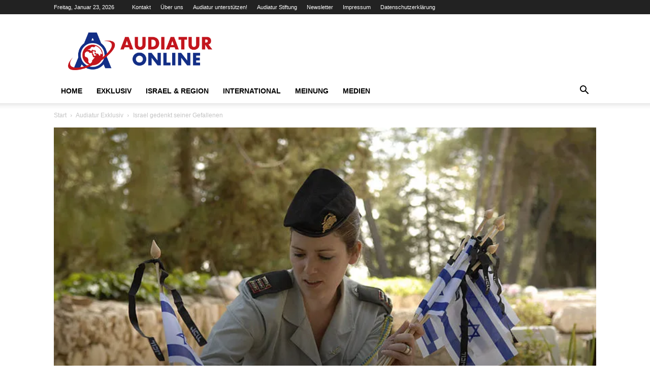

--- FILE ---
content_type: text/html; charset=UTF-8
request_url: https://www.audiatur-online.ch/2016/05/10/22604/
body_size: 65640
content:
<!doctype html >
<!--[if IE 8]>    <html class="ie8" lang="en"> <![endif]-->
<!--[if IE 9]>    <html class="ie9" lang="en"> <![endif]-->
<!--[if gt IE 8]><!--> <html lang="de" prefix="og: https://ogp.me/ns#"> <!--<![endif]-->
<head>
    <title>Israel gedenkt seiner Gefallenen - Audiatur-Online</title>
    <meta charset="UTF-8" />
    <meta name="viewport" content="width=device-width, initial-scale=1.0">
    <link rel="pingback" href="https://www.audiatur-online.ch/xmlrpc.php" />
    <style id="jetpack-boost-critical-css">@media all{.hidden{display:none;}}@media all{.clearfix:after,.clearfix:before{display:table;content:"";line-height:0;}.clearfix:after{clear:both;}}@media all{.mc4wp-form input[name^=_mc4wp_honey]{display:none !important;}.mc4wp-form-theme{margin:1em 0;}.mc4wp-form-theme input,.mc4wp-form-theme label{box-sizing:border-box;vertical-align:baseline;width:auto;height:auto;line-height:normal;display:block;}.mc4wp-form-theme input:after,.mc4wp-form-theme label:after{content:"";clear:both;display:table;}.mc4wp-form-theme label{margin-bottom:6px;font-weight:700;display:block;}.mc4wp-form-theme input[type=email],.mc4wp-form-theme input[type=text]{vertical-align:middle;width:100%;max-width:480px;height:auto;min-height:32px;text-shadow:none;background:#fff;border:1px solid #ccc;border-radius:2px;outline:0;padding:8px 16px;line-height:1.42857;color:#555 !important;}.mc4wp-form-theme input[type=submit]{-webkit-appearance:none;-moz-appearance:none;appearance:none;text-align:center;white-space:nowrap;vertical-align:middle;text-shadow:none;filter:none;background:0 0;border:1px solid rgba(0,0,0,0);border-radius:2px;width:auto;height:auto;padding:8px 16px;font-weight:400;line-height:1.42857;display:inline-block;}.mc4wp-form-theme-blue input[type=submit]{border-color:#2a6496;color:#fff !important;background-color:#428bca !important;}}@media all{.btn{padding:3px 10px !important;border:0 none;font-weight:400;font-size:14px;letter-spacing:1px;}}@media all{.nnr-of-wrap[data-type="3"] *{-webkit-box-sizing:border-box;-moz-box-sizing:border-box;box-sizing:border-box;}.nnr-of-wrap[data-type="3"] .nnr-of-container{position:fixed;max-width:95%;height:auto;z-index:9999999999;padding:10px 0;display:table;background:linear-gradient(rgba(0,0,0,0),rgba(0,0,0,.05));border:none;-webkit-box-sizing:border-box;-moz-box-sizing:border-box;box-sizing:border-box;}.nnr-of-wrap[data-type="3"] .nnr-of-container>div:not(.nnr-of-stub):not(.nnr-of-social-icons){width:100%;height:auto;padding:0 20px;}.nnr-of-wrap[data-type="3"] .nnr-of-container .btn-rounded,.nnr-of-wrap[data-type="3"] .nnr-of-container .form-control-rounded{border-radius:4px;-webkit-border-radius:4px;-moz-border-radius:4px;}.nnr-of-wrap[data-type="3"] .nnr-of-container-medium{width:400px;}.nnr-of-wrap[data-type="3"] .nnr-of-container-9{bottom:0;right:0;}.nnr-of-wrap[data-type="3"] .nnr-of-container.nnr-of-has-footer{padding-bottom:0;}.nnr-of-wrap[data-type="3"] .nnr-of-stub{z-index:999999;text-align:center;position:fixed;}.nnr-of-wrap[data-type="3"] .nnr-of-stub-9{bottom:1px;right:1px;}.nnr-of-wrap[data-type="3"] .nnr-of-show{padding:8px;width:50px;height:50px;display:table-cell;vertical-align:middle;font-size:25px !important;color:#fff;text-decoration:none;text-align:center;}.nnr-of-wrap[data-type="3"] .nnr-of-show-9-drop{-webkit-border-radius:30px 30px 0px 30px;-moz-border-radius:30px 0 30px 30px;border-radius:30px 30px 0 30px;}.nnr-of-wrap[data-type="3"] .nnr-of-close{position:absolute;}.nnr-of-wrap[data-type="3"] .nnr-of-close .fa-times{color:#000;width:32px;text-align:center;padding:6px;position:relative;font-size:20px;z-index:9;border-radius:20px;}.nnr-of-wrap[data-type="3"][data-location="9"] .nnr-of-close .fa-times{top:-10px;left:0;}.nnr-of-wrap[data-type="3"] .nnr-of-title{font-size:28px;font-weight:700;font-weight:500;margin-top:0;margin-bottom:10px;font-family:inherit;line-height:1.1;color:inherit;padding:10px 5px;}.nnr-of-wrap[data-type="3"] .nnr-of-text{white-space:normal;vertical-align:middle;margin:0;padding-bottom:10px;}.nnr-of-wrap[data-type="3"] .nnr-of-footer-container{text-align:center;font-size:10px;margin-bottom:1px;}.nnr-of-wrap[data-type="3"] .nnr-of-footer{text-align:center;line-height:15px;font-size:10px;}.nnr-of-wrap[data-type="3"] .nnr-of-footer i{font-size:12px !important;padding-right:5px;}.nnr-of-wrap[data-type="3"] .nnr-of-form{overflow:hidden;}.nnr-of-wrap[data-type="3"] .nnr-of-message{display:show;line-height:1.2;padding-top:0;margin:0;text-align:center;font-size:14px;}.nnr-of-wrap[data-type="3"] .nnr-of-form button,.nnr-of-wrap[data-type="3"] .nnr-of-form input{width:100%;display:inline-block;font-family:"Helvetica Neue",Helvetica,Arial,sans-serif;font-size:14px;font-weight:400;margin:5px 0;padding:6px 12px;border-width:1px;height:34px;box-shadow:rgba(0,0,0,.0745098) 0 1px 1px 0 inset;box-sizing:border-box;background-image:none;-webkit-border-radius:4px;-moz-border-radius:4px;border-radius:4px;text-transform:none;}.nnr-of-wrap[data-type="3"] button.form-control.nnr-of-submit{border:none;}.nnr-of-wrap[data-type="3"] .hidden{display:none !important;visibility:hidden !important;}@media screen and (max-width:414px){.nnr-of-wrap[data-type="3"] .nnr-of-form input{display:block;margin:0 auto;width:100%;margin-top:2px;}.nnr-of-wrap[data-type="3"] .nnr-of-container-medium{width:95%;}}}@media all{@font-face{font-family:FontAwesome;font-weight:400;font-style:normal;}.fa{display:inline-block;font:normal normal normal 14px/1 FontAwesome;font-size:inherit;text-rendering:auto;-webkit-font-smoothing:antialiased;-moz-osx-font-smoothing:grayscale;transform:translate(0,0);}.fa-times:before{content:"";}.fa-lock:before{content:"";}.fa-fire:before{content:"";}.fa-envelope:before{content:"";}}@media all{.clearfix:after,.clearfix:before{display:table;content:"";line-height:0;}.clearfix:after{clear:both;}.td_block_wrap{margin-bottom:48px;position:relative;clear:both;}@media (max-width:767px){.td_block_wrap{margin-bottom:32px;}}.td_block_wrap .td-next-prev-wrap{margin-top:20px;}@media (max-width:767px){.td_block_wrap .td-next-prev-wrap{margin-bottom:0;}}.td-block-title-wrap{position:relative;}.td_with_ajax_pagination{transform:translate3d(0,0,0);-webkit-transform:translate3d(0,0,0);overflow:hidden;}.td-next-prev-wrap{position:relative;clear:both;}.td-next-prev-wrap a{display:inline-block;margin-right:7px;width:25px;height:25px;border:1px solid #dcdcdc;line-height:24px;text-align:center;vertical-align:middle;font-size:7px;color:#b7b7b7;}.td-next-prev-wrap .ajax-page-disabled{opacity:.5;}.td-next-prev-wrap .td-ajax-next-page{padding-left:2px;}.td-next-prev-wrap .td-ajax-prev-page{padding-right:1px;}@-moz-document url-prefix(){.td-next-prev-wrap a{line-height:23px;}}.mfp-hide{display:none !important;}.white-popup-block{position:relative;margin:0 auto;max-width:500px;min-height:500px;font-family:var(--td_default_google_font_1,"Open Sans","Open Sans Regular",sans-serif);text-align:center;color:#fff;vertical-align:top;-webkit-box-shadow:0 0 20px 0 rgba(0,0,0,.2);box-shadow:0 0 20px 0 rgba(0,0,0,.2);padding:0 0 24px;overflow:hidden;}.white-popup-block:after{content:"";width:100%;height:100%;position:absolute;top:0;left:0;display:block;background:var(--td_login_gradient_one,rgba(0,69,130,.8));background:-webkit-gradient(left bottom,right top,color-stop(0,var(--td_login_gradient_one,rgba(0,69,130,.8))),color-stop(100%,var(--td_login_gradient_two,rgba(38,134,146,.8))));background:linear-gradient(45deg,var(--td_login_gradient_one,rgba(0,69,130,.8)) 0,var(--td_login_gradient_two,rgba(38,134,146,.8)) 100%);z-index:-2;}.white-popup-block:before{content:"";width:100%;height:100%;position:absolute;top:0;left:0;display:block;background-repeat:var(--td_login_background_repeat,no-repeat);background-size:var(--td_login_background_size,cover);background-position:var(--td_login_background_position,top);opacity:var(--td_login_background_opacity,1);z-index:-3;}#login_pass{display:none !important;}.td-container-wrap{background-color:var(--td_container_transparent,#fff);margin-left:auto;margin-right:auto;}.td-scroll-up{position:fixed;bottom:4px;right:5px;z-index:9999;}.td-scroll-up[data-style=style1]{display:none;width:40px;height:40px;background-color:var(--td_theme_color,#4db2ec);transform:translate3d(0,70px,0);}.td-scroll-up[data-style=style1] .td-icon-menu-up{position:relative;color:#fff;font-size:20px;display:block;text-align:center;width:40px;top:7px;}.wpb_button{display:inline-block;font-family:var(--td_default_google_font_1,"Open Sans","Open Sans Regular",sans-serif);font-weight:600;line-height:24px;text-shadow:none;border:none;border-radius:0;margin-bottom:21px;}.widget{overflow:hidden;}}@media all{:root{--td_theme_color:#4db2ec;--td_black:#222;--td_text_color:#111;--td_default_google_font_1:"Open Sans","Open Sans Regular",sans-serif;--td_default_google_font_2:"Roboto",sans-serif;}.clearfix:after,.clearfix:before{display:table;content:"";line-height:0;}.clearfix:after{clear:both;}html{font-family:sans-serif;-ms-text-size-adjust:100%;-webkit-text-size-adjust:100%;}body{margin:0;}article,aside,figcaption,figure,header{display:block;}a{background-color:transparent;}strong{font-weight:700;}img{border:0;}figure{margin:0;}button,input{color:inherit;font:inherit;margin:0;}button{overflow:visible;}button{text-transform:none;}button,html input[type=button],input[type=submit]{-webkit-appearance:button;}input{line-height:normal;}*{-webkit-box-sizing:border-box;-moz-box-sizing:border-box;box-sizing:border-box;}:after,:before{-webkit-box-sizing:border-box;-moz-box-sizing:border-box;box-sizing:border-box;}img{max-width:100%;height:auto;}.td-main-content-wrap{background-color:#fff;}.td-page-meta{display:none;}.td-container{width:1068px;margin-right:auto;margin-left:auto;}.td-container:after,.td-container:before{display:table;content:"";line-height:0;}.td-container:after{clear:both;}.td-pb-row{margin-right:-24px;margin-left:-24px;position:relative;}.td-pb-row:after,.td-pb-row:before{display:table;content:"";}.td-pb-row:after{clear:both;}.td-pb-row [class*=td-pb-span]{display:block;min-height:1px;float:left;padding-right:24px;padding-left:24px;position:relative;}@media (min-width:1019px) and (max-width:1140px){.td-pb-row [class*=td-pb-span]{padding-right:20px;padding-left:20px;}}@media (min-width:768px) and (max-width:1018px){.td-pb-row [class*=td-pb-span]{padding-right:14px;padding-left:14px;}}@media (max-width:767px){.td-pb-row [class*=td-pb-span]{padding-right:0;padding-left:0;float:none;width:100%;}}.td-ss-main-sidebar{-webkit-backface-visibility:hidden;-webkit-perspective:1000;}.td-pb-span4{width:33.33333333%;}.td-pb-span8{width:66.66666667%;}.td-block-span12{width:100%;}@media (min-width:1019px) and (max-width:1140px){.td-container{width:980px;}.td-pb-row{margin-right:-20px;margin-left:-20px;}}@media (min-width:768px) and (max-width:1018px){.td-container{width:740px;}.td-pb-row{margin-right:-14px;margin-left:-14px;}}@media (max-width:767px){.td-container{width:100%;padding-left:20px;padding-right:20px;}.td-pb-row{width:100%;margin-left:0;margin-right:0;}}.td-header-wrap{position:relative;z-index:2000;}.td-header-row{font-family:var(--td_default_google_font_1,"Open Sans","Open Sans Regular",sans-serif);}.td-header-row:after,.td-header-row:before{display:table;content:"";}.td-header-row:after{clear:both;}.td-header-row [class*=td-header-sp]{display:block;min-height:1px;float:left;padding-right:24px;padding-left:24px;}@media (min-width:1019px) and (max-width:1140px){.td-header-row [class*=td-header-sp]{padding-right:20px;padding-left:20px;}}@media (min-width:768px) and (max-width:1018px){.td-header-row [class*=td-header-sp]{padding-right:14px;padding-left:14px;}}@media (max-width:767px){.td-header-row [class*=td-header-sp]{padding-right:0;padding-left:0;float:none;width:100%;}}.td-header-gradient:before{content:"";background:transparent url("[data-uri]");width:100%;height:12px;position:absolute;left:0;bottom:-12px;z-index:1;}@media (max-width:767px){#td-header-search-button{display:none;}}#td-header-search-button-mob{display:none;}@media (max-width:767px){#td-header-search-button-mob{display:block;}}@media (min-width:768px){.td-drop-down-search .td-search-form{margin:20px;}}.td-header-wrap .td-drop-down-search{position:absolute;top:100%;right:0;visibility:hidden;opacity:0;transform:translate3d(0,20px,0);-webkit-transform:translate3d(0,20px,0);background-color:#fff;-webkit-box-shadow:0 2px 6px rgba(0,0,0,.2);box-shadow:0 2px 6px rgba(0,0,0,.2);border-top:0;width:342px;}.td-header-wrap .td-drop-down-search .btn{position:absolute;height:32px;min-width:67px;line-height:17px;padding:7px 15px 8px;text-shadow:none;vertical-align:top;right:20px;margin:0 !important;}.td-header-wrap .td-drop-down-search:before{position:absolute;top:-9px;right:19px;display:block;content:"";width:0;height:0;border-style:solid;border-width:0 5.5px 6px 5.5px;border-color:transparent transparent var(--td_theme_color,#4db2ec) transparent;}.td-header-wrap .td-drop-down-search:after{position:absolute;top:-3px;display:block;content:"";right:0;left:0;margin:0 auto;width:100%;height:3px;background-color:var(--td_theme_color,#4db2ec);}.td-header-wrap #td-header-search{width:235px;height:32px;margin:0;border-right:0;line-height:17px;border-color:#eaeaea !important;}@media (max-width:767px){.td-header-wrap #td-header-search{width:91%;font-size:16px;}}.td-banner-wrap-full{position:relative;}.td-header-menu-wrap-full{z-index:9998;position:relative;}@media (max-width:767px){.td-header-wrap .td-header-main-menu,.td-header-wrap .td-header-menu-wrap,.td-header-wrap .td-header-menu-wrap-full{background-color:var(--td_mobile_menu_color,#222) !important;height:54px !important;}.header-search-wrap .td-icon-search{color:var(--td_mobile_icons_color,#fff) !important;}}.td-header-wrap .td-header-menu-wrap-full{background-color:#fff;}.td-header-style-1 .td-header-sp-logo{text-align:center;}.td-header-style-1 .header-search-wrap .td-icon-search{color:#000;}@media (max-width:767px){.td-header-style-1 .header-search-wrap .td-icon-search{color:#fff;}}.td-header-style-1 .td-header-menu-wrap-full{position:relative;}.td-header-main-menu{position:relative;z-index:999;padding-right:48px;}@media (max-width:767px){.td-header-main-menu{padding-right:64px;padding-left:2px;}}.sf-menu,.sf-menu li,.sf-menu ul{margin:0;list-style:none;}@media (max-width:767px){.sf-menu{display:none;}}.sf-menu ul{position:absolute;top:-999em;width:10em;}.sf-menu ul li{width:100%;}.sf-menu li{float:left;position:relative;}.sf-menu .td-menu-item>a{display:block;position:relative;}.sf-menu>li>a{padding:0 14px;line-height:48px;font-size:14px;color:#000;font-weight:700;text-transform:uppercase;-webkit-backface-visibility:hidden;}@media (min-width:768px) and (max-width:1018px){.sf-menu>li>a{padding:0 9px;font-size:11px;}}.sf-menu>li>a:after{background-color:transparent;content:"";width:0;height:3px;position:absolute;bottom:0;left:0;right:0;margin:0 auto;-webkit-transform:translate3d(0,0,0);transform:translate3d(0,0,0);}#td-header-menu{display:inline-block;vertical-align:top;}.sf-menu ul{background-color:#fff;}.sf-menu .sub-menu{-webkit-backface-visibility:hidden;}.header-search-wrap{position:absolute;top:0;right:0;z-index:999;}.header-search-wrap .td-icon-search{display:inline-block;font-size:19px;width:48px;line-height:48px;text-align:center;}@media (min-width:768px) and (max-width:1018px){.header-search-wrap .td-icon-search{font-size:15px;}}@media (max-width:767px){.header-search-wrap .td-icon-search{height:54px;width:54px;line-height:54px;font-size:22px;margin-right:2px;}}#td-outer-wrap{overflow:hidden;}@media (max-width:767px){#td-outer-wrap{margin:auto;width:100%;-webkit-transform-origin:50% 200px 0;transform-origin:50% 200px 0;}}#td-top-mobile-toggle{display:none;}@media (max-width:767px){#td-top-mobile-toggle{display:inline-block;position:relative;}}#td-top-mobile-toggle a{display:inline-block;}#td-top-mobile-toggle i{font-size:27px;width:64px;line-height:54px;height:54px;display:inline-block;padding-top:1px;color:var(--td_mobile_icons_color,#fff);}.td-menu-background{background-repeat:var(--td_mobile_background_repeat,no-repeat);background-size:var(--td_mobile_background_size,cover);background-position:var(--td_mobile_background_size,center top);position:fixed;top:0;display:block;width:100%;height:113%;z-index:9999;visibility:hidden;transform:translate3d(-100%,0,0);-webkit-transform:translate3d(-100%,0,0);}.td-menu-background:before{content:"";width:100%;height:100%;position:absolute;top:0;left:0;opacity:.98;background:#313b45;background:-webkit-gradient(left top,left bottom,color-stop(0,var(--td_mobile_gradient_one_mob,#313b45)),color-stop(100%,var(--td_mobile_gradient_two_mob,#3393b8)));background:linear-gradient(to bottom,var(--td_mobile_gradient_one_mob,#313b45) 0,var(--td_mobile_gradient_two_mob,#3393b8) 100%);}#td-mobile-nav{padding:0;position:fixed;width:100%;height:calc(100% + 1px);top:0;z-index:9999;visibility:hidden;transform:translate3d(-99%,0,0);-webkit-transform:translate3d(-99%,0,0);left:-1%;font-family:-apple-system,".SFNSText-Regular","San Francisco",Roboto,"Segoe UI","Helvetica Neue","Lucida Grande",sans-serif;}#td-mobile-nav{height:1px;overflow:hidden;}#td-mobile-nav .td-menu-socials{padding:0 65px 0 20px;overflow:hidden;height:60px;}.td-mobile-close{position:absolute;right:1px;top:0;z-index:1000;}.td-mobile-close .td-icon-close-mobile{height:70px;width:70px;line-height:70px;font-size:21px;color:var(--td_mobile_text_color,#fff);top:4px;position:relative;}.td-mobile-content{padding:20px 20px 0;}.td-mobile-container{padding-bottom:20px;position:relative;}.td-mobile-content ul{list-style:none;margin:0;padding:0;}.td-mobile-content li{float:none;margin-left:0;-webkit-touch-callout:none;}.td-mobile-content li a{display:block;line-height:21px;font-size:21px;color:var(--td_mobile_text_color,#fff);margin-left:0;padding:12px 30px 12px 12px;font-weight:700;}.td-mobile-container{opacity:1;}.td-search-wrap-mob{padding:0;position:absolute;width:100%;height:auto;top:0;text-align:center;z-index:9999;visibility:hidden;color:var(--td_mobile_text_color,#fff);font-family:-apple-system,".SFNSText-Regular","San Francisco",Roboto,"Segoe UI","Helvetica Neue","Lucida Grande",sans-serif;}.td-search-wrap-mob .td-drop-down-search{opacity:0;visibility:hidden;-webkit-backface-visibility:hidden;position:relative;}.td-search-wrap-mob #td-header-search-mob{color:var(--td_mobile_text_color,#fff);font-weight:700;font-size:26px;height:40px;line-height:36px;border:0;background:0 0;outline:0;margin:8px 0;padding:0;text-align:center;}.td-search-wrap-mob .td-search-input{margin:0 5%;position:relative;}.td-search-wrap-mob .td-search-input span{opacity:.8;font-size:12px;}.td-search-wrap-mob .td-search-input:after,.td-search-wrap-mob .td-search-input:before{content:"";position:absolute;display:block;width:100%;height:1px;background-color:var(--td_mobile_text_color,#fff);bottom:0;left:0;opacity:.2;}.td-search-wrap-mob .td-search-input:after{opacity:.8;transform:scaleX(0);-webkit-transform:scaleX(0);}.td-search-wrap-mob .td-search-form{margin-bottom:30px;}.td-search-background{background-repeat:no-repeat;background-size:cover;background-position:center top;position:fixed;top:0;display:block;width:100%;height:113%;z-index:9999;transform:translate3d(100%,0,0);-webkit-transform:translate3d(100%,0,0);visibility:hidden;}.td-search-background:before{content:"";width:100%;height:100%;position:absolute;top:0;left:0;opacity:.98;background:#313b45;background:-webkit-gradient(left top,left bottom,color-stop(0,var(--td_mobile_gradient_one_mob,#313b45)),color-stop(100%,var(--td_mobile_gradient_two_mob,#3393b8)));background:linear-gradient(to bottom,var(--td_mobile_gradient_one_mob,#313b45) 0,var(--td_mobile_gradient_two_mob,#3393b8) 100%);}.td-search-close{text-align:right;z-index:1000;}.td-search-close .td-icon-close-mobile{height:70px;width:70px;line-height:70px;font-size:21px;color:var(--td_mobile_text_color,#fff);position:relative;top:4px;right:0;}.td-login-inputs{position:relative;}body{font-family:Verdana,BlinkMacSystemFont,-apple-system,"Segoe UI",Roboto,Oxygen,Ubuntu,Cantarell,"Open Sans","Helvetica Neue",sans-serif;font-size:14px;line-height:21px;}p{margin-top:0;margin-bottom:21px;}a{color:var(--td_theme_color,#4db2ec);text-decoration:none;}ul{padding:0;}ul li{line-height:24px;margin-left:21px;}h1,h2,h3,h4{font-family:var(--td_default_google_font_2,"Roboto",sans-serif);color:var(--td_text_color,#111);font-weight:400;margin:6px 0;}h3>a{color:var(--td_text_color,#111);}h1{font-size:32px;line-height:40px;margin-top:33px;margin-bottom:23px;}h2{font-size:27px;line-height:38px;margin-top:30px;margin-bottom:20px;}h3{font-size:22px;line-height:30px;margin-top:27px;margin-bottom:17px;}h4{font-size:19px;line-height:29px;margin-top:24px;margin-bottom:14px;}input[type=submit]{font-family:var(--td_default_google_font_2,"Roboto",sans-serif);font-size:13px;background-color:var(--td_black,#222);border-radius:0;color:#fff;border:none;padding:8px 15px;font-weight:500;}input[type=email],input[type=text]{font-size:12px;line-height:21px;color:#444;border:1px solid #e1e1e1;width:100%;max-width:100%;height:34px;padding:3px 9px;}@media (max-width:767px){input[type=email],input[type=text]{font-size:16px;}}input[type=password]{width:100%;position:relative;top:0;display:inline-table;vertical-align:middle;font-size:12px;line-height:21px;color:#444;border:1px solid #ccc;max-width:100%;height:34px;padding:3px 9px;margin-bottom:10px;}@media (max-width:767px){input[type=password]{font-size:16px;}}.tagdiv-type{font-size:15px;line-height:1.74;color:#222;}.tagdiv-type img{margin-bottom:21px;}.tagdiv-type figure img{margin-bottom:0;}.tagdiv-type p{margin-bottom:26px;}.wp-caption-text{font-family:Verdana,BlinkMacSystemFont,-apple-system,"Segoe UI",Roboto,Oxygen,Ubuntu,Cantarell,"Open Sans","Helvetica Neue",sans-serif;text-align:left;margin:6px 0 26px 0;font-size:11px;font-style:italic;font-weight:400;line-height:17px;color:#444;}.td_module_wrap{position:relative;padding-bottom:35px;}.td_module_wrap .entry-title{font-size:21px;line-height:25px;margin:0 0 6px 0;}.entry-title{word-wrap:break-word;}.td-module-thumb{position:relative;margin-bottom:13px;}.td-module-thumb .entry-thumb{display:block;}.td-module-meta-info{font-family:var(--td_default_google_font_1,"Open Sans","Open Sans Regular",sans-serif);font-size:11px;margin-bottom:7px;line-height:1;min-height:17px;}.td-post-author-name{font-weight:700;display:inline-block;position:relative;top:2px;}.td-post-author-name a{color:#000;}.td-post-author-name div{display:inline;margin-right:2px;}.td-post-date{color:#767676;display:inline-block;position:relative;top:2px;}.td-module-image{position:relative;}.block-title{font-family:var(--td_default_google_font_2,"Roboto",sans-serif);font-size:14px;line-height:1;margin-top:0;margin-bottom:26px;border-bottom:2px solid var(--td_header_color,var(--td_black,#222));}.block-title>span{line-height:17px;display:inline-block;padding:7px 12px 4px;background-color:var(--td_header_color,var(--td_black,#222));color:var(--td_text_header_color,#fff);}.td-block-title span{display:inline-block;}.td_block_template_1 .block-title{text-align:left;}.td-main-content-wrap{padding-bottom:40px;}@media (max-width:767px){.td-main-content-wrap{padding-bottom:26px;}}.td-ss-main-sidebar{perspective:unset !important;}.td-crumb-container{min-height:35px;margin-bottom:9px;padding-top:21px;}@media (min-width:768px) and (max-width:1018px){.td-crumb-container{padding-top:16px;}}@media (max-width:767px){.td-crumb-container{padding-top:11px;}}@media (max-width:767px){.single-post .td-bred-no-url-last{display:none;}}.entry-crumbs{font-family:var(--td_default_google_font_1,"Open Sans","Open Sans Regular",sans-serif);font-size:12px;color:#c3c3c3;line-height:18px;padding-top:1px;padding-bottom:2px;}.entry-crumbs a{color:#c3c3c3;}.entry-crumbs .td-bread-sep{font-size:8px;margin:0 5px;}.post{background-color:var(--td_container_transparent,#fff);}.post header .entry-title{margin-top:0;margin-bottom:7px;word-wrap:break-word;font-size:41px;line-height:50px;}@media (max-width:1018px){.post header .entry-title{font-size:32px;line-height:36px;}}@media (max-width:767px){.post header .entry-title{margin-top:3px;margin-bottom:9px;}}.td-post-sub-title{font-family:var(--td_default_google_font_1,"Open Sans","Open Sans Regular",sans-serif);font-size:16px;font-style:italic;font-weight:300;line-height:24px;color:#999;margin:9px 0 14px 0;}@media (max-width:767px){.td-post-sub-title{margin:0 0 16px;}}header .td-module-meta-info{margin-bottom:16px;}header .td-post-author-name{font-weight:400;color:#444;float:left;}header .td-post-author-name a{font-weight:700;margin-right:3px;}header .td-post-date{margin-left:4px;color:#767676;float:left;}header .td-post-comments{float:right;position:relative;top:2px;}header .td-post-comments a{color:#444;}header .td-post-comments i{vertical-align:middle;}header .td-icon-comments{margin-right:5px;font-size:9px;}.td-post-featured-image{position:relative;}.td-post-featured-image img{display:block;margin-bottom:26px;width:100%;}.td-post-featured-image .wp-caption-text{margin-bottom:26px;z-index:1;}.td-post-content{margin-top:21px;padding-bottom:16px;}@media (max-width:767px){.td-post-content{margin-top:16px;}}.td-post-content p{word-wrap:break-word;}.td-post-content img{display:block;}.td-post-template-default .td-post-title .td-post-comments{margin-left:22px;}@media (max-width:1018px){.td-post-template-default .td-post-header header .entry-title{font-size:32px;line-height:36px;}}.td-post-template-default .td-post-featured-image img{width:auto;}#cancel-comment-reply-link{font-size:12px;font-weight:400;color:var(--td_text_color,#111);margin-left:10px;}@font-face{font-family:newspaper;font-weight:400;font-style:normal;font-display:swap;}[class*=" td-icon-"]:before,[class^=td-icon-]:before{font-family:newspaper;speak:none;font-style:normal;font-weight:400;font-variant:normal;text-transform:none;line-height:1;text-align:center;-webkit-font-smoothing:antialiased;-moz-osx-font-smoothing:grayscale;}[class*=td-icon-]{line-height:1;text-align:center;display:inline-block;}.td-icon-right:before{content:"";}.td-icon-menu-up:before{content:"";}.td-icon-search:before{content:"";}.td-icon-menu-left:before{content:"";}.td-icon-menu-right:before{content:"";}.td-icon-mail:before{content:"";}.td-icon-facebook:before{content:"";}.td-icon-linkedin:before{content:"";}.td-icon-twitter:before{content:"";}.td-icon-comments:before{content:"";}.td-icon-mobile:before{content:"";}.td-icon-whatsapp:before{content:"";}.td-icon-close-mobile:before{content:"";}.td-icon-modal-back:before{content:"";}.td-icon-print:before{content:"";}.td-icon-telegram:before{content:"";}.td-icon-plus:before{content:"";}.widget{font-family:var(--td_default_google_font_1,"Open Sans","Open Sans Regular",sans-serif);margin-bottom:38px;}.widget .block-title{margin-bottom:13px;}}@media all{.clearfix:after,.clearfix:before{display:table;content:"";line-height:0;}.clearfix:after{clear:both;}html{font-family:sans-serif;-ms-text-size-adjust:100%;-webkit-text-size-adjust:100%;}body{margin:0;}article,aside,figcaption,figure,header{display:block;}a{background-color:transparent;}strong{font-weight:700;}h1{font-size:2em;margin:.67em 0;}img{border:0;}figure{margin:0;}button,input{color:inherit;font:inherit;margin:0;}button{overflow:visible;}button{text-transform:none;}button,html input[type=button],input[type=submit]{-webkit-appearance:button;}input{line-height:normal;}.td-header-sp-logo img{margin:auto;position:absolute;top:0;bottom:0;left:0;right:0;}.td-main-menu-logo{display:none;float:left;margin-right:10px;height:48px;}@media (max-width:767px){.td-main-menu-logo{display:block;margin-right:0;height:0;}}.td-main-menu-logo a{line-height:48px;}.td-main-menu-logo img{padding:3px 0;position:relative;vertical-align:middle;max-height:48px;width:auto;}@media (max-width:767px){.td-main-menu-logo img{margin:auto;bottom:0;top:0;left:0;right:0;position:absolute;padding:0;}}@media (max-width:1140px){.td-main-menu-logo img{max-width:180px;}}.td-visual-hidden{border:0;width:1px;height:1px;margin:-1px;overflow:hidden;padding:0;position:absolute;}.td-header-top-menu-full{position:relative;z-index:9999;}@media (max-width:767px){.td-header-top-menu-full{display:none;}}.td-header-style-1 .td-header-top-menu-full{background-color:#222;}.td-header-style-1 .td-header-sp-logo{width:284px;position:relative;height:90px;margin:28px 28px 9px 28px;}@media (min-width:1019px) and (max-width:1140px){.td-header-style-1 .td-header-sp-logo{width:224px;margin-left:0;}}@media (min-width:768px) and (max-width:1018px){.td-header-style-1 .td-header-sp-logo{width:214px;margin:14px 28px 0 28px;max-height:60px;}}@media (max-width:767px){.td-header-style-1 .td-header-sp-logo{display:none;}}.td-header-style-1 .td-header-sp-logo img{width:auto;max-height:90px;}@media (min-width:768px) and (max-width:1018px){.td-header-style-1 .td-header-sp-logo img{max-height:60px;}}.td-header-style-1 .header-search-wrap .td-icon-search{color:#000;}@media (max-width:767px){.td-header-style-1 .header-search-wrap .td-icon-search{color:#fff;}}.td-mega-menu{position:static !important;}.td-mega-menu ul.sub-menu{position:absolute;width:1114px !important;height:auto;left:50% !important;transform:translateX(-50%);-webkit-transform:translateX(-50%);display:none;border:1px solid #eaeaea;box-shadow:0 2px 6px rgba(0,0,0,.1);}@media (min-width:1019px) and (max-width:1140px){.td-mega-menu ul.sub-menu{width:1024px !important;}}@media (min-width:768px) and (max-width:1018px){.td-mega-menu ul.sub-menu{width:786px !important;}}.td-mega-menu .td_block_mega_menu .td-next-prev-wrap{margin:0 0 22px 22px;}.td_block_mega_menu{display:table;width:100%;margin-bottom:0 !important;}.td-mega-row{display:table-cell;padding:22px 0 10px 0;}@media (min-width:768px) and (max-width:1018px){.td-mega-row{padding-bottom:6px;}}.td-mega-span{width:196px;min-height:202px;float:left;margin-left:22px;}@media (min-width:1019px) and (max-width:1140px){.td-mega-span{width:178px;min-height:189px;}}@media (min-width:768px) and (max-width:1018px){.td-mega-span{width:130px;min-height:176px;}}.td-mega-span .td-module-thumb{position:relative;margin-bottom:0;}.td-mega-span .entry-thumb{min-height:135px;}@media (min-width:1019px) and (max-width:1140px){.td-mega-span .entry-thumb{min-height:122px;}}@media (min-width:768px) and (max-width:1018px){.td-mega-span .entry-thumb{min-height:89px;}}.td-mega-span h3{font-family:var(--td_default_google_font_2,"Roboto",sans-serif);font-weight:500;font-size:13px;margin:7px 0 0;line-height:18px;}@media (min-width:768px) and (max-width:1018px){.td-mega-span h3{font-size:12px;line-height:16px;}}.td-mega-span h3 a{color:#333;display:block;}.td-header-top-menu{color:#fff;font-size:11px;}.td-header-top-menu a{color:#fff;}@media (min-width:1019px) and (max-width:1140px){.td-header-top-menu{overflow:visible;}}.td-header-sp-top-menu{line-height:28px;padding:0 !important;z-index:1000;float:left;}@media (max-width:767px){.td-header-sp-top-menu{display:none !important;}}.td-header-sp-top-widget{position:relative;line-height:28px;text-align:right;padding-left:0 !important;padding-right:0 !important;}@media (max-width:767px){.td-header-sp-top-widget{width:100%;text-align:center;}}.td_data_time{display:inline-block;margin-right:32px;}.menu-top-container{display:inline-block;margin-right:16px;}.top-header-menu{list-style:none;margin:0;display:inline-block;}.top-header-menu li{display:inline-block;position:relative;margin-left:0;}.top-header-menu li a{margin-right:16px;line-height:1;}.top-header-menu>li{line-height:28px;}.top-bar-style-1 .td-header-sp-top-widget{float:right;}.td_module_mx4 .td-module-thumb{margin-bottom:7px;}@media (max-width:500px){.td_module_mx4 .td-module-thumb{margin-bottom:0;}}.td_module_mx4 .entry-title{font-size:15px;line-height:20px;font-weight:500;margin-bottom:0;}@media (max-width:500px){.td_module_mx4 .entry-title{padding-left:115px;font-size:14px;line-height:21px;}}.td_module_mx4 .entry-thumb{width:100%;}@media (max-width:500px){.td_module_mx4{min-height:69px;padding-bottom:0;margin-bottom:30px;}.td_module_mx4 .td-module-image{width:100px;position:absolute;left:0;top:0;}}.td-column-1 .td_module_mx4{padding-bottom:22px;}@media (max-width:767px){.td-column-1 .td_module_mx4{padding-bottom:35px;}}.td-column-1 .td_module_mx4 .entry-title{font-size:13px;line-height:18px;font-weight:500;}@media (max-width:767px){.td-column-1 .td_module_mx4 .entry-title{font-size:16px;line-height:22px;}}@media (max-width:500px){.td-column-1 .td_module_mx4 .entry-title{font-size:14px;line-height:21px;padding-left:0;}}@media (max-width:500px){.td-column-1 .td_module_mx4{margin-bottom:0;}.td-column-1 .td_module_mx4 .td-module-thumb{margin-bottom:7px;}.td-column-1 .td_module_mx4 .td-module-image{width:100%;position:relative;}}.td_block_padding.td-column-1 .td-block-span12:last-child .td_module_wrap{padding-bottom:0;}.td_block_15 .td-column-1{margin-right:-21px;}@media (max-width:1018px){.td_block_15 .td-column-1{margin-right:-15px;}}.td_block_15 .td-column-1 .td-block-span12{width:50%;padding-right:21px;padding-left:0;float:left;}@media (max-width:1018px){.td_block_15 .td-column-1 .td-block-span12{padding-right:15px;}}.td_block_15 .td-column-1 .td-block-span12:nth-of-type(odd){clear:left;}.td_block_15.td-column-1 .td-block-span12:last-child .td_module_wrap{padding-bottom:22px;}@media (max-width:767px){.td_block_15.td-column-1 .td_module_mx4{margin-bottom:0;}}@media (max-width:767px){.td_block_15 .td_module_mx4{padding-bottom:0;margin-bottom:26px;}}@media (min-width:768px) and (max-width:1018px){.td_block_15 .entry-title{font-size:14px;}}.td-column-1.td_block_15{overflow:hidden;}.td-column-1.td_block_15 .td_block_inner:after,.td-column-1.td_block_15 .td_block_inner:before{display:table;content:"";line-height:0;}.td-column-1.td_block_15 .td_block_inner:after{clear:both;}.td-pulldown-filter-list{display:none;}.td-block-title span{display:inline-block;}.td_block_template_1 .block-title{text-align:left;}}</style><link rel="icon" type="image/png" href="https://www.audiatur-online.ch/wp-content/uploads/2014/07/Audiatur-favicon.jpg">
<!-- Suchmaschinen-Optimierung durch Rank Math PRO - https://rankmath.com/ -->
<meta name="description" content="Israel gedenkt seiner Gefallenen - Eineinhalb Millionen Menschen, fast ein Fünftel der Bevölkerung, werden am Mittwoch auf 52 Militärfriedhöfen zu"/>
<meta name="robots" content="follow, index, max-snippet:-1, max-video-preview:-1, max-image-preview:large"/>
<link rel="canonical" href="https://www.audiatur-online.ch/2016/05/10/22604/" />
<meta property="og:locale" content="de_DE" />
<meta property="og:type" content="article" />
<meta property="og:title" content="Israel gedenkt seiner Gefallenen - Audiatur-Online" />
<meta property="og:description" content="Israel gedenkt seiner Gefallenen - Eineinhalb Millionen Menschen, fast ein Fünftel der Bevölkerung, werden am Mittwoch auf 52 Militärfriedhöfen zu" />
<meta property="og:url" content="https://www.audiatur-online.ch/2016/05/10/22604/" />
<meta property="og:site_name" content="Audiatur-Online" />
<meta property="article:publisher" content="https://www.facebook.com/audiatur.online" />
<meta property="article:tag" content="Beduinen" />
<meta property="article:tag" content="Demokratie" />
<meta property="article:tag" content="Drusen" />
<meta property="article:tag" content="Gedenktag" />
<meta property="article:tag" content="Israelis" />
<meta property="article:tag" content="Judentum" />
<meta property="article:tag" content="Krieg" />
<meta property="article:tag" content="Orthodoxe" />
<meta property="article:tag" content="Terror" />
<meta property="article:tag" content="Theodor Herzl" />
<meta property="article:tag" content="Todesopfer" />
<meta property="article:tag" content="Zeremonie" />
<meta property="article:section" content="Audiatur Exklusiv" />
<meta property="og:updated_time" content="2016-09-06T09:09:38+02:00" />
<meta property="og:image" content="https://i0.wp.com/www.audiatur-online.ch/wp-content/uploads/2016/05/Flickr_-_Israel_Defense_Forces_-_Flags_for_the_Fallen.jpg" />
<meta property="og:image:secure_url" content="https://i0.wp.com/www.audiatur-online.ch/wp-content/uploads/2016/05/Flickr_-_Israel_Defense_Forces_-_Flags_for_the_Fallen.jpg" />
<meta property="og:image:width" content="800" />
<meta property="og:image:height" content="536" />
<meta property="og:image:alt" content="Israel" />
<meta property="og:image:type" content="image/jpeg" />
<meta property="article:published_time" content="2016-05-10T13:53:41+02:00" />
<meta property="article:modified_time" content="2016-09-06T09:09:38+02:00" />
<meta name="twitter:card" content="summary_large_image" />
<meta name="twitter:title" content="Israel gedenkt seiner Gefallenen - Audiatur-Online" />
<meta name="twitter:description" content="Israel gedenkt seiner Gefallenen - Eineinhalb Millionen Menschen, fast ein Fünftel der Bevölkerung, werden am Mittwoch auf 52 Militärfriedhöfen zu" />
<meta name="twitter:site" content="@Audiatur_Online" />
<meta name="twitter:creator" content="@Audiatur_Online" />
<meta name="twitter:image" content="https://i0.wp.com/www.audiatur-online.ch/wp-content/uploads/2016/05/Flickr_-_Israel_Defense_Forces_-_Flags_for_the_Fallen.jpg" />
<meta name="twitter:label1" content="Verfasst von" />
<meta name="twitter:data1" content="Amotz Asa-El" />
<meta name="twitter:label2" content="Lesedauer" />
<meta name="twitter:data2" content="3 Minuten" />
<script data-jetpack-boost="ignore" type="application/ld+json" class="rank-math-schema-pro">{"@context":"https://schema.org","@graph":[{"@type":"Place","@id":"https://www.audiatur-online.ch/#place","address":{"@type":"PostalAddress","addressCountry":"AF"}},{"@type":["NewsMediaOrganization","Organization"],"@id":"https://www.audiatur-online.ch/#organization","name":"Audiatur-Online","url":"https://www.audiatur-online.ch","sameAs":["https://www.facebook.com/audiatur.online","https://twitter.com/Audiatur_Online","http://instagram.com/audiaturonline","https://www.pinterest.com/audiaturonline/","https://www.youtube.com/channel/UCwUecqSA-T5NFwShzmsXX_w"],"address":{"@type":"PostalAddress","addressCountry":"AF"},"logo":{"@type":"ImageObject","@id":"https://www.audiatur-online.ch/#logo","url":"https://www.audiatur-online.ch/wp-content/uploads/2021/08/Audiatur-Online.png","contentUrl":"https://www.audiatur-online.ch/wp-content/uploads/2021/08/Audiatur-Online.png","caption":"Audiatur-Online","inLanguage":"de","width":"3497","height":"911"},"location":{"@id":"https://www.audiatur-online.ch/#place"}},{"@type":"WebSite","@id":"https://www.audiatur-online.ch/#website","url":"https://www.audiatur-online.ch","name":"Audiatur-Online","publisher":{"@id":"https://www.audiatur-online.ch/#organization"},"inLanguage":"de"},{"@type":"ImageObject","@id":"https://i0.wp.com/www.audiatur-online.ch/wp-content/uploads/2016/05/Flickr_-_Israel_Defense_Forces_-_Flags_for_the_Fallen.jpg?fit=800%2C536&amp;quality=89&amp;ssl=1","url":"https://i0.wp.com/www.audiatur-online.ch/wp-content/uploads/2016/05/Flickr_-_Israel_Defense_Forces_-_Flags_for_the_Fallen.jpg?fit=800%2C536&amp;quality=89&amp;ssl=1","width":"800","height":"536","inLanguage":"de"},{"@type":"WebPage","@id":"https://www.audiatur-online.ch/2016/05/10/22604/#webpage","url":"https://www.audiatur-online.ch/2016/05/10/22604/","name":"Israel gedenkt seiner Gefallenen - Audiatur-Online","datePublished":"2016-05-10T13:53:41+02:00","dateModified":"2016-09-06T09:09:38+02:00","isPartOf":{"@id":"https://www.audiatur-online.ch/#website"},"primaryImageOfPage":{"@id":"https://i0.wp.com/www.audiatur-online.ch/wp-content/uploads/2016/05/Flickr_-_Israel_Defense_Forces_-_Flags_for_the_Fallen.jpg?fit=800%2C536&amp;quality=89&amp;ssl=1"},"inLanguage":"de"},{"@type":"Person","@id":"https://www.audiatur-online.ch/author/amotz/","name":"Amotz Asa-El","url":"https://www.audiatur-online.ch/author/amotz/","image":{"@type":"ImageObject","@id":"https://i0.wp.com/www.audiatur-online.ch/wp-content/uploads/2016/09/Self-1.jpeg?fit=88%2C96&amp;quality=89&amp;ssl=1","url":"https://i0.wp.com/www.audiatur-online.ch/wp-content/uploads/2016/09/Self-1.jpeg?fit=88%2C96&amp;quality=89&amp;ssl=1","caption":"Amotz Asa-El","inLanguage":"de"},"worksFor":{"@id":"https://www.audiatur-online.ch/#organization"}},{"@type":"NewsArticle","headline":"Israel gedenkt seiner Gefallenen - Audiatur-Online","keywords":"Israel","datePublished":"2016-05-10T13:53:41+02:00","dateModified":"2016-09-06T09:09:38+02:00","author":{"@id":"https://www.audiatur-online.ch/author/amotz/","name":"Amotz Asa-El"},"publisher":{"@id":"https://www.audiatur-online.ch/#organization"},"description":"Israel gedenkt seiner Gefallenen - Eineinhalb Millionen Menschen, fast ein F\u00fcnftel der Bev\u00f6lkerung, werden am Mittwoch auf 52 Milit\u00e4rfriedh\u00f6fen zu","copyrightYear":"2016","copyrightHolder":{"@id":"https://www.audiatur-online.ch/#organization"},"name":"Israel gedenkt seiner Gefallenen - Audiatur-Online","@id":"https://www.audiatur-online.ch/2016/05/10/22604/#richSnippet","isPartOf":{"@id":"https://www.audiatur-online.ch/2016/05/10/22604/#webpage"},"image":{"@id":"https://i0.wp.com/www.audiatur-online.ch/wp-content/uploads/2016/05/Flickr_-_Israel_Defense_Forces_-_Flags_for_the_Fallen.jpg?fit=800%2C536&amp;quality=89&amp;ssl=1"},"inLanguage":"de","mainEntityOfPage":{"@id":"https://www.audiatur-online.ch/2016/05/10/22604/#webpage"}}]}</script>
<!-- /Rank Math WordPress SEO Plugin -->

<link rel='dns-prefetch' href='//secure.gravatar.com' />
<link rel='dns-prefetch' href='//stats.wp.com' />
<link rel='dns-prefetch' href='//v0.wordpress.com' />
<link rel='dns-prefetch' href='//widgets.wp.com' />
<link rel='dns-prefetch' href='//jetpack.wordpress.com' />
<link rel='dns-prefetch' href='//s0.wp.com' />
<link rel='dns-prefetch' href='//public-api.wordpress.com' />
<link rel='dns-prefetch' href='//0.gravatar.com' />
<link rel='dns-prefetch' href='//1.gravatar.com' />
<link rel='dns-prefetch' href='//2.gravatar.com' />
<link rel='preconnect' href='//i0.wp.com' />
<link rel="alternate" type="application/rss+xml" title="Audiatur-Online &raquo; Feed" href="https://www.audiatur-online.ch/feed/" />
<link rel="alternate" type="application/rss+xml" title="Audiatur-Online &raquo; Kommentar-Feed" href="https://www.audiatur-online.ch/comments/feed/" />
<link rel="alternate" type="application/rss+xml" title="Audiatur-Online &raquo; Israel gedenkt seiner Gefallenen-Kommentar-Feed" href="https://www.audiatur-online.ch/2016/05/10/22604/feed/" />
<link rel="alternate" title="oEmbed (JSON)" type="application/json+oembed" href="https://www.audiatur-online.ch/wp-json/oembed/1.0/embed?url=https%3A%2F%2Fwww.audiatur-online.ch%2F2016%2F05%2F10%2F22604%2F" />
<link rel="alternate" title="oEmbed (XML)" type="text/xml+oembed" href="https://www.audiatur-online.ch/wp-json/oembed/1.0/embed?url=https%3A%2F%2Fwww.audiatur-online.ch%2F2016%2F05%2F10%2F22604%2F&#038;format=xml" />
<noscript><link rel='stylesheet' id='all-css-2c7333577166214a3c9bcb3b222a8695' href='https://www.audiatur-online.ch/wp-content/boost-cache/static/d62f6f50ab.min.css' type='text/css' media='all' /></noscript><link data-media="all" onload="this.media=this.dataset.media; delete this.dataset.media; this.removeAttribute( &apos;onload&apos; );" rel='stylesheet' id='all-css-2c7333577166214a3c9bcb3b222a8695' href='https://www.audiatur-online.ch/wp-content/boost-cache/static/d62f6f50ab.min.css' type='text/css' media="not all" />
<style id='td-theme-inline-css'>@media (max-width:767px){.td-header-desktop-wrap{display:none}}@media (min-width:767px){.td-header-mobile-wrap{display:none}}</style>
<style id='wp-img-auto-sizes-contain-inline-css'>
img:is([sizes=auto i],[sizes^="auto," i]){contain-intrinsic-size:3000px 1500px}
/*# sourceURL=wp-img-auto-sizes-contain-inline-css */
</style>
<style id='wp-block-library-inline-css'>
:root{--wp-block-synced-color:#7a00df;--wp-block-synced-color--rgb:122,0,223;--wp-bound-block-color:var(--wp-block-synced-color);--wp-editor-canvas-background:#ddd;--wp-admin-theme-color:#007cba;--wp-admin-theme-color--rgb:0,124,186;--wp-admin-theme-color-darker-10:#006ba1;--wp-admin-theme-color-darker-10--rgb:0,107,160.5;--wp-admin-theme-color-darker-20:#005a87;--wp-admin-theme-color-darker-20--rgb:0,90,135;--wp-admin-border-width-focus:2px}@media (min-resolution:192dpi){:root{--wp-admin-border-width-focus:1.5px}}.wp-element-button{cursor:pointer}:root .has-very-light-gray-background-color{background-color:#eee}:root .has-very-dark-gray-background-color{background-color:#313131}:root .has-very-light-gray-color{color:#eee}:root .has-very-dark-gray-color{color:#313131}:root .has-vivid-green-cyan-to-vivid-cyan-blue-gradient-background{background:linear-gradient(135deg,#00d084,#0693e3)}:root .has-purple-crush-gradient-background{background:linear-gradient(135deg,#34e2e4,#4721fb 50%,#ab1dfe)}:root .has-hazy-dawn-gradient-background{background:linear-gradient(135deg,#faaca8,#dad0ec)}:root .has-subdued-olive-gradient-background{background:linear-gradient(135deg,#fafae1,#67a671)}:root .has-atomic-cream-gradient-background{background:linear-gradient(135deg,#fdd79a,#004a59)}:root .has-nightshade-gradient-background{background:linear-gradient(135deg,#330968,#31cdcf)}:root .has-midnight-gradient-background{background:linear-gradient(135deg,#020381,#2874fc)}:root{--wp--preset--font-size--normal:16px;--wp--preset--font-size--huge:42px}.has-regular-font-size{font-size:1em}.has-larger-font-size{font-size:2.625em}.has-normal-font-size{font-size:var(--wp--preset--font-size--normal)}.has-huge-font-size{font-size:var(--wp--preset--font-size--huge)}.has-text-align-center{text-align:center}.has-text-align-left{text-align:left}.has-text-align-right{text-align:right}.has-fit-text{white-space:nowrap!important}#end-resizable-editor-section{display:none}.aligncenter{clear:both}.items-justified-left{justify-content:flex-start}.items-justified-center{justify-content:center}.items-justified-right{justify-content:flex-end}.items-justified-space-between{justify-content:space-between}.screen-reader-text{border:0;clip-path:inset(50%);height:1px;margin:-1px;overflow:hidden;padding:0;position:absolute;width:1px;word-wrap:normal!important}.screen-reader-text:focus{background-color:#ddd;clip-path:none;color:#444;display:block;font-size:1em;height:auto;left:5px;line-height:normal;padding:15px 23px 14px;text-decoration:none;top:5px;width:auto;z-index:100000}html :where(.has-border-color){border-style:solid}html :where([style*=border-top-color]){border-top-style:solid}html :where([style*=border-right-color]){border-right-style:solid}html :where([style*=border-bottom-color]){border-bottom-style:solid}html :where([style*=border-left-color]){border-left-style:solid}html :where([style*=border-width]){border-style:solid}html :where([style*=border-top-width]){border-top-style:solid}html :where([style*=border-right-width]){border-right-style:solid}html :where([style*=border-bottom-width]){border-bottom-style:solid}html :where([style*=border-left-width]){border-left-style:solid}html :where(img[class*=wp-image-]){height:auto;max-width:100%}:where(figure){margin:0 0 1em}html :where(.is-position-sticky){--wp-admin--admin-bar--position-offset:var(--wp-admin--admin-bar--height,0px)}@media screen and (max-width:600px){html :where(.is-position-sticky){--wp-admin--admin-bar--position-offset:0px}}

/*# sourceURL=wp-block-library-inline-css */
</style><style id='global-styles-inline-css'>
:root{--wp--preset--aspect-ratio--square: 1;--wp--preset--aspect-ratio--4-3: 4/3;--wp--preset--aspect-ratio--3-4: 3/4;--wp--preset--aspect-ratio--3-2: 3/2;--wp--preset--aspect-ratio--2-3: 2/3;--wp--preset--aspect-ratio--16-9: 16/9;--wp--preset--aspect-ratio--9-16: 9/16;--wp--preset--color--black: #000000;--wp--preset--color--cyan-bluish-gray: #abb8c3;--wp--preset--color--white: #ffffff;--wp--preset--color--pale-pink: #f78da7;--wp--preset--color--vivid-red: #cf2e2e;--wp--preset--color--luminous-vivid-orange: #ff6900;--wp--preset--color--luminous-vivid-amber: #fcb900;--wp--preset--color--light-green-cyan: #7bdcb5;--wp--preset--color--vivid-green-cyan: #00d084;--wp--preset--color--pale-cyan-blue: #8ed1fc;--wp--preset--color--vivid-cyan-blue: #0693e3;--wp--preset--color--vivid-purple: #9b51e0;--wp--preset--gradient--vivid-cyan-blue-to-vivid-purple: linear-gradient(135deg,rgb(6,147,227) 0%,rgb(155,81,224) 100%);--wp--preset--gradient--light-green-cyan-to-vivid-green-cyan: linear-gradient(135deg,rgb(122,220,180) 0%,rgb(0,208,130) 100%);--wp--preset--gradient--luminous-vivid-amber-to-luminous-vivid-orange: linear-gradient(135deg,rgb(252,185,0) 0%,rgb(255,105,0) 100%);--wp--preset--gradient--luminous-vivid-orange-to-vivid-red: linear-gradient(135deg,rgb(255,105,0) 0%,rgb(207,46,46) 100%);--wp--preset--gradient--very-light-gray-to-cyan-bluish-gray: linear-gradient(135deg,rgb(238,238,238) 0%,rgb(169,184,195) 100%);--wp--preset--gradient--cool-to-warm-spectrum: linear-gradient(135deg,rgb(74,234,220) 0%,rgb(151,120,209) 20%,rgb(207,42,186) 40%,rgb(238,44,130) 60%,rgb(251,105,98) 80%,rgb(254,248,76) 100%);--wp--preset--gradient--blush-light-purple: linear-gradient(135deg,rgb(255,206,236) 0%,rgb(152,150,240) 100%);--wp--preset--gradient--blush-bordeaux: linear-gradient(135deg,rgb(254,205,165) 0%,rgb(254,45,45) 50%,rgb(107,0,62) 100%);--wp--preset--gradient--luminous-dusk: linear-gradient(135deg,rgb(255,203,112) 0%,rgb(199,81,192) 50%,rgb(65,88,208) 100%);--wp--preset--gradient--pale-ocean: linear-gradient(135deg,rgb(255,245,203) 0%,rgb(182,227,212) 50%,rgb(51,167,181) 100%);--wp--preset--gradient--electric-grass: linear-gradient(135deg,rgb(202,248,128) 0%,rgb(113,206,126) 100%);--wp--preset--gradient--midnight: linear-gradient(135deg,rgb(2,3,129) 0%,rgb(40,116,252) 100%);--wp--preset--font-size--small: 11px;--wp--preset--font-size--medium: 20px;--wp--preset--font-size--large: 32px;--wp--preset--font-size--x-large: 42px;--wp--preset--font-size--regular: 15px;--wp--preset--font-size--larger: 50px;--wp--preset--spacing--20: 0.44rem;--wp--preset--spacing--30: 0.67rem;--wp--preset--spacing--40: 1rem;--wp--preset--spacing--50: 1.5rem;--wp--preset--spacing--60: 2.25rem;--wp--preset--spacing--70: 3.38rem;--wp--preset--spacing--80: 5.06rem;--wp--preset--shadow--natural: 6px 6px 9px rgba(0, 0, 0, 0.2);--wp--preset--shadow--deep: 12px 12px 50px rgba(0, 0, 0, 0.4);--wp--preset--shadow--sharp: 6px 6px 0px rgba(0, 0, 0, 0.2);--wp--preset--shadow--outlined: 6px 6px 0px -3px rgb(255, 255, 255), 6px 6px rgb(0, 0, 0);--wp--preset--shadow--crisp: 6px 6px 0px rgb(0, 0, 0);}:where(.is-layout-flex){gap: 0.5em;}:where(.is-layout-grid){gap: 0.5em;}body .is-layout-flex{display: flex;}.is-layout-flex{flex-wrap: wrap;align-items: center;}.is-layout-flex > :is(*, div){margin: 0;}body .is-layout-grid{display: grid;}.is-layout-grid > :is(*, div){margin: 0;}:where(.wp-block-columns.is-layout-flex){gap: 2em;}:where(.wp-block-columns.is-layout-grid){gap: 2em;}:where(.wp-block-post-template.is-layout-flex){gap: 1.25em;}:where(.wp-block-post-template.is-layout-grid){gap: 1.25em;}.has-black-color{color: var(--wp--preset--color--black) !important;}.has-cyan-bluish-gray-color{color: var(--wp--preset--color--cyan-bluish-gray) !important;}.has-white-color{color: var(--wp--preset--color--white) !important;}.has-pale-pink-color{color: var(--wp--preset--color--pale-pink) !important;}.has-vivid-red-color{color: var(--wp--preset--color--vivid-red) !important;}.has-luminous-vivid-orange-color{color: var(--wp--preset--color--luminous-vivid-orange) !important;}.has-luminous-vivid-amber-color{color: var(--wp--preset--color--luminous-vivid-amber) !important;}.has-light-green-cyan-color{color: var(--wp--preset--color--light-green-cyan) !important;}.has-vivid-green-cyan-color{color: var(--wp--preset--color--vivid-green-cyan) !important;}.has-pale-cyan-blue-color{color: var(--wp--preset--color--pale-cyan-blue) !important;}.has-vivid-cyan-blue-color{color: var(--wp--preset--color--vivid-cyan-blue) !important;}.has-vivid-purple-color{color: var(--wp--preset--color--vivid-purple) !important;}.has-black-background-color{background-color: var(--wp--preset--color--black) !important;}.has-cyan-bluish-gray-background-color{background-color: var(--wp--preset--color--cyan-bluish-gray) !important;}.has-white-background-color{background-color: var(--wp--preset--color--white) !important;}.has-pale-pink-background-color{background-color: var(--wp--preset--color--pale-pink) !important;}.has-vivid-red-background-color{background-color: var(--wp--preset--color--vivid-red) !important;}.has-luminous-vivid-orange-background-color{background-color: var(--wp--preset--color--luminous-vivid-orange) !important;}.has-luminous-vivid-amber-background-color{background-color: var(--wp--preset--color--luminous-vivid-amber) !important;}.has-light-green-cyan-background-color{background-color: var(--wp--preset--color--light-green-cyan) !important;}.has-vivid-green-cyan-background-color{background-color: var(--wp--preset--color--vivid-green-cyan) !important;}.has-pale-cyan-blue-background-color{background-color: var(--wp--preset--color--pale-cyan-blue) !important;}.has-vivid-cyan-blue-background-color{background-color: var(--wp--preset--color--vivid-cyan-blue) !important;}.has-vivid-purple-background-color{background-color: var(--wp--preset--color--vivid-purple) !important;}.has-black-border-color{border-color: var(--wp--preset--color--black) !important;}.has-cyan-bluish-gray-border-color{border-color: var(--wp--preset--color--cyan-bluish-gray) !important;}.has-white-border-color{border-color: var(--wp--preset--color--white) !important;}.has-pale-pink-border-color{border-color: var(--wp--preset--color--pale-pink) !important;}.has-vivid-red-border-color{border-color: var(--wp--preset--color--vivid-red) !important;}.has-luminous-vivid-orange-border-color{border-color: var(--wp--preset--color--luminous-vivid-orange) !important;}.has-luminous-vivid-amber-border-color{border-color: var(--wp--preset--color--luminous-vivid-amber) !important;}.has-light-green-cyan-border-color{border-color: var(--wp--preset--color--light-green-cyan) !important;}.has-vivid-green-cyan-border-color{border-color: var(--wp--preset--color--vivid-green-cyan) !important;}.has-pale-cyan-blue-border-color{border-color: var(--wp--preset--color--pale-cyan-blue) !important;}.has-vivid-cyan-blue-border-color{border-color: var(--wp--preset--color--vivid-cyan-blue) !important;}.has-vivid-purple-border-color{border-color: var(--wp--preset--color--vivid-purple) !important;}.has-vivid-cyan-blue-to-vivid-purple-gradient-background{background: var(--wp--preset--gradient--vivid-cyan-blue-to-vivid-purple) !important;}.has-light-green-cyan-to-vivid-green-cyan-gradient-background{background: var(--wp--preset--gradient--light-green-cyan-to-vivid-green-cyan) !important;}.has-luminous-vivid-amber-to-luminous-vivid-orange-gradient-background{background: var(--wp--preset--gradient--luminous-vivid-amber-to-luminous-vivid-orange) !important;}.has-luminous-vivid-orange-to-vivid-red-gradient-background{background: var(--wp--preset--gradient--luminous-vivid-orange-to-vivid-red) !important;}.has-very-light-gray-to-cyan-bluish-gray-gradient-background{background: var(--wp--preset--gradient--very-light-gray-to-cyan-bluish-gray) !important;}.has-cool-to-warm-spectrum-gradient-background{background: var(--wp--preset--gradient--cool-to-warm-spectrum) !important;}.has-blush-light-purple-gradient-background{background: var(--wp--preset--gradient--blush-light-purple) !important;}.has-blush-bordeaux-gradient-background{background: var(--wp--preset--gradient--blush-bordeaux) !important;}.has-luminous-dusk-gradient-background{background: var(--wp--preset--gradient--luminous-dusk) !important;}.has-pale-ocean-gradient-background{background: var(--wp--preset--gradient--pale-ocean) !important;}.has-electric-grass-gradient-background{background: var(--wp--preset--gradient--electric-grass) !important;}.has-midnight-gradient-background{background: var(--wp--preset--gradient--midnight) !important;}.has-small-font-size{font-size: var(--wp--preset--font-size--small) !important;}.has-medium-font-size{font-size: var(--wp--preset--font-size--medium) !important;}.has-large-font-size{font-size: var(--wp--preset--font-size--large) !important;}.has-x-large-font-size{font-size: var(--wp--preset--font-size--x-large) !important;}
/*# sourceURL=global-styles-inline-css */
</style>

<style id='classic-theme-styles-inline-css'>
/*! This file is auto-generated */
.wp-block-button__link{color:#fff;background-color:#32373c;border-radius:9999px;box-shadow:none;text-decoration:none;padding:calc(.667em + 2px) calc(1.333em + 2px);font-size:1.125em}.wp-block-file__button{background:#32373c;color:#fff;text-decoration:none}
/*# sourceURL=/wp-includes/css/classic-themes.min.css */
</style>


<link rel="https://api.w.org/" href="https://www.audiatur-online.ch/wp-json/" /><link rel="alternate" title="JSON" type="application/json" href="https://www.audiatur-online.ch/wp-json/wp/v2/posts/22604" /><link rel="EditURI" type="application/rsd+xml" title="RSD" href="https://www.audiatur-online.ch/xmlrpc.php?rsd" />

<link rel='shortlink' href='https://www.audiatur-online.ch/?p=22604' />
	<style>img#wpstats{display:none}</style>
		    
    
    <style id="tdb-global-colors">:root{--accent-color:#fff}</style>

    
	<style>.mc4wp-checkbox-wp-comment-form{clear:both;width:auto;display:block;position:static}.mc4wp-checkbox-wp-comment-form input{float:none;vertical-align:middle;-webkit-appearance:checkbox;width:auto;max-width:21px;margin:0 6px 0 0;padding:0;position:static;display:inline-block!important}.mc4wp-checkbox-wp-comment-form label{float:none;cursor:pointer;width:auto;margin:0 0 16px;display:block;position:static}</style><style>.mc4wp-checkbox-wp-registration-form{clear:both;width:auto;display:block;position:static}.mc4wp-checkbox-wp-registration-form input{float:none;vertical-align:middle;-webkit-appearance:checkbox;width:auto;max-width:21px;margin:0 6px 0 0;padding:0;position:static;display:inline-block!important}.mc4wp-checkbox-wp-registration-form label{float:none;cursor:pointer;width:auto;margin:0 0 16px;display:block;position:static}</style>
<!-- JS generated by theme -->




<!-- Header style compiled by theme -->

<style>:root{--td_excl_label:'EXKLUSIV'}.td-post-content p,.td-post-content{font-size:14px}:root{--td_excl_label:'EXKLUSIV'}.td-post-content p,.td-post-content{font-size:14px}</style>




<script data-jetpack-boost="ignore" type="application/ld+json">
    {
        "@context": "https://schema.org",
        "@type": "BreadcrumbList",
        "itemListElement": [
            {
                "@type": "ListItem",
                "position": 1,
                "item": {
                    "@type": "WebSite",
                    "@id": "https://www.audiatur-online.ch/",
                    "name": "Start"
                }
            },
            {
                "@type": "ListItem",
                "position": 2,
                    "item": {
                    "@type": "WebPage",
                    "@id": "https://www.audiatur-online.ch/category/audiatur-exklusiv/",
                    "name": "Audiatur Exklusiv"
                }
            }
            ,{
                "@type": "ListItem",
                "position": 3,
                    "item": {
                    "@type": "WebPage",
                    "@id": "https://www.audiatur-online.ch/2016/05/10/22604/",
                    "name": "Israel gedenkt seiner Gefallenen"                                
                }
            }    
        ]
    }
</script>

<!-- Button style compiled by theme -->

<style></style>

	<style id="tdw-css-placeholder"></style></head>

<body class="wp-singular post-template-default single single-post postid-22604 single-format-standard wp-theme-Newspaper td-standard-pack 22604 global-block-template-1 single_template_3  tdc-footer-template td-full-layout" itemscope="itemscope" itemtype="https://schema.org/WebPage">

<div class="td-scroll-up" data-style="style1"><i class="td-icon-menu-up"></i></div>
    <div class="td-menu-background" style="visibility:hidden"></div>
<div id="td-mobile-nav" style="visibility:hidden">
    <div class="td-mobile-container">
        <!-- mobile menu top section -->
        <div class="td-menu-socials-wrap">
            <!-- socials -->
            <div class="td-menu-socials">
                            </div>
            <!-- close button -->
            <div class="td-mobile-close">
                <span><i class="td-icon-close-mobile"></i></span>
            </div>
        </div>

        <!-- login section -->
        
        <!-- menu section -->
        <div class="td-mobile-content">
            <div class="menu-menu-1-container"><ul id="menu-menu-1" class="td-mobile-main-menu"><li id="menu-item-50481" class="menu-item menu-item-type-post_type menu-item-object-page menu-item-home menu-item-first menu-item-50481"><a href="https://www.audiatur-online.ch/">Home</a></li>
<li id="menu-item-20390" class="menu-item menu-item-type-taxonomy menu-item-object-category current-post-ancestor current-menu-parent current-post-parent menu-item-20390"><a href="https://www.audiatur-online.ch/category/audiatur-exklusiv/">Exklusiv</a></li>
<li id="menu-item-9555" class="menu-item menu-item-type-taxonomy menu-item-object-category menu-item-9555"><a href="https://www.audiatur-online.ch/category/israel-2-2/">Israel &#038; Region</a></li>
<li id="menu-item-9554" class="menu-item menu-item-type-taxonomy menu-item-object-category menu-item-9554"><a href="https://www.audiatur-online.ch/category/israel-palaestina-in-internationalen-medien/">International</a></li>
<li id="menu-item-9556" class="menu-item menu-item-type-taxonomy menu-item-object-category menu-item-9556"><a href="https://www.audiatur-online.ch/category/meinungundanalyse/">Meinung</a></li>
<li id="menu-item-89994" class="menu-item menu-item-type-taxonomy menu-item-object-category menu-item-89994"><a href="https://www.audiatur-online.ch/category/medien/">Medien</a></li>
</ul></div>        </div>
    </div>

    <!-- register/login section -->
    </div><div class="td-search-background" style="visibility:hidden"></div>
<div class="td-search-wrap-mob" style="visibility:hidden">
	<div class="td-drop-down-search">
		<form method="get" class="td-search-form" action="https://www.audiatur-online.ch/">
			<!-- close button -->
			<div class="td-search-close">
				<span><i class="td-icon-close-mobile"></i></span>
			</div>
			<div role="search" class="td-search-input">
				<span>Suche</span>
				<input id="td-header-search-mob" type="text" value="" name="s" autocomplete="off" />
			</div>
		</form>
		<div id="td-aj-search-mob" class="td-ajax-search-flex"></div>
	</div>
</div>

    <div id="td-outer-wrap" class="td-theme-wrap">
    
        
            <div class="tdc-header-wrap ">

            <!--
Header style 1
-->


<div class="td-header-wrap td-header-style-1 ">
    
    <div class="td-header-top-menu-full td-container-wrap ">
        <div class="td-container td-header-row td-header-top-menu">
            
    <div class="top-bar-style-1">
        
<div class="td-header-sp-top-menu">


	        <div class="td_data_time">
            <div >

                Freitag, Januar 23, 2026
            </div>
        </div>
    <div class="menu-top-container"><ul id="menu-td_demo_top" class="top-header-menu"><li id="menu-item-11871" class="menu-item menu-item-type-post_type menu-item-object-page menu-item-first td-menu-item td-normal-menu menu-item-11871"><a href="https://www.audiatur-online.ch/kontakt/">Kontakt</a></li>
<li id="menu-item-11870" class="menu-item menu-item-type-post_type menu-item-object-page td-menu-item td-normal-menu menu-item-11870"><a href="https://www.audiatur-online.ch/ueber-uns/">Über uns</a></li>
<li id="menu-item-11872" class="menu-item menu-item-type-post_type menu-item-object-page td-menu-item td-normal-menu menu-item-11872"><a href="https://www.audiatur-online.ch/donate/">Audiatur unterstützen!</a></li>
<li id="menu-item-9538" class="menu-item menu-item-type-custom menu-item-object-custom td-menu-item td-normal-menu menu-item-9538"><a href="http://www.audiatur-stiftung.ch/">Audiatur Stiftung</a></li>
<li id="menu-item-41016" class="menu-item menu-item-type-post_type menu-item-object-page td-menu-item td-normal-menu menu-item-41016"><a href="https://www.audiatur-online.ch/newsletter/">Newsletter</a></li>
<li id="menu-item-11879" class="menu-item menu-item-type-post_type menu-item-object-page td-menu-item td-normal-menu menu-item-11879"><a href="https://www.audiatur-online.ch/impressum/">Impressum</a></li>
<li id="menu-item-26606" class="menu-item menu-item-type-post_type menu-item-object-page menu-item-privacy-policy td-menu-item td-normal-menu menu-item-26606"><a rel="privacy-policy" href="https://www.audiatur-online.ch/datenschutzerklaerung/">Datenschutzerklärung</a></li>
</ul></div></div>
        <div class="td-header-sp-top-widget">
    
    
            </div>

    </div>

<!-- LOGIN MODAL -->

                <div id="login-form" class="white-popup-block mfp-hide mfp-with-anim td-login-modal-wrap">
                    <div class="td-login-wrap">
                        <a href="#" aria-label="Back" class="td-back-button"><i class="td-icon-modal-back"></i></a>
                        <div id="td-login-div" class="td-login-form-div td-display-block">
                            <div class="td-login-panel-title">Anmelden</div>
                            <div class="td-login-panel-descr">Herzlich willkommen! Melden Sie sich an</div>
                            <div class="td_display_err"></div>
                            <form id="loginForm" action="#" method="post">
                                <div class="td-login-inputs"><input class="td-login-input" autocomplete="username" type="text" name="login_email" id="login_email" value="" required><label for="login_email">Ihr Benutzername</label></div>
                                <div class="td-login-inputs"><input class="td-login-input" autocomplete="current-password" type="password" name="login_pass" id="login_pass" value="" required><label for="login_pass">Ihr Passwort</label></div>
                                <input type="button"  name="login_button" id="login_button" class="wpb_button btn td-login-button" value="Anmeldung">
                                
                            </form>

                            

                            <div class="td-login-info-text"><a href="#" id="forgot-pass-link">Haben Sie Ihr Passwort vergessen? Hilfe bekommen</a></div>
                            
                            
                            
                            <div class="td-login-info-text"><a class="privacy-policy-link" href="https://www.audiatur-online.ch/datenschutzerklaerung/">Datenschutzerklärung</a></div>
                        </div>

                        

                         <div id="td-forgot-pass-div" class="td-login-form-div td-display-none">
                            <div class="td-login-panel-title">Passwort-Wiederherstellung</div>
                            <div class="td-login-panel-descr">Passwort zurücksetzen</div>
                            <div class="td_display_err"></div>
                            <form id="forgotpassForm" action="#" method="post">
                                <div class="td-login-inputs"><input class="td-login-input" type="text" name="forgot_email" id="forgot_email" value="" required><label for="forgot_email">Ihre E-Mail-Adresse</label></div>
                                <input type="button" name="forgot_button" id="forgot_button" class="wpb_button btn td-login-button" value="Sende mein Passwort">
                            </form>
                            <div class="td-login-info-text">Ein Passwort wird Ihnen per Email zugeschickt.</div>
                        </div>
                        
                        
                    </div>
                </div>
                        </div>
    </div>

    <div class="td-banner-wrap-full td-logo-wrap-full td-container-wrap ">
        <div class="td-container td-header-row td-header-header">
            <div class="td-header-sp-logo">
                            <a class="td-main-logo" href="https://www.audiatur-online.ch/">
                <img src="https://www.audiatur-online.ch/wp-content/uploads/2021/08/Audiatur-Online.png" alt=""  width="3497" height="911"/>
                <span class="td-visual-hidden">Audiatur-Online</span>
            </a>
                    </div>
                    </div>
    </div>

    <div class="td-header-menu-wrap-full td-container-wrap ">
        
        <div class="td-header-menu-wrap td-header-gradient ">
            <div class="td-container td-header-row td-header-main-menu">
                <div id="td-header-menu" role="navigation">
        <div id="td-top-mobile-toggle"><a href="#" role="button" aria-label="Menu"><i class="td-icon-font td-icon-mobile"></i></a></div>
        <div class="td-main-menu-logo td-logo-in-header">
                <a class="td-main-logo" href="https://www.audiatur-online.ch/">
            <img src="https://www.audiatur-online.ch/wp-content/uploads/2021/08/Audiatur-Online.png" alt=""  width="3497" height="911"/>
        </a>
        </div>
    <div class="menu-menu-1-container"><ul id="menu-menu-2" class="sf-menu"><li class="menu-item menu-item-type-post_type menu-item-object-page menu-item-home menu-item-first td-menu-item td-normal-menu menu-item-50481"><a href="https://www.audiatur-online.ch/">Home</a></li>
<li class="menu-item menu-item-type-taxonomy menu-item-object-category current-post-ancestor current-menu-parent current-post-parent td-menu-item td-mega-menu menu-item-20390"><a href="https://www.audiatur-online.ch/category/audiatur-exklusiv/">Exklusiv</a>
<ul class="sub-menu">
	<li id="menu-item-0" class="menu-item-0"><div class="td-container-border"><div class="td-mega-grid"><div class="td_block_wrap td_block_mega_menu tdi_1 td-no-subcats td_with_ajax_pagination td-pb-border-top td_block_template_1"  data-td-block-uid="tdi_1" ><div id=tdi_1 class="td_block_inner"><div class="td-mega-row"><div class="td-mega-span">
        <div class="td_module_mega_menu td-animation-stack td_mod_mega_menu">
            <div class="td-module-image">
                <div class="td-module-thumb"><a href="https://www.audiatur-online.ch/2026/01/21/beschwerden-an-den-presserat-wenn-verzoegerung-zur-strategie-wird/"  rel="bookmark" class="td-image-wrap " title="Beschwerden an den Presserat: Wenn Verzögerung zur Strategie wird" ><img width="218" height="150" class="entry-thumb" src="https://i0.wp.com/www.audiatur-online.ch/wp-content/uploads/2026/01/imago53121768.jpg?resize=218%2C150&#038;quality=89&#038;ssl=1"  srcset="https://i0.wp.com/www.audiatur-online.ch/wp-content/uploads/2026/01/imago53121768.jpg?resize=218%2C150&#038;quality=89&#038;ssl=1 218w, https://i0.wp.com/www.audiatur-online.ch/wp-content/uploads/2026/01/imago53121768.jpg?resize=436%2C300&#038;quality=89&#038;ssl=1 436w" sizes="(-webkit-min-device-pixel-ratio: 2) 436px, (min-resolution: 192dpi) 436px, 218px"  alt="Symbolbild. Foto IMAGO / PHOTOMAX" title="Beschwerden an den Presserat: Wenn Verzögerung zur Strategie wird" /></a></div>                            </div>

            <div class="item-details">
                <h3 class="entry-title td-module-title"><a href="https://www.audiatur-online.ch/2026/01/21/beschwerden-an-den-presserat-wenn-verzoegerung-zur-strategie-wird/"  rel="bookmark" title="Beschwerden an den Presserat: Wenn Verzögerung zur Strategie wird">Beschwerden an den Presserat: Wenn Verzögerung zur Strategie wird</a></h3>            </div>
        </div>
        </div><div class="td-mega-span">
        <div class="td_module_mega_menu td-animation-stack td_mod_mega_menu">
            <div class="td-module-image">
                <div class="td-module-thumb"><a href="https://www.audiatur-online.ch/2026/01/19/wenn-terror-zum-alltag-wird-wie-islamistische-gewalt-in-den-europaeischen-medien-normalisiert-wird/"  rel="bookmark" class="td-image-wrap " title="Wenn Terror zum Alltag wird: Wie islamistische Gewalt in den europäischen Medien normalisiert wird" ><img width="218" height="150" class="entry-thumb" src="https://i0.wp.com/www.audiatur-online.ch/wp-content/uploads/2026/01/imago842797680.jpg?resize=218%2C150&#038;quality=89&#038;ssl=1"  srcset="https://i0.wp.com/www.audiatur-online.ch/wp-content/uploads/2026/01/imago842797680.jpg?resize=218%2C150&#038;quality=89&#038;ssl=1 218w, https://i0.wp.com/www.audiatur-online.ch/wp-content/uploads/2026/01/imago842797680.jpg?resize=436%2C300&#038;quality=89&#038;ssl=1 436w" sizes="(-webkit-min-device-pixel-ratio: 2) 436px, (min-resolution: 192dpi) 436px, 218px"  alt="Menschen versammeln sich am Bondi Beach vor dem Bondi Pavilion, um der Opfer des Anschlags in Sydney zu gedenken, 15. Dezember 2025. Foto IMAGO / ZUMA Press Wire" title="Wenn Terror zum Alltag wird: Wie islamistische Gewalt in den europäischen Medien normalisiert wird" /></a></div>                            </div>

            <div class="item-details">
                <h3 class="entry-title td-module-title"><a href="https://www.audiatur-online.ch/2026/01/19/wenn-terror-zum-alltag-wird-wie-islamistische-gewalt-in-den-europaeischen-medien-normalisiert-wird/"  rel="bookmark" title="Wenn Terror zum Alltag wird: Wie islamistische Gewalt in den europäischen Medien normalisiert wird">Wenn Terror zum Alltag wird: Wie islamistische Gewalt in den europäischen&#8230;</a></h3>            </div>
        </div>
        </div><div class="td-mega-span">
        <div class="td_module_mega_menu td-animation-stack td_mod_mega_menu">
            <div class="td-module-image">
                <div class="td-module-thumb"><a href="https://www.audiatur-online.ch/2026/01/16/kurzfilmtage-winterthur-12000-franken-fuer-terror-sympathisantin/"  rel="bookmark" class="td-image-wrap " title="Kurzfilmtage Winterthur: 12’000 Franken für Terror-Sympathisantin?" ><img width="218" height="150" class="entry-thumb" src="https://i0.wp.com/www.audiatur-online.ch/wp-content/uploads/2026/01/Bildschirmfoto-2026-01-16-um-15.05.51.jpg?resize=218%2C150&#038;quality=89&#038;ssl=1"  srcset="https://i0.wp.com/www.audiatur-online.ch/wp-content/uploads/2026/01/Bildschirmfoto-2026-01-16-um-15.05.51.jpg?resize=218%2C150&#038;quality=89&#038;ssl=1 218w, https://i0.wp.com/www.audiatur-online.ch/wp-content/uploads/2026/01/Bildschirmfoto-2026-01-16-um-15.05.51.jpg?resize=436%2C300&#038;quality=89&#038;ssl=1 436w" sizes="(-webkit-min-device-pixel-ratio: 2) 436px, (min-resolution: 192dpi) 436px, 218px"  alt="PFLP Buch. Foto Foto Screenshot Instagram / Basma al-Sharif" title="Kurzfilmtage Winterthur: 12’000 Franken für Terror-Sympathisantin?" /></a></div>                            </div>

            <div class="item-details">
                <h3 class="entry-title td-module-title"><a href="https://www.audiatur-online.ch/2026/01/16/kurzfilmtage-winterthur-12000-franken-fuer-terror-sympathisantin/"  rel="bookmark" title="Kurzfilmtage Winterthur: 12’000 Franken für Terror-Sympathisantin?">Kurzfilmtage Winterthur: 12’000 Franken für Terror-Sympathisantin?</a></h3>            </div>
        </div>
        </div><div class="td-mega-span">
        <div class="td_module_mega_menu td-animation-stack td_mod_mega_menu">
            <div class="td-module-image">
                <div class="td-module-thumb"><a href="https://www.audiatur-online.ch/2026/01/15/srf-und-marwan-barghouti-wenn-ein-oeffentlich-rechtliches-medium-terror-verharmlost/"  rel="bookmark" class="td-image-wrap " title="SRF und Marwan Barghouti: Wenn ein öffentlich-rechtliches Medium Terror verharmlost" ><img width="218" height="150" class="entry-thumb" src="https://i0.wp.com/www.audiatur-online.ch/wp-content/uploads/2026/01/imago57973464.jpg?resize=218%2C150&#038;quality=89&#038;ssl=1"  srcset="https://i0.wp.com/www.audiatur-online.ch/wp-content/uploads/2026/01/imago57973464.jpg?resize=218%2C150&#038;quality=89&#038;ssl=1 218w, https://i0.wp.com/www.audiatur-online.ch/wp-content/uploads/2026/01/imago57973464.jpg?resize=436%2C300&#038;quality=89&#038;ssl=1 436w" sizes="(-webkit-min-device-pixel-ratio: 2) 436px, (min-resolution: 192dpi) 436px, 218px"  alt="Plakat zur Unterstützung des Terroristen Marwan Barghouti, Fatah-Führer und Anführer der Terrororganisation Tanzim, während einer Kundgebung in Gaza-Stadt. Foto IMAGO / UPI Photo" title="SRF und Marwan Barghouti: Wenn ein öffentlich-rechtliches Medium Terror verharmlost" /></a></div>                            </div>

            <div class="item-details">
                <h3 class="entry-title td-module-title"><a href="https://www.audiatur-online.ch/2026/01/15/srf-und-marwan-barghouti-wenn-ein-oeffentlich-rechtliches-medium-terror-verharmlost/"  rel="bookmark" title="SRF und Marwan Barghouti: Wenn ein öffentlich-rechtliches Medium Terror verharmlost">SRF und Marwan Barghouti: Wenn ein öffentlich-rechtliches Medium Terror verharmlost</a></h3>            </div>
        </div>
        </div><div class="td-mega-span">
        <div class="td_module_mega_menu td-animation-stack td_mod_mega_menu">
            <div class="td-module-image">
                <div class="td-module-thumb"><a href="https://www.audiatur-online.ch/2026/01/14/swisspeace-direktor-goetschel-betteltour-trotz-staatlichem-geldsegen/"  rel="bookmark" class="td-image-wrap " title="Swisspeace-Direktor Goetschel: Betteltour trotz staatlichem Geldsegen" ><img width="218" height="150" class="entry-thumb" src="https://i0.wp.com/www.audiatur-online.ch/wp-content/uploads/2025/05/VS-EskalationinNahostWieweiter-Club-PlaySRF-1031.jpg?resize=218%2C150&#038;quality=89&#038;ssl=1"  srcset="https://i0.wp.com/www.audiatur-online.ch/wp-content/uploads/2025/05/VS-EskalationinNahostWieweiter-Club-PlaySRF-1031.jpg?resize=218%2C150&#038;quality=89&#038;ssl=1 218w, https://i0.wp.com/www.audiatur-online.ch/wp-content/uploads/2025/05/VS-EskalationinNahostWieweiter-Club-PlaySRF-1031.jpg?resize=436%2C300&#038;quality=89&#038;ssl=1 436w" sizes="(-webkit-min-device-pixel-ratio: 2) 436px, (min-resolution: 192dpi) 436px, 218px"  alt="Laurent Goetschel, Direktor «swisspeace» im SRF Club &quot;Eskalation in Nahost: Wie weiter?&quot; am 17.10.2023. Foto Screenshot SRF" title="Swisspeace-Direktor Goetschel: Betteltour trotz staatlichem Geldsegen" /></a></div>                            </div>

            <div class="item-details">
                <h3 class="entry-title td-module-title"><a href="https://www.audiatur-online.ch/2026/01/14/swisspeace-direktor-goetschel-betteltour-trotz-staatlichem-geldsegen/"  rel="bookmark" title="Swisspeace-Direktor Goetschel: Betteltour trotz staatlichem Geldsegen">Swisspeace-Direktor Goetschel: Betteltour trotz staatlichem Geldsegen</a></h3>            </div>
        </div>
        </div></div></div><div class="td-next-prev-wrap"><a href="#" class="td-ajax-prev-page ajax-page-disabled" aria-label="prev-page" id="prev-page-tdi_1" data-td_block_id="tdi_1"><i class="td-next-prev-icon td-icon-font td-icon-menu-left"></i></a><a href="#"  class="td-ajax-next-page" aria-label="next-page" id="next-page-tdi_1" data-td_block_id="tdi_1"><i class="td-next-prev-icon td-icon-font td-icon-menu-right"></i></a></div><div class="clearfix"></div></div> <!-- ./block1 --></div></div></li>
</ul>
</li>
<li class="menu-item menu-item-type-taxonomy menu-item-object-category td-menu-item td-mega-menu menu-item-9555"><a href="https://www.audiatur-online.ch/category/israel-2-2/">Israel &#038; Region</a>
<ul class="sub-menu">
	<li class="menu-item-0"><div class="td-container-border"><div class="td-mega-grid"><div class="td_block_wrap td_block_mega_menu tdi_2 td-no-subcats td_with_ajax_pagination td-pb-border-top td_block_template_1"  data-td-block-uid="tdi_2" ><div id=tdi_2 class="td_block_inner"><div class="td-mega-row"><div class="td-mega-span">
        <div class="td_module_mega_menu td-animation-stack td_mod_mega_menu">
            <div class="td-module-image">
                <div class="td-module-thumb"><a href="https://www.audiatur-online.ch/2026/01/22/inspiration-durch-technologie-das-tel-aviv-sparks-innovation-festival-steht-vor-der-tuer/"  rel="bookmark" class="td-image-wrap " title="Inspiration durch Technologie – Das Tel Aviv Sparks Innovation Festival steht vor der Tür" ><img width="218" height="150" class="entry-thumb" src="https://i0.wp.com/www.audiatur-online.ch/wp-content/uploads/2026/01/imago834130524.jpg?resize=218%2C150&#038;quality=89&#038;ssl=1"  srcset="https://i0.wp.com/www.audiatur-online.ch/wp-content/uploads/2026/01/imago834130524.jpg?resize=218%2C150&#038;quality=89&#038;ssl=1 218w, https://i0.wp.com/www.audiatur-online.ch/wp-content/uploads/2026/01/imago834130524.jpg?resize=436%2C300&#038;quality=89&#038;ssl=1 436w" sizes="(-webkit-min-device-pixel-ratio: 2) 436px, (min-resolution: 192dpi) 436px, 218px"  alt="Tel Aviv Skyline. Foto IMAGO / Addictive Stock" title="Inspiration durch Technologie – Das Tel Aviv Sparks Innovation Festival steht vor der Tür" /></a></div>                            </div>

            <div class="item-details">
                <h3 class="entry-title td-module-title"><a href="https://www.audiatur-online.ch/2026/01/22/inspiration-durch-technologie-das-tel-aviv-sparks-innovation-festival-steht-vor-der-tuer/"  rel="bookmark" title="Inspiration durch Technologie – Das Tel Aviv Sparks Innovation Festival steht vor der Tür">Inspiration durch Technologie – Das Tel Aviv Sparks Innovation Festival steht&#8230;</a></h3>            </div>
        </div>
        </div><div class="td-mega-span">
        <div class="td_module_mega_menu td-animation-stack td_mod_mega_menu">
            <div class="td-module-image">
                <div class="td-module-thumb"><a href="https://www.audiatur-online.ch/2026/01/12/belgien-verweigert-juden-in-israel-staatliche-grunddienste/"  rel="bookmark" class="td-image-wrap " title="Belgien verweigert Juden in Israel staatliche Grunddienste" ><img width="218" height="150" class="entry-thumb" src="https://i0.wp.com/www.audiatur-online.ch/wp-content/uploads/2026/01/15_52_41.jpg?resize=218%2C150&#038;quality=89&#038;ssl=1"  srcset="https://i0.wp.com/www.audiatur-online.ch/wp-content/uploads/2026/01/15_52_41.jpg?resize=218%2C150&#038;quality=89&#038;ssl=1 218w, https://i0.wp.com/www.audiatur-online.ch/wp-content/uploads/2026/01/15_52_41.jpg?resize=436%2C300&#038;quality=89&#038;ssl=1 436w" sizes="(-webkit-min-device-pixel-ratio: 2) 436px, (min-resolution: 192dpi) 436px, 218px"  alt="Symbolbild. Foto KI." title="Belgien verweigert Juden in Israel staatliche Grunddienste" /></a></div>                            </div>

            <div class="item-details">
                <h3 class="entry-title td-module-title"><a href="https://www.audiatur-online.ch/2026/01/12/belgien-verweigert-juden-in-israel-staatliche-grunddienste/"  rel="bookmark" title="Belgien verweigert Juden in Israel staatliche Grunddienste">Belgien verweigert Juden in Israel staatliche Grunddienste</a></h3>            </div>
        </div>
        </div><div class="td-mega-span">
        <div class="td_module_mega_menu td-animation-stack td_mod_mega_menu">
            <div class="td-module-image">
                <div class="td-module-thumb"><a href="https://www.audiatur-online.ch/2026/01/06/vorwuerfe-gegen-mitarbeiter-von-aerzte-ohne-grenzen-in-gaza/"  rel="bookmark" class="td-image-wrap " title="Vorwürfe gegen Mitarbeiter von Ärzte ohne Grenzen in Gaza" ><img width="218" height="150" class="entry-thumb" src="https://i0.wp.com/www.audiatur-online.ch/wp-content/uploads/2026/01/Bildschirmfoto-2026-01-05-um-15.54.38.jpg?resize=218%2C150&#038;quality=89&#038;ssl=1"  srcset="https://i0.wp.com/www.audiatur-online.ch/wp-content/uploads/2026/01/Bildschirmfoto-2026-01-05-um-15.54.38.jpg?resize=218%2C150&#038;quality=89&#038;ssl=1 218w, https://i0.wp.com/www.audiatur-online.ch/wp-content/uploads/2026/01/Bildschirmfoto-2026-01-05-um-15.54.38.jpg?resize=436%2C300&#038;quality=89&#038;ssl=1 436w" sizes="(-webkit-min-device-pixel-ratio: 2) 436px, (min-resolution: 192dpi) 436px, 218px"  alt="Foto Screenshot Israel Foreign Ministry" title="Vorwürfe gegen Mitarbeiter von Ärzte ohne Grenzen in Gaza" /></a></div>                            </div>

            <div class="item-details">
                <h3 class="entry-title td-module-title"><a href="https://www.audiatur-online.ch/2026/01/06/vorwuerfe-gegen-mitarbeiter-von-aerzte-ohne-grenzen-in-gaza/"  rel="bookmark" title="Vorwürfe gegen Mitarbeiter von Ärzte ohne Grenzen in Gaza">Vorwürfe gegen Mitarbeiter von Ärzte ohne Grenzen in Gaza</a></h3>            </div>
        </div>
        </div><div class="td-mega-span">
        <div class="td_module_mega_menu td-animation-stack td_mod_mega_menu">
            <div class="td-module-image">
                <div class="td-module-thumb"><a href="https://www.audiatur-online.ch/2025/12/10/israel-plant-genehmigung-eines-35-milliarden-dollar-vertrags-ueber-gasexporte-nach-aegypten/"  rel="bookmark" class="td-image-wrap " title="Israel plant Genehmigung eines 35-Milliarden-Dollar-Vertrags über Gasexporte nach Ägypten" ><img width="218" height="150" class="entry-thumb" src="https://i0.wp.com/www.audiatur-online.ch/wp-content/uploads/2022/05/imago0089007300h.jpeg?resize=218%2C150&#038;quality=89&#038;ssl=1"  srcset="https://i0.wp.com/www.audiatur-online.ch/wp-content/uploads/2022/05/imago0089007300h.jpeg?resize=218%2C150&#038;quality=89&#038;ssl=1 218w, https://i0.wp.com/www.audiatur-online.ch/wp-content/uploads/2022/05/imago0089007300h.jpeg?resize=436%2C300&#038;quality=89&#038;ssl=1 436w" sizes="(-webkit-min-device-pixel-ratio: 2) 436px, (min-resolution: 192dpi) 436px, 218px"  alt="Die Gasplattform Leviathan etwa 10 Kilometer vor der israelischen Küste. Foto IMAGO / Xinhua" title="Israel plant Genehmigung eines 35-Milliarden-Dollar-Vertrags über Gasexporte nach Ägypten" /></a></div>                            </div>

            <div class="item-details">
                <h3 class="entry-title td-module-title"><a href="https://www.audiatur-online.ch/2025/12/10/israel-plant-genehmigung-eines-35-milliarden-dollar-vertrags-ueber-gasexporte-nach-aegypten/"  rel="bookmark" title="Israel plant Genehmigung eines 35-Milliarden-Dollar-Vertrags über Gasexporte nach Ägypten">Israel plant Genehmigung eines 35-Milliarden-Dollar-Vertrags über Gasexporte nach Ägypten</a></h3>            </div>
        </div>
        </div><div class="td-mega-span">
        <div class="td_module_mega_menu td-animation-stack td_mod_mega_menu">
            <div class="td-module-image">
                <div class="td-module-thumb"><a href="https://www.audiatur-online.ch/2025/12/09/jerusalem-puenktlich-zu-chanukka-legen-archaeologen-hasmonaeische-stadtmauer-frei/"  rel="bookmark" class="td-image-wrap " title="Jerusalem: Pünktlich zu Chanukka legen Archäologen hasmonäische Stadtmauer frei" ><img width="218" height="150" class="entry-thumb" src="https://i0.wp.com/www.audiatur-online.ch/wp-content/uploads/2025/12/wall-1320x880-1.jpeg?resize=218%2C150&#038;quality=89&#038;ssl=1"  srcset="https://i0.wp.com/www.audiatur-online.ch/wp-content/uploads/2025/12/wall-1320x880-1.jpeg?resize=218%2C150&#038;quality=89&#038;ssl=1 218w, https://i0.wp.com/www.audiatur-online.ch/wp-content/uploads/2025/12/wall-1320x880-1.jpeg?resize=436%2C300&#038;quality=89&#038;ssl=1 436w" sizes="(-webkit-min-device-pixel-ratio: 2) 436px, (min-resolution: 192dpi) 436px, 218px"  alt="Ein Teil der Hasmonäermauer, der im Tower of David Museum in Jerusalem ausgegraben wurde. Foto Gabriel Volcovich" title="Jerusalem: Pünktlich zu Chanukka legen Archäologen hasmonäische Stadtmauer frei" /></a></div>                            </div>

            <div class="item-details">
                <h3 class="entry-title td-module-title"><a href="https://www.audiatur-online.ch/2025/12/09/jerusalem-puenktlich-zu-chanukka-legen-archaeologen-hasmonaeische-stadtmauer-frei/"  rel="bookmark" title="Jerusalem: Pünktlich zu Chanukka legen Archäologen hasmonäische Stadtmauer frei">Jerusalem: Pünktlich zu Chanukka legen Archäologen hasmonäische Stadtmauer frei</a></h3>            </div>
        </div>
        </div></div></div><div class="td-next-prev-wrap"><a href="#" class="td-ajax-prev-page ajax-page-disabled" aria-label="prev-page" id="prev-page-tdi_2" data-td_block_id="tdi_2"><i class="td-next-prev-icon td-icon-font td-icon-menu-left"></i></a><a href="#"  class="td-ajax-next-page" aria-label="next-page" id="next-page-tdi_2" data-td_block_id="tdi_2"><i class="td-next-prev-icon td-icon-font td-icon-menu-right"></i></a></div><div class="clearfix"></div></div> <!-- ./block1 --></div></div></li>
</ul>
</li>
<li class="menu-item menu-item-type-taxonomy menu-item-object-category td-menu-item td-mega-menu menu-item-9554"><a href="https://www.audiatur-online.ch/category/israel-palaestina-in-internationalen-medien/">International</a>
<ul class="sub-menu">
	<li class="menu-item-0"><div class="td-container-border"><div class="td-mega-grid"><div class="td_block_wrap td_block_mega_menu tdi_3 td-no-subcats td_with_ajax_pagination td-pb-border-top td_block_template_1"  data-td-block-uid="tdi_3" ><div id=tdi_3 class="td_block_inner"><div class="td-mega-row"><div class="td-mega-span">
        <div class="td_module_mega_menu td-animation-stack td_mod_mega_menu">
            <div class="td-module-image">
                <div class="td-module-thumb"><a href="https://www.audiatur-online.ch/2026/01/19/die-verzoegerungsstrategie-des-iran/"  rel="bookmark" class="td-image-wrap " title="Die Verzögerungsstrategie des Iran" ><img width="218" height="150" class="entry-thumb" src="https://i0.wp.com/www.audiatur-online.ch/wp-content/uploads/2025/07/imago823527499.jpg?resize=218%2C150&#038;quality=89&#038;ssl=1"  srcset="https://i0.wp.com/www.audiatur-online.ch/wp-content/uploads/2025/07/imago823527499.jpg?resize=218%2C150&#038;quality=89&#038;ssl=1 218w, https://i0.wp.com/www.audiatur-online.ch/wp-content/uploads/2025/07/imago823527499.jpg?resize=436%2C300&#038;quality=89&#038;ssl=1 436w" sizes="(-webkit-min-device-pixel-ratio: 2) 436px, (min-resolution: 192dpi) 436px, 218px"  alt="Symbolbild. Der iranische Präsident Masoud Pezeshkian am 28. Juni 2025 in Teheran. Foto IMAGO / APAimages" title="Die Verzögerungsstrategie des Iran" /></a></div>                            </div>

            <div class="item-details">
                <h3 class="entry-title td-module-title"><a href="https://www.audiatur-online.ch/2026/01/19/die-verzoegerungsstrategie-des-iran/"  rel="bookmark" title="Die Verzögerungsstrategie des Iran">Die Verzögerungsstrategie des Iran</a></h3>            </div>
        </div>
        </div><div class="td-mega-span">
        <div class="td_module_mega_menu td-animation-stack td_mod_mega_menu">
            <div class="td-module-image">
                <div class="td-module-thumb"><a href="https://www.audiatur-online.ch/2026/01/12/abu-dhabi-zieht-die-notbremse-warum-die-vae-ihre-studenten-nicht-mehr-nach-grossbritannien-schicken/"  rel="bookmark" class="td-image-wrap " title="Abu Dhabi zieht die Notbremse: Warum die VAE ihre Studenten nicht mehr nach Grossbritannien schicken" ><img width="218" height="150" class="entry-thumb" src="https://i0.wp.com/www.audiatur-online.ch/wp-content/uploads/2026/01/imago836491209.jpg?resize=218%2C150&#038;quality=89&#038;ssl=1"  srcset="https://i0.wp.com/www.audiatur-online.ch/wp-content/uploads/2026/01/imago836491209.jpg?resize=218%2C150&#038;quality=89&#038;ssl=1 218w, https://i0.wp.com/www.audiatur-online.ch/wp-content/uploads/2026/01/imago836491209.jpg?resize=436%2C300&#038;quality=89&#038;ssl=1 436w" sizes="(-webkit-min-device-pixel-ratio: 2) 436px, (min-resolution: 192dpi) 436px, 218px"  alt="Pro-palästinensische Studenten demonstrierten an Universitäten und riefen zur Solidarität mit Gaza auf, London 7. Oktober 2025. Foto IMAGO / Avalon.red" title="Abu Dhabi zieht die Notbremse: Warum die VAE ihre Studenten nicht mehr nach Grossbritannien schicken" /></a></div>                            </div>

            <div class="item-details">
                <h3 class="entry-title td-module-title"><a href="https://www.audiatur-online.ch/2026/01/12/abu-dhabi-zieht-die-notbremse-warum-die-vae-ihre-studenten-nicht-mehr-nach-grossbritannien-schicken/"  rel="bookmark" title="Abu Dhabi zieht die Notbremse: Warum die VAE ihre Studenten nicht mehr nach Grossbritannien schicken">Abu Dhabi zieht die Notbremse: Warum die VAE ihre Studenten nicht&#8230;</a></h3>            </div>
        </div>
        </div><div class="td-mega-span">
        <div class="td_module_mega_menu td-animation-stack td_mod_mega_menu">
            <div class="td-module-image">
                <div class="td-module-thumb"><a href="https://www.audiatur-online.ch/2026/01/09/wissenschaftlerin-das-iranische-regime-steht-derzeit-unter-erheblichem-druck/"  rel="bookmark" class="td-image-wrap " title="Wissenschaftlerin: «Das iranische Regime steht derzeit unter erheblichem Druck»" ><img width="218" height="150" class="entry-thumb" src="https://i0.wp.com/www.audiatur-online.ch/wp-content/uploads/2026/01/imago844989777.jpg?resize=218%2C150&#038;quality=89&#038;ssl=1"  srcset="https://i0.wp.com/www.audiatur-online.ch/wp-content/uploads/2026/01/imago844989777.jpg?resize=218%2C150&#038;quality=89&#038;ssl=1 218w, https://i0.wp.com/www.audiatur-online.ch/wp-content/uploads/2026/01/imago844989777.jpg?resize=436%2C300&#038;quality=89&#038;ssl=1 436w" sizes="(-webkit-min-device-pixel-ratio: 2) 436px, (min-resolution: 192dpi) 436px, 218px"  alt="Der iranische Präsident Masoud Pezeshkian hält eine Rede in Teheran, Iran, am 6. Januar 2026. Foto IMAGO / APAimages" title="Wissenschaftlerin: «Das iranische Regime steht derzeit unter erheblichem Druck»" /></a></div>                            </div>

            <div class="item-details">
                <h3 class="entry-title td-module-title"><a href="https://www.audiatur-online.ch/2026/01/09/wissenschaftlerin-das-iranische-regime-steht-derzeit-unter-erheblichem-druck/"  rel="bookmark" title="Wissenschaftlerin: «Das iranische Regime steht derzeit unter erheblichem Druck»">Wissenschaftlerin: «Das iranische Regime steht derzeit unter erheblichem Druck»</a></h3>            </div>
        </div>
        </div><div class="td-mega-span">
        <div class="td_module_mega_menu td-animation-stack td_mod_mega_menu">
            <div class="td-module-image">
                <div class="td-module-thumb"><a href="https://www.audiatur-online.ch/2026/01/08/der-seltsame-fall-des-alaa-abd-el-fattah/"  rel="bookmark" class="td-image-wrap " title="Der seltsame Fall des Alaa Abd El-Fattah" ><img width="218" height="150" class="entry-thumb" src="https://i0.wp.com/www.audiatur-online.ch/wp-content/uploads/2026/01/imago193490744.jpg?resize=218%2C150&#038;quality=89&#038;ssl=1"  srcset="https://i0.wp.com/www.audiatur-online.ch/wp-content/uploads/2026/01/imago193490744.jpg?resize=218%2C150&#038;quality=89&#038;ssl=1 218w, https://i0.wp.com/www.audiatur-online.ch/wp-content/uploads/2026/01/imago193490744.jpg?resize=436%2C300&#038;quality=89&#038;ssl=1 436w" sizes="(-webkit-min-device-pixel-ratio: 2) 436px, (min-resolution: 192dpi) 436px, 218px"  alt="8. November 2022, Rom: Aktivisten während einer Sitzblockade für Alaa Abd El Fattah vor der britischen Botschaft. Foto IMAGO / ZUMA Press Wire" title="Der seltsame Fall des Alaa Abd El-Fattah" /></a></div>                            </div>

            <div class="item-details">
                <h3 class="entry-title td-module-title"><a href="https://www.audiatur-online.ch/2026/01/08/der-seltsame-fall-des-alaa-abd-el-fattah/"  rel="bookmark" title="Der seltsame Fall des Alaa Abd El-Fattah">Der seltsame Fall des Alaa Abd El-Fattah</a></h3>            </div>
        </div>
        </div><div class="td-mega-span">
        <div class="td_module_mega_menu td-animation-stack td_mod_mega_menu">
            <div class="td-module-image">
                <div class="td-module-thumb"><a href="https://www.audiatur-online.ch/2026/01/08/iran-der-tag-der-abrechnung-fuer-die-ayatollahs-rueckt-naeher/"  rel="bookmark" class="td-image-wrap " title="Iran – Der Tag der Abrechnung für die Ayatollahs rückt näher" ><img width="218" height="150" class="entry-thumb" src="https://i0.wp.com/www.audiatur-online.ch/wp-content/uploads/2026/01/imago844645884.jpg?resize=218%2C150&#038;quality=89&#038;ssl=1"  srcset="https://i0.wp.com/www.audiatur-online.ch/wp-content/uploads/2026/01/imago844645884.jpg?resize=218%2C150&#038;quality=89&#038;ssl=1 218w, https://i0.wp.com/www.audiatur-online.ch/wp-content/uploads/2026/01/imago844645884.jpg?resize=436%2C300&#038;quality=89&#038;ssl=1 436w" sizes="(-webkit-min-device-pixel-ratio: 2) 436px, (min-resolution: 192dpi) 436px, 218px"  alt="Pro-Regierung-Familien iranischer Märtyrer nehmen an einem Treffen mit dem iranischen Obersten Führer Khamenei teil, 3. Januar 2026, Teheran. Foto IMAGO / ZUMA Press Wire" title="Iran – Der Tag der Abrechnung für die Ayatollahs rückt näher" /></a></div>                            </div>

            <div class="item-details">
                <h3 class="entry-title td-module-title"><a href="https://www.audiatur-online.ch/2026/01/08/iran-der-tag-der-abrechnung-fuer-die-ayatollahs-rueckt-naeher/"  rel="bookmark" title="Iran – Der Tag der Abrechnung für die Ayatollahs rückt näher">Iran – Der Tag der Abrechnung für die Ayatollahs rückt näher</a></h3>            </div>
        </div>
        </div></div></div><div class="td-next-prev-wrap"><a href="#" class="td-ajax-prev-page ajax-page-disabled" aria-label="prev-page" id="prev-page-tdi_3" data-td_block_id="tdi_3"><i class="td-next-prev-icon td-icon-font td-icon-menu-left"></i></a><a href="#"  class="td-ajax-next-page" aria-label="next-page" id="next-page-tdi_3" data-td_block_id="tdi_3"><i class="td-next-prev-icon td-icon-font td-icon-menu-right"></i></a></div><div class="clearfix"></div></div> <!-- ./block1 --></div></div></li>
</ul>
</li>
<li class="menu-item menu-item-type-taxonomy menu-item-object-category td-menu-item td-mega-menu menu-item-9556"><a href="https://www.audiatur-online.ch/category/meinungundanalyse/">Meinung</a>
<ul class="sub-menu">
	<li class="menu-item-0"><div class="td-container-border"><div class="td-mega-grid"><div class="td_block_wrap td_block_mega_menu tdi_4 td-no-subcats td_with_ajax_pagination td-pb-border-top td_block_template_1"  data-td-block-uid="tdi_4" ><div id=tdi_4 class="td_block_inner"><div class="td-mega-row"><div class="td-mega-span">
        <div class="td_module_mega_menu td-animation-stack td_mod_mega_menu">
            <div class="td-module-image">
                <div class="td-module-thumb"><a href="https://www.audiatur-online.ch/2026/01/20/der-angriff-der-ausblieb-wie-knapp-israels-norden-einer-katastrophe-entging/"  rel="bookmark" class="td-image-wrap " title="Der Angriff, der ausblieb: Wie knapp Israels Norden einer Katastrophe entging" ><img width="218" height="150" class="entry-thumb" src="https://i0.wp.com/www.audiatur-online.ch/wp-content/uploads/2026/01/imago832739660.jpg?resize=218%2C150&#038;quality=89&#038;ssl=1"  srcset="https://i0.wp.com/www.audiatur-online.ch/wp-content/uploads/2026/01/imago832739660.jpg?resize=218%2C150&#038;quality=89&#038;ssl=1 218w, https://i0.wp.com/www.audiatur-online.ch/wp-content/uploads/2026/01/imago832739660.jpg?resize=436%2C300&#038;quality=89&#038;ssl=1 436w" sizes="(-webkit-min-device-pixel-ratio: 2) 436px, (min-resolution: 192dpi) 436px, 218px"  alt="Militärübung der Hisbollah in der Nähe der israelischen Grenze in der Provinz Nabatieh, Libanon, am 21. Mai 2023. Foto IMAGO / Anadolu Agency" title="Der Angriff, der ausblieb: Wie knapp Israels Norden einer Katastrophe entging" /></a></div>                            </div>

            <div class="item-details">
                <h3 class="entry-title td-module-title"><a href="https://www.audiatur-online.ch/2026/01/20/der-angriff-der-ausblieb-wie-knapp-israels-norden-einer-katastrophe-entging/"  rel="bookmark" title="Der Angriff, der ausblieb: Wie knapp Israels Norden einer Katastrophe entging">Der Angriff, der ausblieb: Wie knapp Israels Norden einer Katastrophe entging</a></h3>            </div>
        </div>
        </div><div class="td-mega-span">
        <div class="td_module_mega_menu td-animation-stack td_mod_mega_menu">
            <div class="td-module-image">
                <div class="td-module-thumb"><a href="https://www.audiatur-online.ch/2026/01/13/warum-gazas-friedensrat-scheitern-koennte/"  rel="bookmark" class="td-image-wrap " title="Warum Gazas «Friedensrat» scheitern könnte" ><img width="218" height="150" class="entry-thumb" src="https://i0.wp.com/www.audiatur-online.ch/wp-content/uploads/2026/01/imago837968486.jpg?resize=218%2C150&#038;quality=89&#038;ssl=1"  srcset="https://i0.wp.com/www.audiatur-online.ch/wp-content/uploads/2026/01/imago837968486.jpg?resize=218%2C150&#038;quality=89&#038;ssl=1 218w, https://i0.wp.com/www.audiatur-online.ch/wp-content/uploads/2026/01/imago837968486.jpg?resize=436%2C300&#038;quality=89&#038;ssl=1 436w" sizes="(-webkit-min-device-pixel-ratio: 2) 436px, (min-resolution: 192dpi) 436px, 218px"  alt="Der türkische Präsident Recep Tayyip Erdogan und der Emir von Katar, Scheich Tamim bin Hamad Al Thani, in Doha, Katar am 22.10.2025. Foto IMAGO / Anadolu Agency" title="Warum Gazas «Friedensrat» scheitern könnte" /></a></div>                            </div>

            <div class="item-details">
                <h3 class="entry-title td-module-title"><a href="https://www.audiatur-online.ch/2026/01/13/warum-gazas-friedensrat-scheitern-koennte/"  rel="bookmark" title="Warum Gazas «Friedensrat» scheitern könnte">Warum Gazas «Friedensrat» scheitern könnte</a></h3>            </div>
        </div>
        </div><div class="td-mega-span">
        <div class="td_module_mega_menu td-animation-stack td_mod_mega_menu">
            <div class="td-module-image">
                <div class="td-module-thumb"><a href="https://www.audiatur-online.ch/2026/01/09/wissenschaftlerin-das-iranische-regime-steht-derzeit-unter-erheblichem-druck/"  rel="bookmark" class="td-image-wrap " title="Wissenschaftlerin: «Das iranische Regime steht derzeit unter erheblichem Druck»" ><img width="218" height="150" class="entry-thumb" src="https://i0.wp.com/www.audiatur-online.ch/wp-content/uploads/2026/01/imago844989777.jpg?resize=218%2C150&#038;quality=89&#038;ssl=1"  srcset="https://i0.wp.com/www.audiatur-online.ch/wp-content/uploads/2026/01/imago844989777.jpg?resize=218%2C150&#038;quality=89&#038;ssl=1 218w, https://i0.wp.com/www.audiatur-online.ch/wp-content/uploads/2026/01/imago844989777.jpg?resize=436%2C300&#038;quality=89&#038;ssl=1 436w" sizes="(-webkit-min-device-pixel-ratio: 2) 436px, (min-resolution: 192dpi) 436px, 218px"  alt="Der iranische Präsident Masoud Pezeshkian hält eine Rede in Teheran, Iran, am 6. Januar 2026. Foto IMAGO / APAimages" title="Wissenschaftlerin: «Das iranische Regime steht derzeit unter erheblichem Druck»" /></a></div>                            </div>

            <div class="item-details">
                <h3 class="entry-title td-module-title"><a href="https://www.audiatur-online.ch/2026/01/09/wissenschaftlerin-das-iranische-regime-steht-derzeit-unter-erheblichem-druck/"  rel="bookmark" title="Wissenschaftlerin: «Das iranische Regime steht derzeit unter erheblichem Druck»">Wissenschaftlerin: «Das iranische Regime steht derzeit unter erheblichem Druck»</a></h3>            </div>
        </div>
        </div><div class="td-mega-span">
        <div class="td_module_mega_menu td-animation-stack td_mod_mega_menu">
            <div class="td-module-image">
                <div class="td-module-thumb"><a href="https://www.audiatur-online.ch/2026/01/09/wer-verhindert-die-entwaffnung-der-hamas/"  rel="bookmark" class="td-image-wrap " title="Wer verhindert die Entwaffnung der Hamas?" ><img width="218" height="150" class="entry-thumb" src="https://i0.wp.com/www.audiatur-online.ch/wp-content/uploads/2026/01/asdfds0-8-screenshot.jpg?resize=218%2C150&#038;quality=89&#038;ssl=1"  srcset="https://i0.wp.com/www.audiatur-online.ch/wp-content/uploads/2026/01/asdfds0-8-screenshot.jpg?resize=218%2C150&#038;quality=89&#038;ssl=1 218w, https://i0.wp.com/www.audiatur-online.ch/wp-content/uploads/2026/01/asdfds0-8-screenshot.jpg?resize=436%2C300&#038;quality=89&#038;ssl=1 436w" sizes="(-webkit-min-device-pixel-ratio: 2) 436px, (min-resolution: 192dpi) 436px, 218px"  alt="Ein Sprecher der Hamas in einer aufgezeichneten Erklärung am 29. Dezember 2025. Foto Screenshot Youtube / AlJazeera Arabic" title="Wer verhindert die Entwaffnung der Hamas?" /></a></div>                            </div>

            <div class="item-details">
                <h3 class="entry-title td-module-title"><a href="https://www.audiatur-online.ch/2026/01/09/wer-verhindert-die-entwaffnung-der-hamas/"  rel="bookmark" title="Wer verhindert die Entwaffnung der Hamas?">Wer verhindert die Entwaffnung der Hamas?</a></h3>            </div>
        </div>
        </div><div class="td-mega-span">
        <div class="td_module_mega_menu td-animation-stack td_mod_mega_menu">
            <div class="td-module-image">
                <div class="td-module-thumb"><a href="https://www.audiatur-online.ch/2026/01/08/iran-der-tag-der-abrechnung-fuer-die-ayatollahs-rueckt-naeher/"  rel="bookmark" class="td-image-wrap " title="Iran – Der Tag der Abrechnung für die Ayatollahs rückt näher" ><img width="218" height="150" class="entry-thumb" src="https://i0.wp.com/www.audiatur-online.ch/wp-content/uploads/2026/01/imago844645884.jpg?resize=218%2C150&#038;quality=89&#038;ssl=1"  srcset="https://i0.wp.com/www.audiatur-online.ch/wp-content/uploads/2026/01/imago844645884.jpg?resize=218%2C150&#038;quality=89&#038;ssl=1 218w, https://i0.wp.com/www.audiatur-online.ch/wp-content/uploads/2026/01/imago844645884.jpg?resize=436%2C300&#038;quality=89&#038;ssl=1 436w" sizes="(-webkit-min-device-pixel-ratio: 2) 436px, (min-resolution: 192dpi) 436px, 218px"  alt="Pro-Regierung-Familien iranischer Märtyrer nehmen an einem Treffen mit dem iranischen Obersten Führer Khamenei teil, 3. Januar 2026, Teheran. Foto IMAGO / ZUMA Press Wire" title="Iran – Der Tag der Abrechnung für die Ayatollahs rückt näher" /></a></div>                            </div>

            <div class="item-details">
                <h3 class="entry-title td-module-title"><a href="https://www.audiatur-online.ch/2026/01/08/iran-der-tag-der-abrechnung-fuer-die-ayatollahs-rueckt-naeher/"  rel="bookmark" title="Iran – Der Tag der Abrechnung für die Ayatollahs rückt näher">Iran – Der Tag der Abrechnung für die Ayatollahs rückt näher</a></h3>            </div>
        </div>
        </div></div></div><div class="td-next-prev-wrap"><a href="#" class="td-ajax-prev-page ajax-page-disabled" aria-label="prev-page" id="prev-page-tdi_4" data-td_block_id="tdi_4"><i class="td-next-prev-icon td-icon-font td-icon-menu-left"></i></a><a href="#"  class="td-ajax-next-page" aria-label="next-page" id="next-page-tdi_4" data-td_block_id="tdi_4"><i class="td-next-prev-icon td-icon-font td-icon-menu-right"></i></a></div><div class="clearfix"></div></div> <!-- ./block1 --></div></div></li>
</ul>
</li>
<li class="menu-item menu-item-type-taxonomy menu-item-object-category td-menu-item td-mega-menu menu-item-89994"><a href="https://www.audiatur-online.ch/category/medien/">Medien</a>
<ul class="sub-menu">
	<li class="menu-item-0"><div class="td-container-border"><div class="td-mega-grid"><div class="td_block_wrap td_block_mega_menu tdi_5 td-no-subcats td_with_ajax_pagination td-pb-border-top td_block_template_1"  data-td-block-uid="tdi_5" ><div id=tdi_5 class="td_block_inner"><div class="td-mega-row"><div class="td-mega-span">
        <div class="td_module_mega_menu td-animation-stack td_mod_mega_menu">
            <div class="td-module-image">
                <div class="td-module-thumb"><a href="https://www.audiatur-online.ch/2026/01/21/beschwerden-an-den-presserat-wenn-verzoegerung-zur-strategie-wird/"  rel="bookmark" class="td-image-wrap " title="Beschwerden an den Presserat: Wenn Verzögerung zur Strategie wird" ><img width="218" height="150" class="entry-thumb" src="https://i0.wp.com/www.audiatur-online.ch/wp-content/uploads/2026/01/imago53121768.jpg?resize=218%2C150&#038;quality=89&#038;ssl=1"  srcset="https://i0.wp.com/www.audiatur-online.ch/wp-content/uploads/2026/01/imago53121768.jpg?resize=218%2C150&#038;quality=89&#038;ssl=1 218w, https://i0.wp.com/www.audiatur-online.ch/wp-content/uploads/2026/01/imago53121768.jpg?resize=436%2C300&#038;quality=89&#038;ssl=1 436w" sizes="(-webkit-min-device-pixel-ratio: 2) 436px, (min-resolution: 192dpi) 436px, 218px"  alt="Symbolbild. Foto IMAGO / PHOTOMAX" title="Beschwerden an den Presserat: Wenn Verzögerung zur Strategie wird" /></a></div>                            </div>

            <div class="item-details">
                <h3 class="entry-title td-module-title"><a href="https://www.audiatur-online.ch/2026/01/21/beschwerden-an-den-presserat-wenn-verzoegerung-zur-strategie-wird/"  rel="bookmark" title="Beschwerden an den Presserat: Wenn Verzögerung zur Strategie wird">Beschwerden an den Presserat: Wenn Verzögerung zur Strategie wird</a></h3>            </div>
        </div>
        </div><div class="td-mega-span">
        <div class="td_module_mega_menu td-animation-stack td_mod_mega_menu">
            <div class="td-module-image">
                <div class="td-module-thumb"><a href="https://www.audiatur-online.ch/2026/01/15/srf-und-marwan-barghouti-wenn-ein-oeffentlich-rechtliches-medium-terror-verharmlost/"  rel="bookmark" class="td-image-wrap " title="SRF und Marwan Barghouti: Wenn ein öffentlich-rechtliches Medium Terror verharmlost" ><img width="218" height="150" class="entry-thumb" src="https://i0.wp.com/www.audiatur-online.ch/wp-content/uploads/2026/01/imago57973464.jpg?resize=218%2C150&#038;quality=89&#038;ssl=1"  srcset="https://i0.wp.com/www.audiatur-online.ch/wp-content/uploads/2026/01/imago57973464.jpg?resize=218%2C150&#038;quality=89&#038;ssl=1 218w, https://i0.wp.com/www.audiatur-online.ch/wp-content/uploads/2026/01/imago57973464.jpg?resize=436%2C300&#038;quality=89&#038;ssl=1 436w" sizes="(-webkit-min-device-pixel-ratio: 2) 436px, (min-resolution: 192dpi) 436px, 218px"  alt="Plakat zur Unterstützung des Terroristen Marwan Barghouti, Fatah-Führer und Anführer der Terrororganisation Tanzim, während einer Kundgebung in Gaza-Stadt. Foto IMAGO / UPI Photo" title="SRF und Marwan Barghouti: Wenn ein öffentlich-rechtliches Medium Terror verharmlost" /></a></div>                            </div>

            <div class="item-details">
                <h3 class="entry-title td-module-title"><a href="https://www.audiatur-online.ch/2026/01/15/srf-und-marwan-barghouti-wenn-ein-oeffentlich-rechtliches-medium-terror-verharmlost/"  rel="bookmark" title="SRF und Marwan Barghouti: Wenn ein öffentlich-rechtliches Medium Terror verharmlost">SRF und Marwan Barghouti: Wenn ein öffentlich-rechtliches Medium Terror verharmlost</a></h3>            </div>
        </div>
        </div><div class="td-mega-span">
        <div class="td_module_mega_menu td-animation-stack td_mod_mega_menu">
            <div class="td-module-image">
                <div class="td-module-thumb"><a href="https://www.audiatur-online.ch/2026/01/11/palaestina-aktivist-abunimah-warum-seine-ausweisung-trotzdem-richtig-war/"  rel="bookmark" class="td-image-wrap " title="Palästina «Aktivist» Abunimah: Warum seine Ausweisung trotzdem richtig war" ><img width="218" height="150" class="entry-thumb" src="https://i0.wp.com/www.audiatur-online.ch/wp-content/uploads/2026/01/sdfsdf.jpg?resize=218%2C150&#038;quality=89&#038;ssl=1"  srcset="https://i0.wp.com/www.audiatur-online.ch/wp-content/uploads/2026/01/sdfsdf.jpg?resize=218%2C150&#038;quality=89&#038;ssl=1 218w, https://i0.wp.com/www.audiatur-online.ch/wp-content/uploads/2026/01/sdfsdf.jpg?resize=436%2C300&#038;quality=89&#038;ssl=1 436w" sizes="(-webkit-min-device-pixel-ratio: 2) 436px, (min-resolution: 192dpi) 436px, 218px"  alt="Foto Screenshot The Electronic Intifada / Al Jazeera" title="Palästina «Aktivist» Abunimah: Warum seine Ausweisung trotzdem richtig war" /></a></div>                            </div>

            <div class="item-details">
                <h3 class="entry-title td-module-title"><a href="https://www.audiatur-online.ch/2026/01/11/palaestina-aktivist-abunimah-warum-seine-ausweisung-trotzdem-richtig-war/"  rel="bookmark" title="Palästina «Aktivist» Abunimah: Warum seine Ausweisung trotzdem richtig war">Palästina «Aktivist» Abunimah: Warum seine Ausweisung trotzdem richtig war</a></h3>            </div>
        </div>
        </div><div class="td-mega-span">
        <div class="td_module_mega_menu td-animation-stack td_mod_mega_menu">
            <div class="td-module-image">
                <div class="td-module-thumb"><a href="https://www.audiatur-online.ch/2025/12/18/das-nova-massaker-am-bondi-strand/"  rel="bookmark" class="td-image-wrap " title="Das Nova-Massaker am Bondi Strand" ><img width="218" height="150" class="entry-thumb" src="https://i0.wp.com/www.audiatur-online.ch/wp-content/uploads/2025/12/collage.jpg?resize=218%2C150&#038;quality=89&#038;ssl=1"  srcset="https://i0.wp.com/www.audiatur-online.ch/wp-content/uploads/2025/12/collage.jpg?resize=218%2C150&#038;quality=89&#038;ssl=1 218w, https://i0.wp.com/www.audiatur-online.ch/wp-content/uploads/2025/12/collage.jpg?resize=436%2C300&#038;quality=89&#038;ssl=1 436w" sizes="(-webkit-min-device-pixel-ratio: 2) 436px, (min-resolution: 192dpi) 436px, 218px"  alt="Links: Bondi Pavilion in Sydney nach dem Terroranschlag. Foto IMAGO / Anadolu Agency, Rechts: Gedenkfeier am Ort des Massakers beim Nova Festival. Foto IMAGO / Le Pictorium" title="Das Nova-Massaker am Bondi Strand" /></a></div>                            </div>

            <div class="item-details">
                <h3 class="entry-title td-module-title"><a href="https://www.audiatur-online.ch/2025/12/18/das-nova-massaker-am-bondi-strand/"  rel="bookmark" title="Das Nova-Massaker am Bondi Strand">Das Nova-Massaker am Bondi Strand</a></h3>            </div>
        </div>
        </div><div class="td-mega-span">
        <div class="td_module_mega_menu td-animation-stack td_mod_mega_menu">
            <div class="td-module-image">
                <div class="td-module-thumb"><a href="https://www.audiatur-online.ch/2025/11/26/srf-und-die-boesen-radikalen-juedischen-siedler/"  rel="bookmark" class="td-image-wrap " title="SRF und die bösen radikalen jüdischen Siedler" ><img width="218" height="150" class="entry-thumb" src="https://i0.wp.com/www.audiatur-online.ch/wp-content/uploads/2025/11/dsdf21.jpg?resize=218%2C150&#038;quality=89&#038;ssl=1"  srcset="https://i0.wp.com/www.audiatur-online.ch/wp-content/uploads/2025/11/dsdf21.jpg?resize=218%2C150&#038;quality=89&#038;ssl=1 218w, https://i0.wp.com/www.audiatur-online.ch/wp-content/uploads/2025/11/dsdf21.jpg?resize=436%2C300&#038;quality=89&#038;ssl=1 436w" sizes="(-webkit-min-device-pixel-ratio: 2) 436px, (min-resolution: 192dpi) 436px, 218px"  alt="Israelische Siedler in Judäa und Samaria. Foto Elyashiv Rakowsky/TPS" title="SRF und die bösen radikalen jüdischen Siedler" /></a></div>                            </div>

            <div class="item-details">
                <h3 class="entry-title td-module-title"><a href="https://www.audiatur-online.ch/2025/11/26/srf-und-die-boesen-radikalen-juedischen-siedler/"  rel="bookmark" title="SRF und die bösen radikalen jüdischen Siedler">SRF und die bösen radikalen jüdischen Siedler</a></h3>            </div>
        </div>
        </div></div></div><div class="td-next-prev-wrap"><a href="#" class="td-ajax-prev-page ajax-page-disabled" aria-label="prev-page" id="prev-page-tdi_5" data-td_block_id="tdi_5"><i class="td-next-prev-icon td-icon-font td-icon-menu-left"></i></a><a href="#"  class="td-ajax-next-page" aria-label="next-page" id="next-page-tdi_5" data-td_block_id="tdi_5"><i class="td-next-prev-icon td-icon-font td-icon-menu-right"></i></a></div><div class="clearfix"></div></div> <!-- ./block1 --></div></div></li>
</ul>
</li>
</ul></div></div>


    <div class="header-search-wrap">
        <div class="td-search-btns-wrap">
            <a id="td-header-search-button" href="#" role="button" aria-label="Search" class="dropdown-toggle " data-toggle="dropdown"><i class="td-icon-search"></i></a>
                            <a id="td-header-search-button-mob" href="#" role="button" aria-label="Search" class="dropdown-toggle " data-toggle="dropdown"><i class="td-icon-search"></i></a>
                    </div>

        <div class="td-drop-down-search" aria-labelledby="td-header-search-button">
            <form method="get" class="td-search-form" action="https://www.audiatur-online.ch/">
                <div role="search" class="td-head-form-search-wrap">
                    <input id="td-header-search" type="text" value="" name="s" autocomplete="off" /><input class="wpb_button wpb_btn-inverse btn" type="submit" id="td-header-search-top" value="Suche" />
                </div>
            </form>
            <div id="td-aj-search"></div>
        </div>
    </div>

            </div>
        </div>
    </div>

</div>
            </div>

            
<article id="post-22604" class="td-post-template-3 post-22604 post type-post status-publish format-standard has-post-thumbnail category-audiatur-exklusiv tag-beduinen tag-demokratie tag-drusen tag-gedenktag tag-israelis tag-judentum tag-krieg tag-orthodoxe tag-terror tag-theodor-herzl tag-todesopfer tag-zeremonie td-container-wrap" itemscope itemtype="https://schema.org/Article">
    <div class="td-post-header td-container">
        <div class="td-crumb-container"><div class="entry-crumbs"><span><a title="" class="entry-crumb" href="https://www.audiatur-online.ch/">Start</a></span> <i class="td-icon-right td-bread-sep"></i> <span><a title="Alle Beiträge anzeigen Audiatur Exklusiv" class="entry-crumb" href="https://www.audiatur-online.ch/category/audiatur-exklusiv/">Audiatur Exklusiv</a></span> <i class="td-icon-right td-bread-sep td-bred-no-url-last"></i> <span class="td-bred-no-url-last">Israel gedenkt seiner Gefallenen</span></div></div>
        <div class="td-post-header-holder td-image-gradient">
            <div class="td-post-featured-image"><figure><a href="https://i0.wp.com/www.audiatur-online.ch/wp-content/uploads/2016/05/Flickr_-_Israel_Defense_Forces_-_Flags_for_the_Fallen.jpg?fit=800%2C536&quality=89&ssl=1" data-caption="Foto: Flickr/IDF"><img width="800" height="536" class="entry-thumb td-modal-image" src="https://i0.wp.com/www.audiatur-online.ch/wp-content/uploads/2016/05/Flickr_-_Israel_Defense_Forces_-_Flags_for_the_Fallen.jpg?resize=800%2C536&quality=89&ssl=1" srcset="https://i0.wp.com/www.audiatur-online.ch/wp-content/uploads/2016/05/Flickr_-_Israel_Defense_Forces_-_Flags_for_the_Fallen.jpg?resize=800%2C536&#038;quality=89&#038;ssl=1 800w, https://i0.wp.com/www.audiatur-online.ch/wp-content/uploads/2016/05/Flickr_-_Israel_Defense_Forces_-_Flags_for_the_Fallen.jpg?resize=800%2C536&#038;quality=89&#038;ssl=1 1600w" sizes="(-webkit-min-device-pixel-ratio: 2) 1600px, (min-resolution: 192dpi) 1600px, 800px" alt="" title="Flickr_-_Israel_Defense_Forces_-_Flags_for_the_Fallen"/></a><figcaption class="wp-caption-text">Foto: Flickr/IDF</figcaption></figure></div>
            <header class="td-post-title">
                                <h1 class="entry-title">Israel gedenkt seiner Gefallenen</h1>

                

                <div class="td-module-meta-info">
                    <div class="td-post-author-name"><div class="td-author-by">Von</div> <a href="https://www.audiatur-online.ch/author/amotz/">Amotz Asa-El</a><div class="td-author-line"> - </div> </div>                    <span class="td-post-date"><time class="entry-date updated td-module-date" datetime="2016-05-10T13:53:41+02:00" >10. Mai 2016</time></span>                                        <div class="td-post-comments"><a href="https://www.audiatur-online.ch/2016/05/10/22604/#comments"><i class="td-icon-comments"></i>1</a></div>                </div>

            </header>
        </div>
    </div>

    <div class="td-container">
        <div class="td-pb-row">
                                <div class="td-pb-span8 td-main-content" role="main">
                        <div class="td-ss-main-content">
                            
    <div class="td-post-sharing-top"><div id="td_social_sharing_article_top" class="td-post-sharing td-ps-bg td-ps-padding td-post-sharing-style2 ">
		<style>.td-post-sharing-classic{position:relative;height:20px}.td-post-sharing{margin-left:-3px;margin-right:-3px;font-family:var(--td_default_google_font_1,'Open Sans','Open Sans Regular',sans-serif);z-index:2;white-space:nowrap;opacity:0}.td-post-sharing.td-social-show-all{white-space:normal}.td-js-loaded .td-post-sharing{-webkit-transition:opacity 0.3s;transition:opacity 0.3s;opacity:1}.td-post-sharing-classic+.td-post-sharing{margin-top:15px}@media (max-width:767px){.td-post-sharing-classic+.td-post-sharing{margin-top:8px}}.td-post-sharing-top{margin-bottom:30px}@media (max-width:767px){.td-post-sharing-top{margin-bottom:20px}}.td-post-sharing-bottom{border-style:solid;border-color:#ededed;border-width:1px 0;padding:21px 0;margin-bottom:42px}.td-post-sharing-bottom .td-post-sharing{margin-bottom:-7px}.td-post-sharing-visible,.td-social-sharing-hidden{display:inline-block}.td-social-sharing-hidden ul{display:none}.td-social-show-all .td-pulldown-filter-list{display:inline-block}.td-social-network,.td-social-handler{position:relative;display:inline-block;margin:0 3px 7px;height:40px;min-width:40px;font-size:11px;text-align:center;vertical-align:middle}.td-ps-notext .td-social-network .td-social-but-icon,.td-ps-notext .td-social-handler .td-social-but-icon{border-top-right-radius:2px;border-bottom-right-radius:2px}.td-social-network{color:#000;overflow:hidden}.td-social-network .td-social-but-icon{border-top-left-radius:2px;border-bottom-left-radius:2px}.td-social-network .td-social-but-text{border-top-right-radius:2px;border-bottom-right-radius:2px}.td-social-network:hover{opacity:0.8!important}.td-social-handler{color:#444;border:1px solid #e9e9e9;border-radius:2px}.td-social-handler .td-social-but-text{font-weight:700}.td-social-handler .td-social-but-text:before{background-color:#000;opacity:0.08}.td-social-share-text{margin-right:18px}.td-social-share-text:before,.td-social-share-text:after{content:'';position:absolute;top:50%;-webkit-transform:translateY(-50%);transform:translateY(-50%);left:100%;width:0;height:0;border-style:solid}.td-social-share-text:before{border-width:9px 0 9px 11px;border-color:transparent transparent transparent #e9e9e9}.td-social-share-text:after{border-width:8px 0 8px 10px;border-color:transparent transparent transparent #fff}.td-social-but-text,.td-social-but-icon{display:inline-block;position:relative}.td-social-but-icon{padding-left:13px;padding-right:13px;line-height:40px;z-index:1}.td-social-but-icon i{position:relative;top:-1px;vertical-align:middle}.td-social-but-text{margin-left:-6px;padding-left:12px;padding-right:17px;line-height:40px}.td-social-but-text:before{content:'';position:absolute;top:12px;left:0;width:1px;height:16px;background-color:#fff;opacity:0.2;z-index:1}.td-social-handler i,.td-social-facebook i,.td-social-reddit i,.td-social-linkedin i,.td-social-tumblr i,.td-social-stumbleupon i,.td-social-vk i,.td-social-viber i,.td-social-flipboard i,.td-social-koo i{font-size:14px}.td-social-telegram i{font-size:16px}.td-social-mail i,.td-social-line i,.td-social-print i{font-size:15px}.td-social-handler .td-icon-share{top:-1px;left:-1px}.td-social-twitter .td-icon-twitter{font-size:14px}.td-social-pinterest .td-icon-pinterest{font-size:13px}.td-social-whatsapp .td-icon-whatsapp,.td-social-kakao .td-icon-kakao{font-size:18px}.td-social-kakao .td-icon-kakao:before{color:#3C1B1D}.td-social-reddit .td-social-but-icon{padding-right:12px}.td-social-reddit .td-icon-reddit{left:-1px}.td-social-telegram .td-social-but-icon{padding-right:12px}.td-social-telegram .td-icon-telegram{left:-1px}.td-social-stumbleupon .td-social-but-icon{padding-right:11px}.td-social-stumbleupon .td-icon-stumbleupon{left:-2px}.td-social-digg .td-social-but-icon{padding-right:11px}.td-social-digg .td-icon-digg{left:-2px;font-size:17px}.td-social-vk .td-social-but-icon{padding-right:11px}.td-social-vk .td-icon-vk{left:-2px}.td-social-naver .td-icon-naver{left:-1px;font-size:16px}.td-social-gettr .td-icon-gettr{font-size:25px}.td-ps-notext .td-social-gettr .td-icon-gettr{left:-5px}.td-social-copy_url{position:relative}.td-social-copy_url-check{position:absolute;top:50%;left:50%;transform:translate(-50%,-50%);color:#fff;opacity:0;pointer-events:none;transition:opacity .2s ease-in-out;z-index:11}.td-social-copy_url .td-icon-copy_url{left:-1px;font-size:17px}.td-social-copy_url-disabled{pointer-events:none}.td-social-copy_url-disabled .td-icon-copy_url{opacity:0}.td-social-copy_url-copied .td-social-copy_url-check{opacity:1}@keyframes social_copy_url_loader{0%{-webkit-transform:rotate(0);transform:rotate(0)}100%{-webkit-transform:rotate(360deg);transform:rotate(360deg)}}.td-social-expand-tabs i{top:-2px;left:-1px;font-size:16px}.td-ps-bg .td-social-network{color:#fff}.td-ps-bg .td-social-facebook .td-social-but-icon,.td-ps-bg .td-social-facebook .td-social-but-text{background-color:#516eab}.td-ps-bg .td-social-twitter .td-social-but-icon,.td-ps-bg .td-social-twitter .td-social-but-text{background-color:#29c5f6}.td-ps-bg .td-social-pinterest .td-social-but-icon,.td-ps-bg .td-social-pinterest .td-social-but-text{background-color:#ca212a}.td-ps-bg .td-social-whatsapp .td-social-but-icon,.td-ps-bg .td-social-whatsapp .td-social-but-text{background-color:#7bbf6a}.td-ps-bg .td-social-reddit .td-social-but-icon,.td-ps-bg .td-social-reddit .td-social-but-text{background-color:#f54200}.td-ps-bg .td-social-mail .td-social-but-icon,.td-ps-bg .td-social-digg .td-social-but-icon,.td-ps-bg .td-social-copy_url .td-social-but-icon,.td-ps-bg .td-social-mail .td-social-but-text,.td-ps-bg .td-social-digg .td-social-but-text,.td-ps-bg .td-social-copy_url .td-social-but-text{background-color:#000}.td-ps-bg .td-social-print .td-social-but-icon,.td-ps-bg .td-social-print .td-social-but-text{background-color:#333}.td-ps-bg .td-social-linkedin .td-social-but-icon,.td-ps-bg .td-social-linkedin .td-social-but-text{background-color:#0266a0}.td-ps-bg .td-social-tumblr .td-social-but-icon,.td-ps-bg .td-social-tumblr .td-social-but-text{background-color:#3e5a70}.td-ps-bg .td-social-telegram .td-social-but-icon,.td-ps-bg .td-social-telegram .td-social-but-text{background-color:#179cde}.td-ps-bg .td-social-stumbleupon .td-social-but-icon,.td-ps-bg .td-social-stumbleupon .td-social-but-text{background-color:#ee4813}.td-ps-bg .td-social-vk .td-social-but-icon,.td-ps-bg .td-social-vk .td-social-but-text{background-color:#4c75a3}.td-ps-bg .td-social-line .td-social-but-icon,.td-ps-bg .td-social-line .td-social-but-text{background-color:#00b900}.td-ps-bg .td-social-viber .td-social-but-icon,.td-ps-bg .td-social-viber .td-social-but-text{background-color:#5d54a4}.td-ps-bg .td-social-naver .td-social-but-icon,.td-ps-bg .td-social-naver .td-social-but-text{background-color:#3ec729}.td-ps-bg .td-social-flipboard .td-social-but-icon,.td-ps-bg .td-social-flipboard .td-social-but-text{background-color:#f42827}.td-ps-bg .td-social-kakao .td-social-but-icon,.td-ps-bg .td-social-kakao .td-social-but-text{background-color:#f9e000}.td-ps-bg .td-social-gettr .td-social-but-icon,.td-ps-bg .td-social-gettr .td-social-but-text{background-color:#fc223b}.td-ps-bg .td-social-koo .td-social-but-icon,.td-ps-bg .td-social-koo .td-social-but-text{background-color:#facd00}.td-ps-dark-bg .td-social-network{color:#fff}.td-ps-dark-bg .td-social-network .td-social-but-icon,.td-ps-dark-bg .td-social-network .td-social-but-text{background-color:#000}.td-ps-border .td-social-network .td-social-but-icon,.td-ps-border .td-social-network .td-social-but-text{line-height:38px;border-width:1px;border-style:solid}.td-ps-border .td-social-network .td-social-but-text{border-left-width:0}.td-ps-border .td-social-network .td-social-but-text:before{background-color:#000;opacity:0.08}.td-ps-border.td-ps-padding .td-social-network .td-social-but-icon{border-right-width:0}.td-ps-border.td-ps-padding .td-social-network.td-social-expand-tabs .td-social-but-icon{border-right-width:1px}.td-ps-border-grey .td-social-but-icon,.td-ps-border-grey .td-social-but-text{border-color:#e9e9e9}.td-ps-border-colored .td-social-facebook .td-social-but-icon,.td-ps-border-colored .td-social-facebook .td-social-but-text{border-color:#516eab}.td-ps-border-colored .td-social-twitter .td-social-but-icon,div.td-ps-border-colored .td-social-twitter .td-social-but-text{border-color:#29c5f6;color:#29c5f6}.td-ps-border-colored .td-social-pinterest .td-social-but-icon,.td-ps-border-colored .td-social-pinterest .td-social-but-text{border-color:#ca212a}.td-ps-border-colored .td-social-whatsapp .td-social-but-icon,.td-ps-border-colored .td-social-whatsapp .td-social-but-text{border-color:#7bbf6a}.td-ps-border-colored .td-social-reddit .td-social-but-icon,.td-ps-border-colored .td-social-reddit .td-social-but-text{border-color:#f54200}.td-ps-border-colored .td-social-mail .td-social-but-icon,.td-ps-border-colored .td-social-digg .td-social-but-icon,.td-ps-border-colored .td-social-copy_url .td-social-but-icon,.td-ps-border-colored .td-social-mail .td-social-but-text,.td-ps-border-colored .td-social-digg .td-social-but-text,.td-ps-border-colored .td-social-copy_url .td-social-but-text{border-color:#000}.td-ps-border-colored .td-social-print .td-social-but-icon,.td-ps-border-colored .td-social-print .td-social-but-text{border-color:#333}.td-ps-border-colored .td-social-linkedin .td-social-but-icon,.td-ps-border-colored .td-social-linkedin .td-social-but-text{border-color:#0266a0}.td-ps-border-colored .td-social-tumblr .td-social-but-icon,.td-ps-border-colored .td-social-tumblr .td-social-but-text{border-color:#3e5a70}.td-ps-border-colored .td-social-telegram .td-social-but-icon,.td-ps-border-colored .td-social-telegram .td-social-but-text{border-color:#179cde}.td-ps-border-colored .td-social-stumbleupon .td-social-but-icon,.td-ps-border-colored .td-social-stumbleupon .td-social-but-text{border-color:#ee4813}.td-ps-border-colored .td-social-vk .td-social-but-icon,.td-ps-border-colored .td-social-vk .td-social-but-text{border-color:#4c75a3}.td-ps-border-colored .td-social-line .td-social-but-icon,.td-ps-border-colored .td-social-line .td-social-but-text{border-color:#00b900}.td-ps-border-colored .td-social-viber .td-social-but-icon,.td-ps-border-colored .td-social-viber .td-social-but-text{border-color:#5d54a4}.td-ps-border-colored .td-social-naver .td-social-but-icon,.td-ps-border-colored .td-social-naver .td-social-but-text{border-color:#3ec729}.td-ps-border-colored .td-social-flipboard .td-social-but-icon,.td-ps-border-colored .td-social-flipboard .td-social-but-text{border-color:#f42827}.td-ps-border-colored .td-social-kakao .td-social-but-icon,.td-ps-border-colored .td-social-kakao .td-social-but-text{border-color:#f9e000}.td-ps-border-colored .td-social-gettr .td-social-but-icon,.td-ps-border-colored .td-social-gettr .td-social-but-text{border-color:#fc223b}.td-ps-border-colored .td-social-koo .td-social-but-icon,.td-ps-border-colored .td-social-koo .td-social-but-text{border-color:#facd00}.td-ps-icon-bg .td-social-but-icon{height:100%;border-color:transparent!important}.td-ps-icon-bg .td-social-network .td-social-but-icon{color:#fff}.td-ps-icon-bg .td-social-facebook .td-social-but-icon{background-color:#516eab}.td-ps-icon-bg .td-social-twitter .td-social-but-icon{background-color:#29c5f6}.td-ps-icon-bg .td-social-pinterest .td-social-but-icon{background-color:#ca212a}.td-ps-icon-bg .td-social-whatsapp .td-social-but-icon{background-color:#7bbf6a}.td-ps-icon-bg .td-social-reddit .td-social-but-icon{background-color:#f54200}.td-ps-icon-bg .td-social-mail .td-social-but-icon,.td-ps-icon-bg .td-social-digg .td-social-but-icon,.td-ps-icon-bg .td-social-copy_url .td-social-but-icon{background-color:#000}.td-ps-icon-bg .td-social-print .td-social-but-icon{background-color:#333}.td-ps-icon-bg .td-social-linkedin .td-social-but-icon{background-color:#0266a0}.td-ps-icon-bg .td-social-tumblr .td-social-but-icon{background-color:#3e5a70}.td-ps-icon-bg .td-social-telegram .td-social-but-icon{background-color:#179cde}.td-ps-icon-bg .td-social-stumbleupon .td-social-but-icon{background-color:#ee4813}.td-ps-icon-bg .td-social-vk .td-social-but-icon{background-color:#4c75a3}.td-ps-icon-bg .td-social-line .td-social-but-icon{background-color:#00b900}.td-ps-icon-bg .td-social-viber .td-social-but-icon{background-color:#5d54a4}.td-ps-icon-bg .td-social-naver .td-social-but-icon{background-color:#3ec729}.td-ps-icon-bg .td-social-flipboard .td-social-but-icon{background-color:#f42827}.td-ps-icon-bg .td-social-kakao .td-social-but-icon{background-color:#f9e000}.td-ps-icon-bg .td-social-gettr .td-social-but-icon{background-color:#fc223b}.td-ps-icon-bg .td-social-koo .td-social-but-icon{background-color:#facd00}.td-ps-icon-bg .td-social-but-text{margin-left:-3px}.td-ps-icon-bg .td-social-network .td-social-but-text:before{display:none}.td-ps-icon-arrow .td-social-network .td-social-but-icon:after{content:'';position:absolute;top:50%;-webkit-transform:translateY(-50%);transform:translateY(-50%);left:calc(100% + 1px);width:0;height:0;border-style:solid;border-width:9px 0 9px 11px;border-color:transparent transparent transparent #000}.td-ps-icon-arrow .td-social-network .td-social-but-text{padding-left:20px}.td-ps-icon-arrow .td-social-network .td-social-but-text:before{display:none}.td-ps-icon-arrow.td-ps-padding .td-social-network .td-social-but-icon:after{left:100%}.td-ps-icon-arrow .td-social-facebook .td-social-but-icon:after{border-left-color:#516eab}.td-ps-icon-arrow .td-social-twitter .td-social-but-icon:after{border-left-color:#29c5f6}.td-ps-icon-arrow .td-social-pinterest .td-social-but-icon:after{border-left-color:#ca212a}.td-ps-icon-arrow .td-social-whatsapp .td-social-but-icon:after{border-left-color:#7bbf6a}.td-ps-icon-arrow .td-social-reddit .td-social-but-icon:after{border-left-color:#f54200}.td-ps-icon-arrow .td-social-mail .td-social-but-icon:after,.td-ps-icon-arrow .td-social-digg .td-social-but-icon:after,.td-ps-icon-arrow .td-social-copy_url .td-social-but-icon:after{border-left-color:#000}.td-ps-icon-arrow .td-social-print .td-social-but-icon:after{border-left-color:#333}.td-ps-icon-arrow .td-social-linkedin .td-social-but-icon:after{border-left-color:#0266a0}.td-ps-icon-arrow .td-social-tumblr .td-social-but-icon:after{border-left-color:#3e5a70}.td-ps-icon-arrow .td-social-telegram .td-social-but-icon:after{border-left-color:#179cde}.td-ps-icon-arrow .td-social-stumbleupon .td-social-but-icon:after{border-left-color:#ee4813}.td-ps-icon-arrow .td-social-vk .td-social-but-icon:after{border-left-color:#4c75a3}.td-ps-icon-arrow .td-social-line .td-social-but-icon:after{border-left-color:#00b900}.td-ps-icon-arrow .td-social-viber .td-social-but-icon:after{border-left-color:#5d54a4}.td-ps-icon-arrow .td-social-naver .td-social-but-icon:after{border-left-color:#3ec729}.td-ps-icon-arrow .td-social-flipboard .td-social-but-icon:after{border-left-color:#f42827}.td-ps-icon-arrow .td-social-kakao .td-social-but-icon:after{border-left-color:#f9e000}.td-ps-icon-arrow .td-social-gettr .td-social-but-icon:after{border-left-color:#fc223b}.td-ps-icon-arrow .td-social-koo .td-social-but-icon:after{border-left-color:#facd00}.td-ps-icon-arrow .td-social-expand-tabs .td-social-but-icon:after{display:none}.td-ps-icon-color .td-social-facebook .td-social-but-icon{color:#516eab}.td-ps-icon-color .td-social-pinterest .td-social-but-icon{color:#ca212a}.td-ps-icon-color .td-social-whatsapp .td-social-but-icon{color:#7bbf6a}.td-ps-icon-color .td-social-reddit .td-social-but-icon{color:#f54200}.td-ps-icon-color .td-social-mail .td-social-but-icon,.td-ps-icon-color .td-social-digg .td-social-but-icon,.td-ps-icon-color .td-social-copy_url .td-social-but-icon,.td-ps-icon-color .td-social-copy_url-check,.td-ps-icon-color .td-social-twitter .td-social-but-icon{color:#000}.td-ps-icon-color .td-social-print .td-social-but-icon{color:#333}.td-ps-icon-color .td-social-linkedin .td-social-but-icon{color:#0266a0}.td-ps-icon-color .td-social-tumblr .td-social-but-icon{color:#3e5a70}.td-ps-icon-color .td-social-telegram .td-social-but-icon{color:#179cde}.td-ps-icon-color .td-social-stumbleupon .td-social-but-icon{color:#ee4813}.td-ps-icon-color .td-social-vk .td-social-but-icon{color:#4c75a3}.td-ps-icon-color .td-social-line .td-social-but-icon{color:#00b900}.td-ps-icon-color .td-social-viber .td-social-but-icon{color:#5d54a4}.td-ps-icon-color .td-social-naver .td-social-but-icon{color:#3ec729}.td-ps-icon-color .td-social-flipboard .td-social-but-icon{color:#f42827}.td-ps-icon-color .td-social-kakao .td-social-but-icon{color:#f9e000}.td-ps-icon-color .td-social-gettr .td-social-but-icon{color:#fc223b}.td-ps-icon-color .td-social-koo .td-social-but-icon{color:#facd00}.td-ps-text-color .td-social-but-text{font-weight:700}.td-ps-text-color .td-social-facebook .td-social-but-text{color:#516eab}.td-ps-text-color .td-social-twitter .td-social-but-text{color:#29c5f6}.td-ps-text-color .td-social-pinterest .td-social-but-text{color:#ca212a}.td-ps-text-color .td-social-whatsapp .td-social-but-text{color:#7bbf6a}.td-ps-text-color .td-social-reddit .td-social-but-text{color:#f54200}.td-ps-text-color .td-social-mail .td-social-but-text,.td-ps-text-color .td-social-digg .td-social-but-text,.td-ps-text-color .td-social-copy_url .td-social-but-text{color:#000}.td-ps-text-color .td-social-print .td-social-but-text{color:#333}.td-ps-text-color .td-social-linkedin .td-social-but-text{color:#0266a0}.td-ps-text-color .td-social-tumblr .td-social-but-text{color:#3e5a70}.td-ps-text-color .td-social-telegram .td-social-but-text{color:#179cde}.td-ps-text-color .td-social-stumbleupon .td-social-but-text{color:#ee4813}.td-ps-text-color .td-social-vk .td-social-but-text{color:#4c75a3}.td-ps-text-color .td-social-line .td-social-but-text{color:#00b900}.td-ps-text-color .td-social-viber .td-social-but-text{color:#5d54a4}.td-ps-text-color .td-social-naver .td-social-but-text{color:#3ec729}.td-ps-text-color .td-social-flipboard .td-social-but-text{color:#f42827}.td-ps-text-color .td-social-kakao .td-social-but-text{color:#f9e000}.td-ps-text-color .td-social-gettr .td-social-but-text{color:#fc223b}.td-ps-text-color .td-social-koo .td-social-but-text{color:#facd00}.td-ps-text-color .td-social-expand-tabs .td-social-but-text{color:#b1b1b1}.td-ps-notext .td-social-but-icon{width:40px}.td-ps-notext .td-social-network .td-social-but-text{display:none}.td-ps-padding .td-social-network .td-social-but-icon{padding-left:17px;padding-right:17px}.td-ps-padding .td-social-handler .td-social-but-icon{width:40px}.td-ps-padding .td-social-reddit .td-social-but-icon,.td-ps-padding .td-social-telegram .td-social-but-icon{padding-right:16px}.td-ps-padding .td-social-stumbleupon .td-social-but-icon,.td-ps-padding .td-social-digg .td-social-but-icon,.td-ps-padding .td-social-expand-tabs .td-social-but-icon{padding-right:13px}.td-ps-padding .td-social-vk .td-social-but-icon{padding-right:14px}.td-ps-padding .td-social-expand-tabs .td-social-but-icon{padding-left:13px}.td-ps-rounded .td-social-network .td-social-but-icon{border-top-left-radius:100px;border-bottom-left-radius:100px}.td-ps-rounded .td-social-network .td-social-but-text{border-top-right-radius:100px;border-bottom-right-radius:100px}.td-ps-rounded.td-ps-notext .td-social-network .td-social-but-icon{border-top-right-radius:100px;border-bottom-right-radius:100px}.td-ps-rounded .td-social-expand-tabs{border-radius:100px}.td-ps-bar .td-social-network .td-social-but-icon,.td-ps-bar .td-social-network .td-social-but-text{-webkit-box-shadow:inset 0px -3px 0px 0px rgba(0,0,0,0.31);box-shadow:inset 0px -3px 0px 0px rgba(0,0,0,0.31)}.td-ps-bar .td-social-mail .td-social-but-icon,.td-ps-bar .td-social-digg .td-social-but-icon,.td-ps-bar .td-social-copy_url .td-social-but-icon,.td-ps-bar .td-social-mail .td-social-but-text,.td-ps-bar .td-social-digg .td-social-but-text,.td-ps-bar .td-social-copy_url .td-social-but-text{-webkit-box-shadow:inset 0px -3px 0px 0px rgba(255,255,255,0.28);box-shadow:inset 0px -3px 0px 0px rgba(255,255,255,0.28)}.td-ps-bar .td-social-print .td-social-but-icon,.td-ps-bar .td-social-print .td-social-but-text{-webkit-box-shadow:inset 0px -3px 0px 0px rgba(255,255,255,0.2);box-shadow:inset 0px -3px 0px 0px rgba(255,255,255,0.2)}.td-ps-big .td-social-but-icon{display:block;line-height:60px}.td-ps-big .td-social-but-icon .td-icon-share{width:auto}.td-ps-big .td-social-handler .td-social-but-text:before{display:none}.td-ps-big .td-social-share-text .td-social-but-icon{width:90px}.td-ps-big .td-social-expand-tabs .td-social-but-icon{width:60px}@media (max-width:767px){.td-ps-big .td-social-share-text{display:none}}.td-ps-big .td-social-facebook i,.td-ps-big .td-social-reddit i,.td-ps-big .td-social-mail i,.td-ps-big .td-social-linkedin i,.td-ps-big .td-social-tumblr i,.td-ps-big .td-social-stumbleupon i{margin-top:-2px}.td-ps-big .td-social-facebook i,.td-ps-big .td-social-reddit i,.td-ps-big .td-social-linkedin i,.td-ps-big .td-social-tumblr i,.td-ps-big .td-social-stumbleupon i,.td-ps-big .td-social-vk i,.td-ps-big .td-social-viber i,.td-ps-big .td-social-fliboard i,.td-ps-big .td-social-koo i,.td-ps-big .td-social-share-text i{font-size:22px}.td-ps-big .td-social-telegram i{font-size:24px}.td-ps-big .td-social-mail i,.td-ps-big .td-social-line i,.td-ps-big .td-social-print i{font-size:23px}.td-ps-big .td-social-twitter i,.td-ps-big .td-social-expand-tabs i{font-size:20px}.td-ps-big .td-social-whatsapp i,.td-ps-big .td-social-naver i,.td-ps-big .td-social-flipboard i,.td-ps-big .td-social-kakao i{font-size:26px}.td-ps-big .td-social-pinterest .td-icon-pinterest{font-size:21px}.td-ps-big .td-social-telegram .td-icon-telegram{left:1px}.td-ps-big .td-social-stumbleupon .td-icon-stumbleupon{left:-2px}.td-ps-big .td-social-digg .td-icon-digg{left:-1px;font-size:25px}.td-ps-big .td-social-vk .td-icon-vk{left:-1px}.td-ps-big .td-social-naver .td-icon-naver{left:0}.td-ps-big .td-social-gettr .td-icon-gettr{left:-1px}.td-ps-big .td-social-copy_url .td-icon-copy_url{left:0;font-size:25px}.td-ps-big .td-social-copy_url-check{font-size:18px}.td-ps-big .td-social-but-text{margin-left:0;padding-top:0;padding-left:17px}.td-ps-big.td-ps-notext .td-social-network,.td-ps-big.td-ps-notext .td-social-handler{height:60px}.td-ps-big.td-ps-notext .td-social-network{width:60px}.td-ps-big.td-ps-notext .td-social-network .td-social-but-icon{width:60px}.td-ps-big.td-ps-notext .td-social-share-text .td-social-but-icon{line-height:40px}.td-ps-big.td-ps-notext .td-social-share-text .td-social-but-text{display:block;line-height:1}.td-ps-big.td-ps-padding .td-social-network,.td-ps-big.td-ps-padding .td-social-handler{height:90px;font-size:13px}.td-ps-big.td-ps-padding .td-social-network{min-width:60px}.td-ps-big.td-ps-padding .td-social-but-icon{border-bottom-left-radius:0;border-top-right-radius:2px}.td-ps-big.td-ps-padding.td-ps-bar .td-social-but-icon{-webkit-box-shadow:none;box-shadow:none}.td-ps-big.td-ps-padding .td-social-but-text{display:block;padding-bottom:17px;line-height:1;border-top-left-radius:0;border-top-right-radius:0;border-bottom-left-radius:2px}.td-ps-big.td-ps-padding .td-social-but-text:before{display:none}.td-ps-big.td-ps-padding .td-social-expand-tabs i{line-height:90px}.td-ps-nogap{margin-left:0;margin-right:0}.td-ps-nogap .td-social-network,.td-ps-nogap .td-social-handler{margin-left:0;margin-right:0;border-radius:0}.td-ps-nogap .td-social-network .td-social-but-icon,.td-ps-nogap .td-social-network .td-social-but-text{border-radius:0}.td-ps-nogap .td-social-expand-tabs{border-radius:0}.td-post-sharing-style7 .td-social-network .td-social-but-icon{height:100%}.td-post-sharing-style7 .td-social-network .td-social-but-icon:before{content:'';position:absolute;top:0;left:0;width:100%;height:100%;background-color:rgba(0,0,0,0.31)}.td-post-sharing-style7 .td-social-network .td-social-but-text{padding-left:17px}.td-post-sharing-style7 .td-social-network .td-social-but-text:before{display:none}.td-post-sharing-style7 .td-social-mail .td-social-but-icon:before,.td-post-sharing-style7 .td-social-digg .td-social-but-icon:before,.td-post-sharing-style7 .td-social-copy_url .td-social-but-icon:before{background-color:rgba(255,255,255,0.2)}.td-post-sharing-style7 .td-social-print .td-social-but-icon:before{background-color:rgba(255,255,255,0.1)}@media (max-width:767px){.td-post-sharing-style1 .td-social-share-text .td-social-but-text,.td-post-sharing-style3 .td-social-share-text .td-social-but-text,.td-post-sharing-style5 .td-social-share-text .td-social-but-text,.td-post-sharing-style14 .td-social-share-text .td-social-but-text,.td-post-sharing-style16 .td-social-share-text .td-social-but-text{display:none!important}}@media (max-width:767px){.td-post-sharing-style2 .td-social-share-text,.td-post-sharing-style4 .td-social-share-text,.td-post-sharing-style6 .td-social-share-text,.td-post-sharing-style7 .td-social-share-text,.td-post-sharing-style15 .td-social-share-text,.td-post-sharing-style17 .td-social-share-text,.td-post-sharing-style18 .td-social-share-text,.td-post-sharing-style19 .td-social-share-text,.td-post-sharing-style20 .td-social-share-text{display:none!important}}</style>

		<div class="td-post-sharing-visible"><a class="td-social-sharing-button td-social-sharing-button-js td-social-network td-social-facebook" href="https://www.facebook.com/sharer.php?u=https%3A%2F%2Fwww.audiatur-online.ch%2F2016%2F05%2F10%2F22604%2F" title="Facebook" ><div class="td-social-but-icon"><i class="td-icon-facebook"></i></div><div class="td-social-but-text">Facebook</div></a><a class="td-social-sharing-button td-social-sharing-button-js td-social-network td-social-twitter" href="https://twitter.com/intent/tweet?text=Israel+gedenkt+seiner+Gefallenen&url=https%3A%2F%2Fwww.audiatur-online.ch%2F2016%2F05%2F10%2F22604%2F&via=audiatur_online" title="Twitter" ><div class="td-social-but-icon"><i class="td-icon-twitter"></i></div><div class="td-social-but-text">Twitter</div></a><a class="td-social-sharing-button td-social-sharing-button-js td-social-network td-social-telegram" href="https://telegram.me/share/url?url=https://www.audiatur-online.ch/2016/05/10/22604/&text=Israel+gedenkt+seiner+Gefallenen" title="Telegram" ><div class="td-social-but-icon"><i class="td-icon-telegram"></i></div><div class="td-social-but-text">Telegram</div></a><a class="td-social-sharing-button td-social-sharing-button-js td-social-network td-social-whatsapp" href="https://api.whatsapp.com/send?text=Israel+gedenkt+seiner+Gefallenen %0A%0A https://www.audiatur-online.ch/2016/05/10/22604/" title="WhatsApp" ><div class="td-social-but-icon"><i class="td-icon-whatsapp"></i></div><div class="td-social-but-text">WhatsApp</div></a><a class="td-social-sharing-button td-social-sharing-button-js td-social-network td-social-mail" href="mailto:?subject=Israel gedenkt seiner Gefallenen&body=https://www.audiatur-online.ch/2016/05/10/22604/" title="Email" ><div class="td-social-but-icon"><i class="td-icon-mail"></i></div><div class="td-social-but-text">Email</div></a><a class="td-social-sharing-button td-social-sharing-button-js td-social-network td-social-print" href="#" title="Drucken" ><div class="td-social-but-icon"><i class="td-icon-print"></i></div><div class="td-social-but-text">Drucken</div></a><a class="td-social-sharing-button td-social-sharing-button-js td-social-network td-social-linkedin" href="https://www.linkedin.com/shareArticle?mini=true&url=https://www.audiatur-online.ch/2016/05/10/22604/&title=Israel+gedenkt+seiner+Gefallenen" title="Linkedin" ><div class="td-social-but-icon"><i class="td-icon-linkedin"></i></div><div class="td-social-but-text">Linkedin</div></a></div><div class="td-social-sharing-hidden"><ul class="td-pulldown-filter-list"></ul><a class="td-social-sharing-button td-social-handler td-social-expand-tabs" href="#" data-block-uid="td_social_sharing_article_top" title="More">
                                    <div class="td-social-but-icon"><i class="td-icon-plus td-social-expand-tabs-icon"></i></div>
                                </a></div></div></div>
    <div class="td-post-content tagdiv-type">
        <span class="span-reading-time rt-reading-time" style="display: block;"><span class="rt-label rt-prefix">Lesezeit: </span> <span class="rt-time"> 4</span> <span class="rt-label rt-postfix">Minuten</span></span><p><strong>Eineinhalb Millionen Menschen, fast ein Fünftel der Bevölkerung, werden am Mittwoch auf 52 Militärfriedhöfen zu Gedenkfeiern zusammenströmen, wenn Israel der 23.447 Soldaten und zivilen Opfer gedenkt, die es in seinem Kampf für Unabhängigkeit und Selbstverteidigung bisher verloren hat. So etwas gibt es nirgendwo sonst auf der Welt.  </strong></p>
<p>Ein Schleier schmerzlichen Verlusts wird sich nicht nur über die Friedhöfe, sondern über das gesamte Land senken und ein Gefühl der Melancholie, Nachdenklichkeit und Andacht wird den öffentlichen Raum erfüllen.</p>
<p>Wenn am Dienstagabend die Fahnen auf Halbmast gesenkt werden, schliessen auch Theater, Restaurants und Cafés ihre Türen; TV- und Radiosender übertragen Programme zum Andenken an die Verstorbenen, und traurige Musik; ein Fernsehsender sendet rund um die Uhr die Fotos gefallener Soldaten; in den Synagogen werden Gedenkgottesdienste geführt; und nach dem Ertönen des 60 Sekunden dauernden Sirenentons am Dienstagabend, welches die Gedenkzeremonie an der Klagemauer einläutet, werden am Mittwochmorgen im ganzen Land zwei Minuten lang Sirenen erklingen, was die Fussgänger auf den Bürgersteigen zum Stillstand bringt, während Verkäufer und Kunden in den Läden in ihrem Tun innehalten und die Autofahrer selbst auf Schnellstrassen anhalten, aussteigen und bewegungslos neben ihren PKWs, Bussen und Lastwagen stehenbleiben.</p>
<p>Im Gegensatz zu den Opfern des Holocaust, derer man in der Woche vor dem Volkstrauertag mit ebenso großer Feierlichkeit und Ritualen gedenkt, gehören die Gefallenen der IDF für die Israelis nicht der Vergangenheit an; im Geiste sind sie immer noch Teil der Gegenwart, kannten doch die meisten Israelis wenigstens einen – häufig sogar mehr – gefallenen Soldaten persönlich.</p>
<p>Wenn der Kantor der israelischen Streitkräfte am Dienstagabend das traditionelle Gebet <a href="https://www.youtube.com/watch?v=uTp_NSMD5TY&amp;spfreload=10" target="_blank" rel="noopener">„Barmherziger Gott“</a> anstimmt und darum bittet, dass den Gefallenen „vollkommener Friede unter den Flügeln der Gottheit“ gewährt werden möge, werden sich Tausende vor den heimischen Fernsehbildschirmen die Tränen aus den Augen wischen, während sie sich an Väter, Söhne, Ehegatten, Brüder, Cousins, Kindheitsfreunde und Waffenbrüder erinnern, die in den Krieg zogen und niemals zurückgekehrt sind.</p>
<p>Und dennoch, trotz dieser großen Reichweite und der Allgegenwärtigkeit von 16‘307 Familien Hinterbliebener in ganz Israel, berührt dieses Erlebnis ganz gewiss nicht jeden. Die Ultraorthodoxen und die arabische Bevölkerung dienen mehrheitlich nicht in der IDF, wenn auch die Ultraorthodoxen dies zunehmend tun, ebenso wie die arabische Minderheit der Drusen, die seit der Gründung Israels 400 Soldaten verloren hat, sowie viele der ursprünglich nomadischen Minderheit der muslimischen Beduinen, die 167 gefallene Soldaten zu beklagen hat.</p>
<p>Dennoch ist die Erinnerung an die Gefallenen ein zentraler Bestandteil der Erfahrungswerte der Israelis, insbesondere, da sie nicht nur den gefallenen Soldaten, sondern auch 2.527 zivilen Opfern gilt, die größtenteils den Bombardements israelischer Städte in früheren Kriegen, sowie in jüngerer Zeit auch Terroranschlägen – davon allein 32 in den vergangenen 12 Monaten – zum Opfer gefallen sind.</p>
<p>Die Israelis erkennen die Einzigartigkeit ihrer Erinnerungs-Kultur, wenn sie sehen, dass in den USA, abgesehen von Gedenkfeiern auf abgelegenen Friedhöfen und Sonderverkäufen in Kaufhäusern, der amerikanische Memorial Day ein Tag wie jeder andere ist.</p>
<p>Die Israelis gedenken ihrer Gefallenen nicht nur, weil die Anzahl der Todesopfer im Verhältnis zur Gesamtbevölkerung relativ hoch ist oder weil so viele der Gefallenen heute eigentlich noch am Leben sein sollten, sondern weil der Kampf, in dem sie gestorben sind, immer noch kein Ende gefunden hat.</p>
<p>Auch wenn die Mehrheit der Opfer, derer man gedenkt, in den arabisch-israelischen Kriegen seit 1948 umgekommen ist, sind die Zeremonien des Gedenktages auch den jüdischen Bürgern gewidmet, die Opfer der Gewalt vor der Gründung des Staates Israel wurden, darunter 400 Opfer während des <a href="https://de.wikipedia.org/wiki/Arabischer_Aufstand" target="_blank" rel="noopener">arabischen Aufstands von 1936-1939</a>, 129 Opfer während der <a href="http://www.jewishvirtuallibrary.org/jsource/History/hebron29.html" target="_blank" rel="noopener">Pogrome von 1929</a> und vier weitere, die als anti-osmanische Spione im Ersten Weltkrieg umkamen.</p>
<p>Im Geiste der Israelis sind diese frühen Todesopfer alle ein Teil der kontinuierlichen Anstrengung zum Aufbau einer israelischen Demokratie auf angestammtem jüdischen Boden.</p>
<p>Wenn sie am Mittwoch den höchstgelegenen Militärfriedhof des Landes mit Ausblick über ganz Jerusalem besteigen, werden sich viele Israelis an den Wunsch Theodor Herzls erinnern, der diesem Berg seinen Namen verliehen hat und der auch selbst auf dem Gipfel begraben wurde und wo die Trauer des Tages in einem jähen Übergang in den Feuerwerken und dem Jubel des Unabhängigkeitstags endet:</p>
<p>„Wenn Ihr wollt, ist es kein Traum.“</p>
    </div>


    <footer>
                
        <div class="td-post-source-tags">
                        <ul class="td-tags td-post-small-box clearfix"><li><span>Schlagworte</span></li><li><a href="https://www.audiatur-online.ch/tag/beduinen/">Beduinen</a></li><li><a href="https://www.audiatur-online.ch/tag/demokratie/">Demokratie</a></li><li><a href="https://www.audiatur-online.ch/tag/drusen/">Drusen</a></li><li><a href="https://www.audiatur-online.ch/tag/gedenktag/">Gedenktag</a></li><li><a href="https://www.audiatur-online.ch/tag/israelis/">Israelis</a></li><li><a href="https://www.audiatur-online.ch/tag/judentum/">Judentum</a></li><li><a href="https://www.audiatur-online.ch/tag/krieg/">Krieg</a></li><li><a href="https://www.audiatur-online.ch/tag/orthodoxe/">Orthodoxe</a></li><li><a href="https://www.audiatur-online.ch/tag/terror/">Terror</a></li><li><a href="https://www.audiatur-online.ch/tag/theodor-herzl/">Theodor Herzl</a></li><li><a href="https://www.audiatur-online.ch/tag/todesopfer/">Todesopfer</a></li><li><a href="https://www.audiatur-online.ch/tag/zeremonie/">Zeremonie</a></li></ul>        </div>

        <div class="td-post-sharing-bottom"><div class="td-post-sharing-classic"><iframe title="bottomFacebookLike" frameBorder="0" src="https://www.facebook.com/plugins/like.php?href=https://www.audiatur-online.ch/2016/05/10/22604/&amp;layout=button_count&amp;show_faces=false&amp;width=105&amp;action=like&amp;colorscheme=light&amp;height=21" style="border:none; overflow:hidden; width:auto; height:21px; background-color:transparent;"></iframe></div><div id="td_social_sharing_article_bottom" class="td-post-sharing td-ps-bg td-ps-padding td-post-sharing-style2 "><div class="td-post-sharing-visible"><a class="td-social-sharing-button td-social-sharing-button-js td-social-network td-social-facebook" href="https://www.facebook.com/sharer.php?u=https%3A%2F%2Fwww.audiatur-online.ch%2F2016%2F05%2F10%2F22604%2F" title="Facebook" ><div class="td-social-but-icon"><i class="td-icon-facebook"></i></div><div class="td-social-but-text">Facebook</div></a><a class="td-social-sharing-button td-social-sharing-button-js td-social-network td-social-twitter" href="https://twitter.com/intent/tweet?text=Israel+gedenkt+seiner+Gefallenen&url=https%3A%2F%2Fwww.audiatur-online.ch%2F2016%2F05%2F10%2F22604%2F&via=audiatur_online" title="Twitter" ><div class="td-social-but-icon"><i class="td-icon-twitter"></i></div><div class="td-social-but-text">Twitter</div></a><a class="td-social-sharing-button td-social-sharing-button-js td-social-network td-social-telegram" href="https://telegram.me/share/url?url=https://www.audiatur-online.ch/2016/05/10/22604/&text=Israel+gedenkt+seiner+Gefallenen" title="Telegram" ><div class="td-social-but-icon"><i class="td-icon-telegram"></i></div><div class="td-social-but-text">Telegram</div></a><a class="td-social-sharing-button td-social-sharing-button-js td-social-network td-social-whatsapp" href="https://api.whatsapp.com/send?text=Israel+gedenkt+seiner+Gefallenen %0A%0A https://www.audiatur-online.ch/2016/05/10/22604/" title="WhatsApp" ><div class="td-social-but-icon"><i class="td-icon-whatsapp"></i></div><div class="td-social-but-text">WhatsApp</div></a><a class="td-social-sharing-button td-social-sharing-button-js td-social-network td-social-mail" href="mailto:?subject=Israel gedenkt seiner Gefallenen&body=https://www.audiatur-online.ch/2016/05/10/22604/" title="Email" ><div class="td-social-but-icon"><i class="td-icon-mail"></i></div><div class="td-social-but-text">Email</div></a><a class="td-social-sharing-button td-social-sharing-button-js td-social-network td-social-print" href="#" title="Drucken" ><div class="td-social-but-icon"><i class="td-icon-print"></i></div><div class="td-social-but-text">Drucken</div></a><a class="td-social-sharing-button td-social-sharing-button-js td-social-network td-social-linkedin" href="https://www.linkedin.com/shareArticle?mini=true&url=https://www.audiatur-online.ch/2016/05/10/22604/&title=Israel+gedenkt+seiner+Gefallenen" title="Linkedin" ><div class="td-social-but-icon"><i class="td-icon-linkedin"></i></div><div class="td-social-but-text">Linkedin</div></a></div><div class="td-social-sharing-hidden"><ul class="td-pulldown-filter-list"></ul><a class="td-social-sharing-button td-social-handler td-social-expand-tabs" href="#" data-block-uid="td_social_sharing_article_bottom" title="More">
                                    <div class="td-social-but-icon"><i class="td-icon-plus td-social-expand-tabs-icon"></i></div>
                                </a></div></div></div>                <div class="author-box-wrap"><a href="https://www.audiatur-online.ch/author/amotz/" aria-label="author-photo"><img data-del="avatar" alt="Amotz Asa-El" src='https://i0.wp.com/www.audiatur-online.ch/wp-content/uploads/2016/09/Self-1.jpeg?fit=88%2C96&quality=89&ssl=1' class='avatar pp-user-avatar avatar-96 photo ' height='96' width='96'/></a><div class="desc"><div class="td-author-name vcard author"><span class="fn"><a href="https://www.audiatur-online.ch/author/amotz/">Amotz Asa-El</a></span></div><div class="td-author-description">Amotz Asa-El ist leitender Berichterstatter und ehemaliger Chefredakteur der Jerusalem Post, Berichterstatter Mittlerer Osten für Dow Jones Marketwatch, politischer Kommentator bei Israel's TV-Sender Channel 1 und leitender Redakteur des Nachrichtenmagazins Jerusalem Report.</div><div class="td-author-social"></div><div class="clearfix"></div></div></div>        <span class="td-page-meta" itemprop="author" itemscope itemtype="https://schema.org/Person"><meta itemprop="name" content="Amotz Asa-El"><meta itemprop="url" content="https://www.audiatur-online.ch/author/amotz/"></span><meta itemprop="datePublished" content="2016-05-10T13:53:41+02:00"><meta itemprop="dateModified" content="2016-09-06T09:09:38+02:00"><meta itemscope itemprop="mainEntityOfPage" itemType="https://schema.org/WebPage" itemid="https://www.audiatur-online.ch/2016/05/10/22604/"/><span class="td-page-meta" itemprop="publisher" itemscope itemtype="https://schema.org/Organization"><span class="td-page-meta" itemprop="logo" itemscope itemtype="https://schema.org/ImageObject"><meta itemprop="url" content="https://www.audiatur-online.ch/wp-content/uploads/2021/08/Audiatur-Online.png"></span><meta itemprop="name" content="Audiatur-Online"></span><meta itemprop="headline " content="Israel gedenkt seiner Gefallenen"><span class="td-page-meta" itemprop="image" itemscope itemtype="https://schema.org/ImageObject"><meta itemprop="url" content="https://i0.wp.com/www.audiatur-online.ch/wp-content/uploads/2016/05/Flickr_-_Israel_Defense_Forces_-_Flags_for_the_Fallen.jpg?fit=800%2C536&quality=89&ssl=1"><meta itemprop="width" content="800"><meta itemprop="height" content="536"></span>    </footer>

    
    <div class="comments" id="comments">
        
            <div class="td-comments-title-wrap td_block_template_1">
                <h4 class="td-comments-title block-title">
                    <span>1 Kommentar</span>
                </h4>
            </div>

            <ol class="comment-list ">
	                                        <li class="comment " id="comment-2814">
                                <article>
                                    <footer>
							            <img alt='Michael Kühntopf' src='https://secure.gravatar.com/avatar/b28e3c61b33b63e41d806c2130d6d4289c4b01a760fb730e1193c21333f6a8f7?s=50&#038;r=g' srcset='https://secure.gravatar.com/avatar/b28e3c61b33b63e41d806c2130d6d4289c4b01a760fb730e1193c21333f6a8f7?s=100&#038;r=g 2x' class='avatar avatar-50 photo' height='50' width='50' decoding='async'/>                                        <cite><a href="http://www.jewiki.net" class="url" rel="ugc external nofollow">Michael Kühntopf</a></cite>

                                        <a class="comment-link" href="#comment-2814">
                                            <time pubdate="1462915080">
									            10. Mai 2016									            Beim									            23:18                                            </time>
                                        </a>

							            
                                    </footer>

                                    <div class="comment-content tagdiv-type">
							            							            <p>Unter vielem anderen ist auch dies ein Kennzeichen ethisch-moralischer Höhe und grosser Menschlichkeit des jüdischen Volkes: kein Name wird vergessen und ausgelöscht, alle sind eingeschlossen in das ewige nationale Gedenken und die äusserst wertvolle Kultur des Jiskor.</p>
                                    </div>

                                    <div class="comment-meta" id="comment-2814">
							                                                </div>
                                </article>
                                <!-- closing li is not needed  will break the comment indent on reply -->
                                <!-- </li>-->
				            </li><!-- #comment-## -->
            </ol>
            <div class="comment-pagination">
                                            </div>

                    <p class="td-pb-padding-side">Kommentarfunktion ist geschlossen.</p>
            </div> <!-- /.content -->
                            </div>
                    </div>
                    <div class="td-pb-span4 td-main-sidebar" role="complementary">
                        <div class="td-ss-main-sidebar">
                            <aside id="mc4wp_form_widget-5" class="td_block_template_1 widget mc4wp_form_widget-5 widget_mc4wp_form_widget"><h4 class="block-title"><span>Newsletter</span></h4><!-- Mailchimp for WordPress v4.11.1 - https://wordpress.org/plugins/mailchimp-for-wp/ --><form id="mc4wp-form-1" class="mc4wp-form mc4wp-form-26438 mc4wp-form-theme mc4wp-form-theme-blue" method="post" data-id="26438" data-name="Standard Anmelde-Formular." ><div class="mc4wp-form-fields"><p> 
  Unser wöchentlicher Newsletter informiert Sie regelmässig jeweils am Donnerstag per E-Mail über das Neuste aus Israel und dem Nahen Osten.
  Selbstverständlich können Sie sich jederzeit wieder abmelden. Jeder Newsletter enthält dazu einen entsprechenden Link.
</p>

<p>
    <label>Vorname</label>
    <input type="text" name="FNAME">
</p>
<p>
    <label>Name</label>
    <input type="text" name="LNAME">
</p>
<p>
    <label>Email Address</label>
    <input type="email" name="EMAIL" required>
</p>
<p>
    <input type="submit" value="Abonnieren">
</p>
</div><label style="display: none !important;">Wenn du ein Mensch bist, lasse das Feld leer: <input type="text" name="_mc4wp_honeypot" value="" tabindex="-1" autocomplete="off" /></label><input type="hidden" name="_mc4wp_timestamp" value="1769145799" /><input type="hidden" name="_mc4wp_form_id" value="26438" /><input type="hidden" name="_mc4wp_form_element_id" value="mc4wp-form-1" /><div class="mc4wp-response"></div></form><!-- / Mailchimp for WordPress Plugin --></aside><div class="td_block_wrap td_block_15 td_block_widget tdi_7 td-pb-border-top td_block_template_1 td-column-1 td_block_padding"  data-td-block-uid="tdi_7" ><div class="td-block-title-wrap"><h4 class="block-title td-block-title"><span class="td-pulldown-size">Neuste Artikel</span></h4></div><div id=tdi_7 class="td_block_inner td-column-1"><div class="td-cust-row">

	<div class="td-block-span12">

        <div class="td_module_mx4 td_module_wrap td-animation-stack">
            <div class="td-module-image">
                <div class="td-module-thumb"><a href="https://www.audiatur-online.ch/2026/01/22/australien-gedenkt-der-opfer-des-antisemitischen-anschlags-von-sydney/"  rel="bookmark" class="td-image-wrap " title="Australien gedenkt der Opfer des antisemitischen Anschlags von Sydney" ><img width="218" height="150" class="entry-thumb" src="https://i0.wp.com/www.audiatur-online.ch/wp-content/uploads/2026/01/imago845930848.jpg?resize=218%2C150&quality=89&ssl=1"  srcset="https://i0.wp.com/www.audiatur-online.ch/wp-content/uploads/2026/01/imago845930848.jpg?resize=218%2C150&#038;quality=89&#038;ssl=1 218w, https://i0.wp.com/www.audiatur-online.ch/wp-content/uploads/2026/01/imago845930848.jpg?resize=436%2C300&#038;quality=89&#038;ssl=1 436w" sizes="(-webkit-min-device-pixel-ratio: 2) 436px, (min-resolution: 192dpi) 436px, 218px"  alt="Nationaler Trauertag zum Gedenken und zur Ehrung der Opfer des Terroranschlags von Bondi Beach, im Bondi Beach Pavilion in Sydney, Donnerstag, 22. Januar 2026. Foto IMAGO / AAP" title="Australien gedenkt der Opfer des antisemitischen Anschlags von Sydney" /></a></div>                            </div>

            <h3 class="entry-title td-module-title"><a href="https://www.audiatur-online.ch/2026/01/22/australien-gedenkt-der-opfer-des-antisemitischen-anschlags-von-sydney/"  rel="bookmark" title="Australien gedenkt der Opfer des antisemitischen Anschlags von Sydney">Australien gedenkt der Opfer des antisemitischen Anschlags von Sydney</a></h3>
        </div>

        
	</div> <!-- ./td-block-span12 -->

	<div class="td-block-span12">

        <div class="td_module_mx4 td_module_wrap td-animation-stack">
            <div class="td-module-image">
                <div class="td-module-thumb"><a href="https://www.audiatur-online.ch/2026/01/22/neue-israelische-studie-weist-auf-achillesferse-bei-krebszellen-hin/"  rel="bookmark" class="td-image-wrap " title="Neue israelische Studie weist auf «Achillesferse» bei Krebszellen hin" ><img width="218" height="150" class="entry-thumb" src="https://i0.wp.com/www.audiatur-online.ch/wp-content/uploads/2026/01/imago845809626.jpg?resize=218%2C150&quality=89&ssl=1"  srcset="https://i0.wp.com/www.audiatur-online.ch/wp-content/uploads/2026/01/imago845809626.jpg?resize=218%2C150&#038;quality=89&#038;ssl=1 218w, https://i0.wp.com/www.audiatur-online.ch/wp-content/uploads/2026/01/imago845809626.jpg?resize=436%2C300&#038;quality=89&#038;ssl=1 436w" sizes="(-webkit-min-device-pixel-ratio: 2) 436px, (min-resolution: 192dpi) 436px, 218px"  alt="Medizinisches Symbolbild zeigt Gewebestrukturen unter diagnostischer Darstellung. Foto IMAGO / Bihlmayerfotografie" title="Neue israelische Studie weist auf «Achillesferse» bei Krebszellen hin" /></a></div>                            </div>

            <h3 class="entry-title td-module-title"><a href="https://www.audiatur-online.ch/2026/01/22/neue-israelische-studie-weist-auf-achillesferse-bei-krebszellen-hin/"  rel="bookmark" title="Neue israelische Studie weist auf «Achillesferse» bei Krebszellen hin">Neue israelische Studie weist auf «Achillesferse» bei Krebszellen hin</a></h3>
        </div>

        
	</div> <!-- ./td-block-span12 --></div><div class="td-cust-row">

	<div class="td-block-span12">

        <div class="td_module_mx4 td_module_wrap td-animation-stack">
            <div class="td-module-image">
                <div class="td-module-thumb"><a href="https://www.audiatur-online.ch/2026/01/22/inspiration-durch-technologie-das-tel-aviv-sparks-innovation-festival-steht-vor-der-tuer/"  rel="bookmark" class="td-image-wrap " title="Inspiration durch Technologie – Das Tel Aviv Sparks Innovation Festival steht vor der Tür" ><img width="218" height="150" class="entry-thumb" src="https://i0.wp.com/www.audiatur-online.ch/wp-content/uploads/2026/01/imago834130524.jpg?resize=218%2C150&quality=89&ssl=1"  srcset="https://i0.wp.com/www.audiatur-online.ch/wp-content/uploads/2026/01/imago834130524.jpg?resize=218%2C150&#038;quality=89&#038;ssl=1 218w, https://i0.wp.com/www.audiatur-online.ch/wp-content/uploads/2026/01/imago834130524.jpg?resize=436%2C300&#038;quality=89&#038;ssl=1 436w" sizes="(-webkit-min-device-pixel-ratio: 2) 436px, (min-resolution: 192dpi) 436px, 218px"  alt="Tel Aviv Skyline. Foto IMAGO / Addictive Stock" title="Inspiration durch Technologie – Das Tel Aviv Sparks Innovation Festival steht vor der Tür" /></a></div>                            </div>

            <h3 class="entry-title td-module-title"><a href="https://www.audiatur-online.ch/2026/01/22/inspiration-durch-technologie-das-tel-aviv-sparks-innovation-festival-steht-vor-der-tuer/"  rel="bookmark" title="Inspiration durch Technologie – Das Tel Aviv Sparks Innovation Festival steht vor der Tür">Inspiration durch Technologie – Das Tel Aviv Sparks Innovation Festival steht...</a></h3>
        </div>

        
	</div> <!-- ./td-block-span12 -->

	<div class="td-block-span12">

        <div class="td_module_mx4 td_module_wrap td-animation-stack">
            <div class="td-module-image">
                <div class="td-module-thumb"><a href="https://www.audiatur-online.ch/2026/01/22/die-fatah-teilt-das-ziel-der-hamas-israel-zu-vernichten/"  rel="bookmark" class="td-image-wrap " title="Die Fatah teilt das Ziel der Hamas Israel zu vernichten" ><img width="218" height="150" class="entry-thumb" src="https://i0.wp.com/www.audiatur-online.ch/wp-content/uploads/2026/01/imago790713208.jpg?resize=218%2C150&quality=89&ssl=1"  srcset="https://i0.wp.com/www.audiatur-online.ch/wp-content/uploads/2026/01/imago790713208.jpg?resize=218%2C150&#038;quality=89&#038;ssl=1 218w, https://i0.wp.com/www.audiatur-online.ch/wp-content/uploads/2026/01/imago790713208.jpg?resize=436%2C300&#038;quality=89&#038;ssl=1 436w" sizes="(-webkit-min-device-pixel-ratio: 2) 436px, (min-resolution: 192dpi) 436px, 218px"  alt="Palästinenser nehmen an einer Kundgebung Fatah-Bewegung des Präsidenten der Palästinensischen Autonomiebehörde, Mahmud Abbas, in der Stadt Nablus teil, 5. Januar 2025. Foto IMAGO / Middle East Images" title="Die Fatah teilt das Ziel der Hamas Israel zu vernichten" /></a></div>                            </div>

            <h3 class="entry-title td-module-title"><a href="https://www.audiatur-online.ch/2026/01/22/die-fatah-teilt-das-ziel-der-hamas-israel-zu-vernichten/"  rel="bookmark" title="Die Fatah teilt das Ziel der Hamas Israel zu vernichten">Die Fatah teilt das Ziel der Hamas Israel zu vernichten</a></h3>
        </div>

        
	</div> <!-- ./td-block-span12 --></div><div class="td-cust-row">

	<div class="td-block-span12">

        <div class="td_module_mx4 td_module_wrap td-animation-stack">
            <div class="td-module-image">
                <div class="td-module-thumb"><a href="https://www.audiatur-online.ch/2026/01/21/warum-manche-holocaust-ueberlebende-so-alt-werden/"  rel="bookmark" class="td-image-wrap " title="Warum manche Holocaust-Überlebende so alt werden" ><img width="218" height="150" class="entry-thumb" src="https://i0.wp.com/www.audiatur-online.ch/wp-content/uploads/2026/01/imago797821435.jpg?resize=218%2C150&quality=89&ssl=1"  srcset="https://i0.wp.com/www.audiatur-online.ch/wp-content/uploads/2026/01/imago797821435.jpg?resize=218%2C150&#038;quality=89&#038;ssl=1 218w, https://i0.wp.com/www.audiatur-online.ch/wp-content/uploads/2026/01/imago797821435.jpg?resize=436%2C300&#038;quality=89&#038;ssl=1 436w" sizes="(-webkit-min-device-pixel-ratio: 2) 436px, (min-resolution: 192dpi) 436px, 218px"  alt="Albrecht Weinberg (100) ist einer der letzten Überlebenden des Holocaust. Foto IMAGO / diebildwerft" title="Warum manche Holocaust-Überlebende so alt werden" /></a></div>                            </div>

            <h3 class="entry-title td-module-title"><a href="https://www.audiatur-online.ch/2026/01/21/warum-manche-holocaust-ueberlebende-so-alt-werden/"  rel="bookmark" title="Warum manche Holocaust-Überlebende so alt werden">Warum manche Holocaust-Überlebende so alt werden</a></h3>
        </div>

        
	</div> <!-- ./td-block-span12 -->

	<div class="td-block-span12">

        <div class="td_module_mx4 td_module_wrap td-animation-stack">
            <div class="td-module-image">
                <div class="td-module-thumb"><a href="https://www.audiatur-online.ch/2026/01/21/beschwerden-an-den-presserat-wenn-verzoegerung-zur-strategie-wird/"  rel="bookmark" class="td-image-wrap " title="Beschwerden an den Presserat: Wenn Verzögerung zur Strategie wird" ><img width="218" height="150" class="entry-thumb" src="https://i0.wp.com/www.audiatur-online.ch/wp-content/uploads/2026/01/imago53121768.jpg?resize=218%2C150&quality=89&ssl=1"  srcset="https://i0.wp.com/www.audiatur-online.ch/wp-content/uploads/2026/01/imago53121768.jpg?resize=218%2C150&#038;quality=89&#038;ssl=1 218w, https://i0.wp.com/www.audiatur-online.ch/wp-content/uploads/2026/01/imago53121768.jpg?resize=436%2C300&#038;quality=89&#038;ssl=1 436w" sizes="(-webkit-min-device-pixel-ratio: 2) 436px, (min-resolution: 192dpi) 436px, 218px"  alt="Symbolbild. Foto IMAGO / PHOTOMAX" title="Beschwerden an den Presserat: Wenn Verzögerung zur Strategie wird" /></a></div>                            </div>

            <h3 class="entry-title td-module-title"><a href="https://www.audiatur-online.ch/2026/01/21/beschwerden-an-den-presserat-wenn-verzoegerung-zur-strategie-wird/"  rel="bookmark" title="Beschwerden an den Presserat: Wenn Verzögerung zur Strategie wird">Beschwerden an den Presserat: Wenn Verzögerung zur Strategie wird</a></h3>
        </div>

        
	</div> <!-- ./td-block-span12 --></div><div class="td-cust-row">

	<div class="td-block-span12">

        <div class="td_module_mx4 td_module_wrap td-animation-stack">
            <div class="td-module-image">
                <div class="td-module-thumb"><a href="https://www.audiatur-online.ch/2026/01/20/der-angriff-der-ausblieb-wie-knapp-israels-norden-einer-katastrophe-entging/"  rel="bookmark" class="td-image-wrap " title="Der Angriff, der ausblieb: Wie knapp Israels Norden einer Katastrophe entging" ><img width="218" height="150" class="entry-thumb" src="https://i0.wp.com/www.audiatur-online.ch/wp-content/uploads/2026/01/imago832739660.jpg?resize=218%2C150&quality=89&ssl=1"  srcset="https://i0.wp.com/www.audiatur-online.ch/wp-content/uploads/2026/01/imago832739660.jpg?resize=218%2C150&#038;quality=89&#038;ssl=1 218w, https://i0.wp.com/www.audiatur-online.ch/wp-content/uploads/2026/01/imago832739660.jpg?resize=436%2C300&#038;quality=89&#038;ssl=1 436w" sizes="(-webkit-min-device-pixel-ratio: 2) 436px, (min-resolution: 192dpi) 436px, 218px"  alt="Militärübung der Hisbollah in der Nähe der israelischen Grenze in der Provinz Nabatieh, Libanon, am 21. Mai 2023. Foto IMAGO / Anadolu Agency" title="Der Angriff, der ausblieb: Wie knapp Israels Norden einer Katastrophe entging" /></a></div>                            </div>

            <h3 class="entry-title td-module-title"><a href="https://www.audiatur-online.ch/2026/01/20/der-angriff-der-ausblieb-wie-knapp-israels-norden-einer-katastrophe-entging/"  rel="bookmark" title="Der Angriff, der ausblieb: Wie knapp Israels Norden einer Katastrophe entging">Der Angriff, der ausblieb: Wie knapp Israels Norden einer Katastrophe entging</a></h3>
        </div>

        
	</div> <!-- ./td-block-span12 -->

	<div class="td-block-span12">

        <div class="td_module_mx4 td_module_wrap td-animation-stack">
            <div class="td-module-image">
                <div class="td-module-thumb"><a href="https://www.audiatur-online.ch/2026/01/20/als-zweijaehrige-in-auschwitz-wir-sollten-krepieren/"  rel="bookmark" class="td-image-wrap " title="Als Zweijährige in Auschwitz &#8211; &#8222;Wir sollten krepieren&#8220;" ><img width="218" height="150" class="entry-thumb" src="https://i0.wp.com/www.audiatur-online.ch/wp-content/uploads/2026/01/imago201016892.jpg?resize=218%2C150&quality=89&ssl=1"  srcset="https://i0.wp.com/www.audiatur-online.ch/wp-content/uploads/2026/01/imago201016892.jpg?resize=218%2C150&#038;quality=89&#038;ssl=1 218w, https://i0.wp.com/www.audiatur-online.ch/wp-content/uploads/2026/01/imago201016892.jpg?resize=436%2C300&#038;quality=89&#038;ssl=1 436w" sizes="(-webkit-min-device-pixel-ratio: 2) 436px, (min-resolution: 192dpi) 436px, 218px"  alt="Eva Umlauf während der Feierlichkeiten zum 78. Jahrestag der Befreiung von Auschwitz-Birkenau und dem Holocaust-Gedenktag, 27.01.2023. Foto IMAGO / NurPhoto" title="Als Zweijährige in Auschwitz &#8211; &#8222;Wir sollten krepieren&#8220;" /></a></div>                            </div>

            <h3 class="entry-title td-module-title"><a href="https://www.audiatur-online.ch/2026/01/20/als-zweijaehrige-in-auschwitz-wir-sollten-krepieren/"  rel="bookmark" title="Als Zweijährige in Auschwitz &#8211; &#8222;Wir sollten krepieren&#8220;">Als Zweijährige in Auschwitz &#8211; &#8222;Wir sollten krepieren&#8220;</a></h3>
        </div>

        
	</div> <!-- ./td-block-span12 --></div><div class="td-cust-row">

	<div class="td-block-span12">

        <div class="td_module_mx4 td_module_wrap td-animation-stack">
            <div class="td-module-image">
                <div class="td-module-thumb"><a href="https://www.audiatur-online.ch/2026/01/19/die-verzoegerungsstrategie-des-iran/"  rel="bookmark" class="td-image-wrap " title="Die Verzögerungsstrategie des Iran" ><img width="218" height="150" class="entry-thumb" src="https://i0.wp.com/www.audiatur-online.ch/wp-content/uploads/2025/07/imago823527499.jpg?resize=218%2C150&quality=89&ssl=1"  srcset="https://i0.wp.com/www.audiatur-online.ch/wp-content/uploads/2025/07/imago823527499.jpg?resize=218%2C150&#038;quality=89&#038;ssl=1 218w, https://i0.wp.com/www.audiatur-online.ch/wp-content/uploads/2025/07/imago823527499.jpg?resize=436%2C300&#038;quality=89&#038;ssl=1 436w" sizes="(-webkit-min-device-pixel-ratio: 2) 436px, (min-resolution: 192dpi) 436px, 218px"  alt="Symbolbild. Der iranische Präsident Masoud Pezeshkian am 28. Juni 2025 in Teheran. Foto IMAGO / APAimages" title="Die Verzögerungsstrategie des Iran" /></a></div>                            </div>

            <h3 class="entry-title td-module-title"><a href="https://www.audiatur-online.ch/2026/01/19/die-verzoegerungsstrategie-des-iran/"  rel="bookmark" title="Die Verzögerungsstrategie des Iran">Die Verzögerungsstrategie des Iran</a></h3>
        </div>

        
	</div> <!-- ./td-block-span12 -->

	<div class="td-block-span12">

        <div class="td_module_mx4 td_module_wrap td-animation-stack">
            <div class="td-module-image">
                <div class="td-module-thumb"><a href="https://www.audiatur-online.ch/2026/01/19/israel-investiert-milliarden-in-energieinfrastruktur/"  rel="bookmark" class="td-image-wrap " title="Israel investiert Milliarden in Energieinfrastruktur" ><img width="218" height="150" class="entry-thumb" src="https://i0.wp.com/www.audiatur-online.ch/wp-content/uploads/2022/05/imago0089007300h.jpeg?resize=218%2C150&quality=89&ssl=1"  srcset="https://i0.wp.com/www.audiatur-online.ch/wp-content/uploads/2022/05/imago0089007300h.jpeg?resize=218%2C150&#038;quality=89&#038;ssl=1 218w, https://i0.wp.com/www.audiatur-online.ch/wp-content/uploads/2022/05/imago0089007300h.jpeg?resize=436%2C300&#038;quality=89&#038;ssl=1 436w" sizes="(-webkit-min-device-pixel-ratio: 2) 436px, (min-resolution: 192dpi) 436px, 218px"  alt="Die Gasplattform Leviathan etwa 10 Kilometer vor der israelischen Küste. Foto IMAGO / Xinhua" title="Israel investiert Milliarden in Energieinfrastruktur" /></a></div>                            </div>

            <h3 class="entry-title td-module-title"><a href="https://www.audiatur-online.ch/2026/01/19/israel-investiert-milliarden-in-energieinfrastruktur/"  rel="bookmark" title="Israel investiert Milliarden in Energieinfrastruktur">Israel investiert Milliarden in Energieinfrastruktur</a></h3>
        </div>

        
	</div> <!-- ./td-block-span12 --></div></div></div> <!-- ./block --><div class="clearfix"></div><aside id="custom_html-3" class="widget_text td_block_template_1 widget custom_html-3 widget_custom_html"><div class="textwidget custom-html-widget">
<a class="dbox-donation-button" href="https://donorbox.org/unterstuetzen" style="background:#2d81c5 url(https://d1iczxrky3cnb2.cloudfront.net/red_logo.png) no-repeat 56px center; color: #fff;text-decoration: none;font-family: Verdana,sans-serif;display: inline-block;font-size: 16px;padding: 17px 64px 17px 94px; -webkit-border-radius: 4px; -moz-border-radius: 4px; border-radius: 4px; box-shadow: 0 2px 0 0 #1f5a89; text-shadow: 0 1px rgba(0, 0, 0, 0.3);" >UNTERSTÜTZEN SIE AUDIATUR-ONLINE</a></div></aside>                        </div>
                    </div>
                            </div> <!-- /.td-pb-row -->
    </div> <!-- /.td-container -->
</article> <!-- /.post -->

    <div class="td-footer-template-wrap" style="position: relative">
                <div class="td-footer-wrap ">
            <div id="tdi_8" class="tdc-zone"><div class="tdc_zone tdi_9  wpb_row td-pb-row"  >
<style scoped>.tdi_9{min-height:0}</style><div id="tdi_10" class="tdc-row stretch_row"><div class="vc_row tdi_11  wpb_row td-pb-row tdc-element-style" >
<style scoped>.tdi_11,.tdi_11 .tdc-columns{min-height:0}.tdi_11,.tdi_11 .tdc-columns{display:block}.tdi_11 .tdc-columns{width:100%}.tdi_11:before,.tdi_11:after{display:table}.tdi_11{padding-top:54px!important;padding-bottom:20px!important;position:relative}.tdi_11 .td_block_wrap{text-align:left}@media (max-width:767px){.tdi_11{padding-top:40px!important}}@media (min-width:768px) and (max-width:1018px){.tdi_11{padding-top:44px!important}}</style>
<div class="tdi_10_rand_style td-element-style" ><div class="td-element-style-before"><style>.tdi_10_rand_style>.td-element-style-before{content:''!important;width:100%!important;height:100%!important;position:absolute!important;top:0!important;left:0!important;display:block!important;z-index:0!important;background-image:url("https://www.audiatur-online.ch/wp-content/uploads/2020/05/footer_bg.jpg")!important;opacity:0.1!important;background-size:cover!important;background-position:center top!important}</style></div><style>.tdi_10_rand_style{background-color:#111111!important}</style></div><div class="vc_column tdi_13  wpb_column vc_column_container tdc-column td-pb-span12">
<style scoped>.tdi_13{vertical-align:baseline}.tdi_13>.wpb_wrapper,.tdi_13>.wpb_wrapper>.tdc-elements{display:block}.tdi_13>.wpb_wrapper>.tdc-elements{width:100%}.tdi_13>.wpb_wrapper>.vc_row_inner{width:auto}.tdi_13>.wpb_wrapper{width:auto;height:auto}</style><div class="wpb_wrapper" ><div class="vc_row_inner tdi_15  vc_row vc_inner wpb_row td-pb-row" >
<style scoped>.tdi_15{position:relative!important;top:0;transform:none;-webkit-transform:none}.tdi_15,.tdi_15 .tdc-inner-columns{display:block}.tdi_15 .tdc-inner-columns{width:100%}</style><div class="vc_column_inner tdi_17  wpb_column vc_column_container tdc-inner-column td-pb-span4">
<style scoped>.tdi_17{vertical-align:baseline}.tdi_17 .vc_column-inner>.wpb_wrapper,.tdi_17 .vc_column-inner>.wpb_wrapper .tdc-elements{display:block}.tdi_17 .vc_column-inner>.wpb_wrapper .tdc-elements{width:100%}</style><div class="vc_column-inner"><div class="wpb_wrapper" ><div class="td_block_wrap td_flex_block_1 tdi_18 td-pb-border-top td_block_template_2 td_flex_block"  data-td-block-uid="tdi_18" >
<style>.td_block_template_2.widget>ul>li{margin-left:0!important}.td_block_template_2 .td-block-title{font-size:17px;font-weight:500;margin-top:0;margin-bottom:16px;line-height:31px;text-align:left}.td_block_template_2 .td-block-title>*{color:var(--td_text_header_color,#000)}.td_block_template_2 .td-related-title a{padding:0 20px 0 0}@media (max-width:767px){.td_block_template_2 .td-related-title a{font-size:15px}}.td_block_template_2 .td-related-title .td-cur-simple-item{color:var(--td_theme_color,#4db2ec)}.td-theme-wrap .tdi_18 .td-block-title>*,.td-theme-wrap .tdi_18 .td-pulldown-filter-link:hover,.td-theme-wrap .tdi_18 .td-subcat-item a:hover,.td-theme-wrap .tdi_18 .td-subcat-item .td-cur-simple-item,.td-theme-wrap .tdi_18 .td-subcat-dropdown:hover .td-subcat-more span,.td-theme-wrap .tdi_18 .td-subcat-dropdown:hover .td-subcat-more i{color:#ffffff}.td-theme-wrap .tdi_18 .td-subcat-dropdown ul:after{background-color:#ffffff}.td-theme-wrap .tdi_18 .td_module_wrap:hover .entry-title a,.td-theme-wrap .tdi_18 .td_quote_on_blocks,.td-theme-wrap .tdi_18 .td-opacity-cat .td-post-category:hover,.td-theme-wrap .tdi_18 .td-opacity-read .td-read-more a:hover,.td-theme-wrap .tdi_18 .td-opacity-author .td-post-author-name a:hover,.td-theme-wrap .tdi_18 .td-instagram-user a{color:#ffffff}.td-theme-wrap .tdi_18 .td-next-prev-wrap a:hover,.td-theme-wrap .tdi_18 .td-load-more-wrap a:hover{background-color:#ffffff;border-color:#ffffff}.td-theme-wrap .tdi_18 .td-read-more a,.td-theme-wrap .tdi_18 .td-weather-information:before,.td-theme-wrap .tdi_18 .td-weather-week:before,.td-theme-wrap .tdi_18 .td-exchange-header:before,.td-theme-wrap .td-footer-wrapper .tdi_18 .td-post-category,.td-theme-wrap .tdi_18 .td-post-category:hover{background-color:#ffffff}@media (max-width:767px){.tdi_18{margin-bottom:40px!important}}@media (min-width:768px) and (max-width:1018px){.tdi_18{margin-bottom:20px!important}}</style>
<style>.tdi_18 .td-image-wrap{padding-bottom:70%}.tdi_18 .entry-thumb{background-position:center 50%}.tdi_18 .td-image-container{flex:0 0 30%;width:30%;display:block;order:0}.ie10 .tdi_18 .td-image-container,.ie11 .tdi_18 .td-image-container{flex:0 0 auto}.tdi_18 .td-module-container{flex-direction:row;border-color:#eaeaea!important}.ie10 .tdi_18 .td-module-meta-info,.ie11 .tdi_18 .td-module-meta-info{flex:1}body .tdi_18 .td-favorite{font-size:36px;box-shadow:1px 1px 4px 0px rgba(0,0,0,0.2)}.tdi_18 .td-module-meta-info{padding:0 0 0 16px;border-color:#eaeaea}.tdi_18 .td_module_wrap{padding-left:20px;padding-right:20px;padding-bottom:13px;margin-bottom:13px}.tdi_18 .td_block_inner{margin-left:-20px;margin-right:-20px}.tdi_18 .td-module-container:before{bottom:-13px;border-color:#eaeaea}.tdi_18 .td-video-play-ico{width:24px;height:24px;font-size:24px}.tdi_18 .td-post-vid-time{display:block}.tdi_18 .td-post-category:not(.td-post-extra-category){display:none}.tdi_18 .td-author-photo .avatar{width:20px;height:20px;margin-right:6px;border-radius:50%}.tdi_18 .td-excerpt{display:none;column-count:1;column-gap:48px}.tdi_18 .td-audio-player{opacity:1;visibility:visible;height:auto;font-size:13px}.tdi_18 .td-read-more{display:none}.tdi_18 .td-author-date{display:inline}.tdi_18 .td-post-author-name{display:none}.tdi_18 .entry-review-stars{display:inline-block;color:#ffffff}.tdi_18 .td-icon-star,.tdi_18 .td-icon-star-empty,.tdi_18 .td-icon-star-half{font-size:15px}.tdi_18 .td-module-comments{display:none}.tdi_18 .td_module_wrap:nth-last-child(1){margin-bottom:0;padding-bottom:0}.tdi_18 .td_module_wrap:nth-last-child(1) .td-module-container:before{display:none}.tdi_18 .td-module-title a{color:#ffffff;box-shadow:inset 0 0 0 0 #000}.tdi_18 .td_module_wrap:hover .td-module-title a{color:#4db2ec!important}.tdi_18 .td-block-title a,.tdi_18 .td-block-title span{font-size:18px!important}.tdi_18 .entry-title{font-size:14px!important;line-height:1.4!important;font-weight:500!important}html:not([class*='ie']) .tdi_18 .td-module-container:hover .entry-thumb:before{opacity:0}@media (min-width:768px){.tdi_18 .td-module-title a{transition:all 0.2s ease;-webkit-transition:all 0.2s ease}}@media (min-width:1019px) and (max-width:1140px){.tdi_18 .td_module_wrap{padding-bottom:13px;margin-bottom:13px;padding-bottom:13px!important;margin-bottom:13px!important}.tdi_18 .td-module-container:before{bottom:-13px}.tdi_18 .td_module_wrap:nth-last-child(1){margin-bottom:0!important;padding-bottom:0!important}.tdi_18 .td_module_wrap .td-module-container:before{display:block!important}.tdi_18 .td_module_wrap:nth-last-child(1) .td-module-container:before{display:none!important}.tdi_18 .td-module-title a{box-shadow:inset 0 0 0 0 #000}@media (min-width:768px){.tdi_18 .td-module-title a{transition:all 0.2s ease;-webkit-transition:all 0.2s ease}}}@media (min-width:768px) and (max-width:1018px){.tdi_18 .td-module-meta-info{padding:0 0 0 13px}.tdi_18 .td_module_wrap{width:100%;float:left;padding-left:10px;padding-right:10px;padding-bottom:10px;margin-bottom:10px;padding-bottom:10px!important;margin-bottom:10px!important}.rtl .tdi_18 .td_module_wrap{float:right}.tdi_18 .td_block_inner{margin-left:-10px;margin-right:-10px}.tdi_18 .td-module-container:before{bottom:-10px}.tdi_18 .td_module_wrap:nth-last-child(1){margin-bottom:0!important;padding-bottom:0!important}.tdi_18 .td_module_wrap .td-module-container:before{display:block!important}.tdi_18 .td_module_wrap:nth-last-child(1) .td-module-container:before{display:none!important}.tdi_18 .td-module-title a{box-shadow:inset 0 0 0 0 #000}.tdi_18 .entry-title{font-size:12px!important}@media (min-width:768px){.tdi_18 .td-module-title a{transition:all 0.2s ease;-webkit-transition:all 0.2s ease}}}@media (max-width:767px){.tdi_18 .td_module_wrap{width:100%;float:left;padding-bottom:13px;margin-bottom:13px;padding-bottom:13px!important;margin-bottom:13px!important}.rtl .tdi_18 .td_module_wrap{float:right}.tdi_18 .td-module-container:before{bottom:-13px}.tdi_18 .td_module_wrap:nth-last-child(1){margin-bottom:0!important;padding-bottom:0!important}.tdi_18 .td_module_wrap .td-module-container:before{display:block!important}.tdi_18 .td_module_wrap:nth-last-child(1) .td-module-container:before{display:none!important}.tdi_18 .td-module-title a{box-shadow:inset 0 0 0 0 #000}@media (min-width:768px){.tdi_18 .td-module-title a{transition:all 0.2s ease;-webkit-transition:all 0.2s ease}}}</style><script data-jetpack-boost="ignore" data-jetpack-boost="ignore" data-jetpack-boost="ignore" data-jetpack-boost="ignore" data-jetpack-boost="ignore" data-jetpack-boost="ignore">var block_tdi_18 = new tdBlock();
block_tdi_18.id = "tdi_18";
block_tdi_18.atts = '{"modules_on_row":"eyJwb3J0cmFpdCI6IjEwMCUiLCJwaG9uZSI6IjEwMCUifQ==","image_size":"td_218x150","image_floated":"float_left","image_width":"30","image_height":"70","show_btn":"none","show_excerpt":"none","show_com":"none","show_author":"none","show_cat":"none","meta_padding":"eyJhbGwiOiIwIDAgMCAxNnB4IiwicG9ydHJhaXQiOiIwIDAgMCAxM3B4In0=","f_title_font_size":"eyJhbGwiOiIxNCIsInBvcnRyYWl0IjoiMTIifQ==","f_title_font_line_height":"1.4","f_title_font_weight":"500","all_modules_space":"eyJhbGwiOiIyNiIsInBvcnRyYWl0IjoiMjAiLCJwaG9uZSI6IjI2In0=","category_id":"","modules_gap":"eyJwb3J0cmFpdCI6IjIwIn0=","show_date":"","limit":"3","custom_title":"MEISTGELESEN","block_template_id":"td_block_template_2","f_header_font_size":"18","f_header_font_weight":"","header_text_color":"#ffffff","title_txt":"#ffffff","sort":"popular","title_txt_hover":"#4db2ec","tdc_css":"[base64]","rev_txt":"#ffffff","post_ids":"-22604","video_icon":"24","title_tag":"","block_type":"td_flex_block_1","separator":"","custom_url":"","mc1_tl":"","mc1_title_tag":"","mc1_el":"","taxonomies":"","category_ids":"","in_all_terms":"","tag_slug":"","autors_id":"","installed_post_types":"","include_cf_posts":"","exclude_cf_posts":"","popular_by_date":"","linked_posts":"","favourite_only":"","offset":"","open_in_new_window":"","show_modified_date":"","time_ago":"","time_ago_add_txt":"ago","time_ago_txt_pos":"","review_source":"","el_class":"","td_query_cache":"","td_query_cache_expiration":"","td_ajax_filter_type":"","td_ajax_filter_ids":"","td_filter_default_txt":"All","td_ajax_preloading":"","container_width":"","m_padding":"","modules_border_size":"","modules_border_style":"","modules_border_color":"#eaeaea","modules_border_radius":"","modules_divider":"","modules_divider_color":"#eaeaea","h_effect":"","image_alignment":"50","image_radius":"","hide_image":"","show_favourites":"","fav_size":"2","fav_space":"","fav_ico_color":"","fav_ico_color_h":"","fav_bg":"","fav_bg_h":"","fav_shadow_shadow_header":"","fav_shadow_shadow_title":"Shadow","fav_shadow_shadow_size":"","fav_shadow_shadow_offset_horizontal":"","fav_shadow_shadow_offset_vertical":"","fav_shadow_shadow_spread":"","fav_shadow_shadow_color":"","video_popup":"yes","video_rec":"","spot_header":"","video_rec_title":"","video_rec_color":"","video_rec_disable":"","autoplay_vid":"yes","show_vid_t":"block","vid_t_margin":"","vid_t_padding":"","video_title_color":"","video_title_color_h":"","video_bg":"","video_overlay":"","vid_t_color":"","vid_t_bg_color":"","f_vid_title_font_header":"","f_vid_title_font_title":"Video pop-up article title","f_vid_title_font_settings":"","f_vid_title_font_family":"","f_vid_title_font_size":"","f_vid_title_font_line_height":"","f_vid_title_font_style":"","f_vid_title_font_weight":"","f_vid_title_font_transform":"","f_vid_title_font_spacing":"","f_vid_title_":"","f_vid_time_font_title":"Video duration text","f_vid_time_font_settings":"","f_vid_time_font_family":"","f_vid_time_font_size":"","f_vid_time_font_line_height":"","f_vid_time_font_style":"","f_vid_time_font_weight":"","f_vid_time_font_transform":"","f_vid_time_font_spacing":"","f_vid_time_":"","meta_info_align":"","meta_info_horiz":"layout-default","meta_width":"","meta_margin":"","meta_space":"","art_title":"","art_btn":"","meta_info_border_size":"","meta_info_border_style":"","meta_info_border_color":"#eaeaea","meta_info_border_radius":"","modules_category":"","modules_category_margin":"","modules_category_padding":"","modules_cat_border":"","modules_category_radius":"0","modules_extra_cat":"","author_photo":"","author_photo_size":"","author_photo_space":"","author_photo_radius":"","show_review":"inline-block","review_space":"","review_size":"2.5","review_distance":"","art_excerpt":"","excerpt_col":"1","excerpt_gap":"","excerpt_middle":"","excerpt_inline":"","show_audio":"block","hide_audio":"","art_audio":"","art_audio_size":"1.5","btn_title":"","btn_margin":"","btn_padding":"","btn_border_width":"","btn_radius":"","pag_space":"","pag_padding":"","pag_border_width":"","pag_border_radius":"","prev_tdicon":"","next_tdicon":"","pag_icons_size":"","f_header_font_header":"","f_header_font_title":"Block header","f_header_font_settings":"","f_header_font_family":"","f_header_font_line_height":"","f_header_font_style":"","f_header_font_transform":"","f_header_font_spacing":"","f_header_":"","f_ajax_font_title":"Ajax categories","f_ajax_font_settings":"","f_ajax_font_family":"","f_ajax_font_size":"","f_ajax_font_line_height":"","f_ajax_font_style":"","f_ajax_font_weight":"","f_ajax_font_transform":"","f_ajax_font_spacing":"","f_ajax_":"","f_more_font_title":"Load more button","f_more_font_settings":"","f_more_font_family":"","f_more_font_size":"","f_more_font_line_height":"","f_more_font_style":"","f_more_font_weight":"","f_more_font_transform":"","f_more_font_spacing":"","f_more_":"","f_title_font_header":"","f_title_font_title":"Article title","f_title_font_settings":"","f_title_font_family":"","f_title_font_style":"","f_title_font_transform":"","f_title_font_spacing":"","f_title_":"","f_cat_font_title":"Article category tag","f_cat_font_settings":"","f_cat_font_family":"","f_cat_font_size":"","f_cat_font_line_height":"","f_cat_font_style":"","f_cat_font_weight":"","f_cat_font_transform":"","f_cat_font_spacing":"","f_cat_":"","f_meta_font_title":"Article meta info","f_meta_font_settings":"","f_meta_font_family":"","f_meta_font_size":"","f_meta_font_line_height":"","f_meta_font_style":"","f_meta_font_weight":"","f_meta_font_transform":"","f_meta_font_spacing":"","f_meta_":"","f_ex_font_title":"Article excerpt","f_ex_font_settings":"","f_ex_font_family":"","f_ex_font_size":"","f_ex_font_line_height":"","f_ex_font_style":"","f_ex_font_weight":"","f_ex_font_transform":"","f_ex_font_spacing":"","f_ex_":"","f_btn_font_title":"Article read more button","f_btn_font_settings":"","f_btn_font_family":"","f_btn_font_size":"","f_btn_font_line_height":"","f_btn_font_style":"","f_btn_font_weight":"","f_btn_font_transform":"","f_btn_font_spacing":"","f_btn_":"","mix_color":"","mix_type":"","fe_brightness":"1","fe_contrast":"1","fe_saturate":"1","mix_color_h":"","mix_type_h":"","fe_brightness_h":"1","fe_contrast_h":"1","fe_saturate_h":"1","m_bg":"","color_overlay":"","shadow_shadow_header":"","shadow_shadow_title":"Module Shadow","shadow_shadow_size":"","shadow_shadow_offset_horizontal":"","shadow_shadow_offset_vertical":"","shadow_shadow_spread":"","shadow_shadow_color":"","all_underline_height":"","all_underline_color":"","cat_style":"","cat_bg":"","cat_bg_hover":"","cat_txt":"","cat_txt_hover":"","cat_border":"","cat_border_hover":"","meta_bg":"","author_txt":"","author_txt_hover":"","date_txt":"","ex_txt":"","com_bg":"","com_txt":"","audio_btn_color":"","audio_time_color":"","audio_bar_color":"","audio_bar_curr_color":"","shadow_m_shadow_header":"","shadow_m_shadow_title":"Meta info shadow","shadow_m_shadow_size":"","shadow_m_shadow_offset_horizontal":"","shadow_m_shadow_offset_vertical":"","shadow_m_shadow_spread":"","shadow_m_shadow_color":"","btn_bg":"","btn_bg_hover":"","btn_txt":"","btn_txt_hover":"","btn_border":"","btn_border_hover":"","pag_text":"","pag_h_text":"","pag_bg":"","pag_h_bg":"","pag_border":"","pag_h_border":"","ajax_pagination":"","ajax_pagination_next_prev_swipe":"","ajax_pagination_infinite_stop":"","css":"","td_column_number":1,"header_color":"","color_preset":"","border_top":"","class":"tdi_18","tdc_css_class":"tdi_18","tdc_css_class_style":"tdi_18_rand_style"}';
block_tdi_18.td_column_number = "1";
block_tdi_18.block_type = "td_flex_block_1";
block_tdi_18.post_count = "3";
block_tdi_18.found_posts = "7017";
block_tdi_18.header_color = "";
block_tdi_18.ajax_pagination_infinite_stop = "";
block_tdi_18.max_num_pages = "2339";
tdBlocksArray.push(block_tdi_18);
</script><div class="td-block-title-wrap"><h4 class="td-block-title"><span class="td-pulldown-size">MEISTGELESEN</span></h4></div><div id=tdi_18 class="td_block_inner td-mc1-wrap">
        <div class="td_module_flex td_module_flex_1 td_module_wrap td-animation-stack td-cpt-post">
            <div class="td-module-container td-category-pos-">
                                    <div class="td-image-container">
                                                <div class="td-module-thumb"><a href="https://www.audiatur-online.ch/2016/07/08/die-nicht-ueberall-erwuenschte-offenbarung-eines-deutschen-syrers/"  rel="bookmark" class="td-image-wrap " title="Die unerwünschte Offenbarung eines deutschen Syrers" >
                                        <style>@media only screen and (min-device-pixel-ratio:1.5),only screen and (min-resolution:192dpi){.td-thumb-css.tdi_19{background-image:url("https://i0.wp.com/www.audiatur-online.ch/wp-content/uploads/2016/07/koel982mxcn9-small.jpeg?resize=436%2C300&quality=89&ssl=1")!important}}</style>
                                    <span class="entry-thumb td-thumb-css tdi_19" style="background-image: url('https://i0.wp.com/www.audiatur-online.ch/wp-content/uploads/2016/07/koel982mxcn9-small.jpeg?resize=218%2C150&quality=89&ssl=1')" ></span></a></div>                                                                    </div>
                
                <div class="td-module-meta-info">
                                        
                    <h3 class="entry-title td-module-title"><a href="https://www.audiatur-online.ch/2016/07/08/die-nicht-ueberall-erwuenschte-offenbarung-eines-deutschen-syrers/"  rel="bookmark" title="Die unerwünschte Offenbarung eines deutschen Syrers">Die unerwünschte Offenbarung eines deutschen Syrers</a></h3>
                    
                                            <div class="td-editor-date">
                                                        
                                                            <span class="td-author-date">
                                                                                                            <span class="td-post-date"><time class="entry-date updated td-module-date" datetime="2016-07-08T09:26:14+02:00" >8. Juli 2016</time></span>                                                                                                        </span>
                                                    </div>
                    
                    
                    
                                    </div>
            </div>
        </div>

        
        <div class="td_module_flex td_module_flex_1 td_module_wrap td-animation-stack td-cpt-post">
            <div class="td-module-container td-category-pos-">
                                    <div class="td-image-container">
                                                <div class="td-module-thumb"><a href="https://www.audiatur-online.ch/2019/02/27/pressefreiheit-fehlanzeige-wie-deutsche-politiker-unliebsame-journalisten-mundtot-machen-wollen/"  rel="bookmark" class="td-image-wrap " title="Pressefreiheit Fehlanzeige &#8211; Wie deutsche Politiker unliebsame Journalisten mundtot machen wollen" >
                                        <style>@media only screen and (min-device-pixel-ratio:1.5),only screen and (min-resolution:192dpi){.td-thumb-css.tdi_20{background-image:url("https://i0.wp.com/www.audiatur-online.ch/wp-content/uploads/2019/02/DA5058E9-C969-4CCC-BD5F-9CD20C11C40E.jpeg?resize=436%2C300&quality=89&ssl=1")!important}}</style>
                                    <span class="entry-thumb td-thumb-css tdi_20" style="background-image: url('https://i0.wp.com/www.audiatur-online.ch/wp-content/uploads/2019/02/DA5058E9-C969-4CCC-BD5F-9CD20C11C40E.jpeg?resize=218%2C150&quality=89&ssl=1')" ></span></a></div>                                                                    </div>
                
                <div class="td-module-meta-info">
                                        
                    <h3 class="entry-title td-module-title"><a href="https://www.audiatur-online.ch/2019/02/27/pressefreiheit-fehlanzeige-wie-deutsche-politiker-unliebsame-journalisten-mundtot-machen-wollen/"  rel="bookmark" title="Pressefreiheit Fehlanzeige &#8211; Wie deutsche Politiker unliebsame Journalisten mundtot machen wollen">Pressefreiheit Fehlanzeige &#8211; Wie deutsche Politiker unliebsame Journalisten mundtot machen wollen</a></h3>
                    
                                            <div class="td-editor-date">
                                                        
                                                            <span class="td-author-date">
                                                                                                            <span class="td-post-date"><time class="entry-date updated td-module-date" datetime="2019-02-27T09:52:27+01:00" >27. Februar 2019</time></span>                                                                                                        </span>
                                                    </div>
                    
                    
                    
                                    </div>
            </div>
        </div>

        
        <div class="td_module_flex td_module_flex_1 td_module_wrap td-animation-stack td-cpt-post">
            <div class="td-module-container td-category-pos-">
                                    <div class="td-image-container">
                                                <div class="td-module-thumb"><a href="https://www.audiatur-online.ch/2018/05/16/aegypter-stoppten-die-gaza-grenzunruhen/"  rel="bookmark" class="td-image-wrap " title="Ägypter stoppten die Gaza-Grenzunruhen" >
                                        <style>@media only screen and (min-device-pixel-ratio:1.5),only screen and (min-resolution:192dpi){.td-thumb-css.tdi_21{background-image:url("https://i0.wp.com/www.audiatur-online.ch/wp-content/uploads/2018/05/F180302ARK05-1.jpg?resize=436%2C300&quality=89&ssl=1")!important}}</style>
                                    <span class="entry-thumb td-thumb-css tdi_21" style="background-image: url('https://i0.wp.com/www.audiatur-online.ch/wp-content/uploads/2018/05/F180302ARK05-1.jpg?resize=218%2C150&quality=89&ssl=1')" ></span></a></div>                                                                    </div>
                
                <div class="td-module-meta-info">
                                        
                    <h3 class="entry-title td-module-title"><a href="https://www.audiatur-online.ch/2018/05/16/aegypter-stoppten-die-gaza-grenzunruhen/"  rel="bookmark" title="Ägypter stoppten die Gaza-Grenzunruhen">Ägypter stoppten die Gaza-Grenzunruhen</a></h3>
                    
                                            <div class="td-editor-date">
                                                        
                                                            <span class="td-author-date">
                                                                                                            <span class="td-post-date"><time class="entry-date updated td-module-date" datetime="2018-05-16T17:06:11+02:00" >16. Mai 2018</time></span>                                                                                                        </span>
                                                    </div>
                    
                    
                    
                                    </div>
            </div>
        </div>

        </div></div></div></div></div><div class="vc_column_inner tdi_23  wpb_column vc_column_container tdc-inner-column td-pb-span4">
<style scoped>.tdi_23{vertical-align:baseline}.tdi_23 .vc_column-inner>.wpb_wrapper,.tdi_23 .vc_column-inner>.wpb_wrapper .tdc-elements{display:block}.tdi_23 .vc_column-inner>.wpb_wrapper .tdc-elements{width:100%}</style><div class="vc_column-inner"><div class="wpb_wrapper" ><div class="td_block_wrap td_flex_block_1 tdi_24 td-pb-border-top td_block_template_2 td_flex_block"  data-td-block-uid="tdi_24" >
<style>.td-theme-wrap .tdi_24 .td-block-title>*,.td-theme-wrap .tdi_24 .td-pulldown-filter-link:hover,.td-theme-wrap .tdi_24 .td-subcat-item a:hover,.td-theme-wrap .tdi_24 .td-subcat-item .td-cur-simple-item,.td-theme-wrap .tdi_24 .td-subcat-dropdown:hover .td-subcat-more span,.td-theme-wrap .tdi_24 .td-subcat-dropdown:hover .td-subcat-more i{color:#ffffff}.td-theme-wrap .tdi_24 .td-subcat-dropdown ul:after{background-color:#ffffff}.td-theme-wrap .tdi_24 .td_module_wrap:hover .entry-title a,.td-theme-wrap .tdi_24 .td_quote_on_blocks,.td-theme-wrap .tdi_24 .td-opacity-cat .td-post-category:hover,.td-theme-wrap .tdi_24 .td-opacity-read .td-read-more a:hover,.td-theme-wrap .tdi_24 .td-opacity-author .td-post-author-name a:hover,.td-theme-wrap .tdi_24 .td-instagram-user a{color:#ffffff}.td-theme-wrap .tdi_24 .td-next-prev-wrap a:hover,.td-theme-wrap .tdi_24 .td-load-more-wrap a:hover{background-color:#ffffff;border-color:#ffffff}.td-theme-wrap .tdi_24 .td-read-more a,.td-theme-wrap .tdi_24 .td-weather-information:before,.td-theme-wrap .tdi_24 .td-weather-week:before,.td-theme-wrap .tdi_24 .td-exchange-header:before,.td-theme-wrap .td-footer-wrapper .tdi_24 .td-post-category,.td-theme-wrap .tdi_24 .td-post-category:hover{background-color:#ffffff}@media (max-width:767px){.tdi_24{margin-bottom:48px!important}}@media (min-width:768px) and (max-width:1018px){.tdi_24{margin-bottom:20px!important}}</style>
<style>.tdi_24 .td-image-wrap{padding-bottom:70%}.tdi_24 .entry-thumb{background-position:center 50%}.tdi_24 .td-image-container{flex:0 0 30%;width:30%;display:block;order:0}.ie10 .tdi_24 .td-image-container,.ie11 .tdi_24 .td-image-container{flex:0 0 auto}.tdi_24 .td-module-container{flex-direction:row;border-color:#eaeaea!important}.ie10 .tdi_24 .td-module-meta-info,.ie11 .tdi_24 .td-module-meta-info{flex:1}body .tdi_24 .td-favorite{font-size:36px;box-shadow:1px 1px 4px 0px rgba(0,0,0,0.2)}.tdi_24 .td-module-meta-info{padding:0 0 0 16px;border-color:#eaeaea}.tdi_24 .td_module_wrap{padding-left:20px;padding-right:20px;padding-bottom:13px;margin-bottom:13px}.tdi_24 .td_block_inner{margin-left:-20px;margin-right:-20px}.tdi_24 .td-module-container:before{bottom:-13px;border-color:#eaeaea}.tdi_24 .td-video-play-ico{width:24px;height:24px;font-size:24px}.tdi_24 .td-post-vid-time{display:block}.tdi_24 .td-post-category:not(.td-post-extra-category){display:none}.tdi_24 .td-author-photo .avatar{width:20px;height:20px;margin-right:6px;border-radius:50%}.tdi_24 .td-excerpt{display:none;column-count:1;column-gap:48px}.tdi_24 .td-audio-player{opacity:1;visibility:visible;height:auto;font-size:13px}.tdi_24 .td-read-more{display:none}.tdi_24 .td-author-date{display:inline}.tdi_24 .td-post-author-name{display:none}.tdi_24 .entry-review-stars{display:inline-block;color:#ffffff}.tdi_24 .td-icon-star,.tdi_24 .td-icon-star-empty,.tdi_24 .td-icon-star-half{font-size:15px}.tdi_24 .td-module-comments{display:none}.tdi_24 .td_module_wrap:nth-last-child(1){margin-bottom:0;padding-bottom:0}.tdi_24 .td_module_wrap:nth-last-child(1) .td-module-container:before{display:none}.tdi_24 .td-module-title a{color:#ffffff;box-shadow:inset 0 0 0 0 #000}.tdi_24 .td_module_wrap:hover .td-module-title a{color:#4db2ec!important}.tdi_24 .td-block-title a,.tdi_24 .td-block-title span{font-size:18px!important}.tdi_24 .entry-title{font-size:14px!important;line-height:1.4!important;font-weight:500!important}html:not([class*='ie']) .tdi_24 .td-module-container:hover .entry-thumb:before{opacity:0}@media (min-width:768px){.tdi_24 .td-module-title a{transition:all 0.2s ease;-webkit-transition:all 0.2s ease}}@media (min-width:1019px) and (max-width:1140px){.tdi_24 .td_module_wrap{padding-bottom:13px;margin-bottom:13px;padding-bottom:13px!important;margin-bottom:13px!important}.tdi_24 .td-module-container:before{bottom:-13px}.tdi_24 .td_module_wrap:nth-last-child(1){margin-bottom:0!important;padding-bottom:0!important}.tdi_24 .td_module_wrap .td-module-container:before{display:block!important}.tdi_24 .td_module_wrap:nth-last-child(1) .td-module-container:before{display:none!important}.tdi_24 .td-module-title a{box-shadow:inset 0 0 0 0 #000}@media (min-width:768px){.tdi_24 .td-module-title a{transition:all 0.2s ease;-webkit-transition:all 0.2s ease}}}@media (min-width:768px) and (max-width:1018px){.tdi_24 .td-module-meta-info{padding:0 0 0 13px}.tdi_24 .td_module_wrap{width:100%;float:left;padding-left:10px;padding-right:10px;padding-bottom:10px;margin-bottom:10px;padding-bottom:10px!important;margin-bottom:10px!important}.rtl .tdi_24 .td_module_wrap{float:right}.tdi_24 .td_block_inner{margin-left:-10px;margin-right:-10px}.tdi_24 .td-module-container:before{bottom:-10px}.tdi_24 .td_module_wrap:nth-last-child(1){margin-bottom:0!important;padding-bottom:0!important}.tdi_24 .td_module_wrap .td-module-container:before{display:block!important}.tdi_24 .td_module_wrap:nth-last-child(1) .td-module-container:before{display:none!important}.tdi_24 .td-module-title a{box-shadow:inset 0 0 0 0 #000}.tdi_24 .entry-title{font-size:12px!important}@media (min-width:768px){.tdi_24 .td-module-title a{transition:all 0.2s ease;-webkit-transition:all 0.2s ease}}}@media (max-width:767px){.tdi_24 .td_module_wrap{width:100%;float:left;padding-bottom:13px;margin-bottom:13px;padding-bottom:13px!important;margin-bottom:13px!important}.rtl .tdi_24 .td_module_wrap{float:right}.tdi_24 .td-module-container:before{bottom:-13px}.tdi_24 .td_module_wrap:nth-last-child(1){margin-bottom:0!important;padding-bottom:0!important}.tdi_24 .td_module_wrap .td-module-container:before{display:block!important}.tdi_24 .td_module_wrap:nth-last-child(1) .td-module-container:before{display:none!important}.tdi_24 .td-module-title a{box-shadow:inset 0 0 0 0 #000}@media (min-width:768px){.tdi_24 .td-module-title a{transition:all 0.2s ease;-webkit-transition:all 0.2s ease}}}</style><script data-jetpack-boost="ignore" data-jetpack-boost="ignore" data-jetpack-boost="ignore" data-jetpack-boost="ignore" data-jetpack-boost="ignore" data-jetpack-boost="ignore">var block_tdi_24 = new tdBlock();
block_tdi_24.id = "tdi_24";
block_tdi_24.atts = '{"modules_on_row":"eyJwb3J0cmFpdCI6IjEwMCUiLCJwaG9uZSI6IjEwMCUifQ==","image_size":"td_218x150","image_floated":"float_left","image_width":"30","image_height":"70","show_btn":"none","show_excerpt":"none","show_com":"none","show_author":"none","show_cat":"none","meta_padding":"eyJhbGwiOiIwIDAgMCAxNnB4IiwicGhvbmUiOiIwIDAgMCAxNnB4IiwicG9ydHJhaXQiOiIwIDAgMCAxM3B4In0=","f_title_font_size":"eyJhbGwiOiIxNCIsInBvcnRyYWl0IjoiMTIifQ==","f_title_font_line_height":"1.4","f_title_font_weight":"500","all_modules_space":"eyJhbGwiOiIyNiIsInBvcnRyYWl0IjoiMjAiLCJwaG9uZSI6IjI2In0=","category_id":"","modules_gap":"eyJwb3J0cmFpdCI6IjIwIn0=","show_date":"","limit":"3","custom_title":"MEISTKOMMENTIERT","block_template_id":"td_block_template_2","f_header_font_size":"18","f_header_font_weight":"","header_text_color":"#ffffff","title_txt":"#ffffff","sort":"comment_count","title_txt_hover":"#4db2ec","tdc_css":"[base64]","post_ids":"-22604","rev_txt":"#ffffff","video_icon":"24","block_type":"td_flex_block_1","separator":"","custom_url":"","title_tag":"","mc1_tl":"","mc1_title_tag":"","mc1_el":"","taxonomies":"","category_ids":"","in_all_terms":"","tag_slug":"","autors_id":"","installed_post_types":"","include_cf_posts":"","exclude_cf_posts":"","popular_by_date":"","linked_posts":"","favourite_only":"","offset":"","open_in_new_window":"","show_modified_date":"","time_ago":"","time_ago_add_txt":"ago","time_ago_txt_pos":"","review_source":"","el_class":"","td_query_cache":"","td_query_cache_expiration":"","td_ajax_filter_type":"","td_ajax_filter_ids":"","td_filter_default_txt":"All","td_ajax_preloading":"","container_width":"","m_padding":"","modules_border_size":"","modules_border_style":"","modules_border_color":"#eaeaea","modules_border_radius":"","modules_divider":"","modules_divider_color":"#eaeaea","h_effect":"","image_alignment":"50","image_radius":"","hide_image":"","show_favourites":"","fav_size":"2","fav_space":"","fav_ico_color":"","fav_ico_color_h":"","fav_bg":"","fav_bg_h":"","fav_shadow_shadow_header":"","fav_shadow_shadow_title":"Shadow","fav_shadow_shadow_size":"","fav_shadow_shadow_offset_horizontal":"","fav_shadow_shadow_offset_vertical":"","fav_shadow_shadow_spread":"","fav_shadow_shadow_color":"","video_popup":"yes","video_rec":"","spot_header":"","video_rec_title":"","video_rec_color":"","video_rec_disable":"","autoplay_vid":"yes","show_vid_t":"block","vid_t_margin":"","vid_t_padding":"","video_title_color":"","video_title_color_h":"","video_bg":"","video_overlay":"","vid_t_color":"","vid_t_bg_color":"","f_vid_title_font_header":"","f_vid_title_font_title":"Video pop-up article title","f_vid_title_font_settings":"","f_vid_title_font_family":"","f_vid_title_font_size":"","f_vid_title_font_line_height":"","f_vid_title_font_style":"","f_vid_title_font_weight":"","f_vid_title_font_transform":"","f_vid_title_font_spacing":"","f_vid_title_":"","f_vid_time_font_title":"Video duration text","f_vid_time_font_settings":"","f_vid_time_font_family":"","f_vid_time_font_size":"","f_vid_time_font_line_height":"","f_vid_time_font_style":"","f_vid_time_font_weight":"","f_vid_time_font_transform":"","f_vid_time_font_spacing":"","f_vid_time_":"","meta_info_align":"","meta_info_horiz":"layout-default","meta_width":"","meta_margin":"","meta_space":"","art_title":"","art_btn":"","meta_info_border_size":"","meta_info_border_style":"","meta_info_border_color":"#eaeaea","meta_info_border_radius":"","modules_category":"","modules_category_margin":"","modules_category_padding":"","modules_cat_border":"","modules_category_radius":"0","modules_extra_cat":"","author_photo":"","author_photo_size":"","author_photo_space":"","author_photo_radius":"","show_review":"inline-block","review_space":"","review_size":"2.5","review_distance":"","art_excerpt":"","excerpt_col":"1","excerpt_gap":"","excerpt_middle":"","excerpt_inline":"","show_audio":"block","hide_audio":"","art_audio":"","art_audio_size":"1.5","btn_title":"","btn_margin":"","btn_padding":"","btn_border_width":"","btn_radius":"","pag_space":"","pag_padding":"","pag_border_width":"","pag_border_radius":"","prev_tdicon":"","next_tdicon":"","pag_icons_size":"","f_header_font_header":"","f_header_font_title":"Block header","f_header_font_settings":"","f_header_font_family":"","f_header_font_line_height":"","f_header_font_style":"","f_header_font_transform":"","f_header_font_spacing":"","f_header_":"","f_ajax_font_title":"Ajax categories","f_ajax_font_settings":"","f_ajax_font_family":"","f_ajax_font_size":"","f_ajax_font_line_height":"","f_ajax_font_style":"","f_ajax_font_weight":"","f_ajax_font_transform":"","f_ajax_font_spacing":"","f_ajax_":"","f_more_font_title":"Load more button","f_more_font_settings":"","f_more_font_family":"","f_more_font_size":"","f_more_font_line_height":"","f_more_font_style":"","f_more_font_weight":"","f_more_font_transform":"","f_more_font_spacing":"","f_more_":"","f_title_font_header":"","f_title_font_title":"Article title","f_title_font_settings":"","f_title_font_family":"","f_title_font_style":"","f_title_font_transform":"","f_title_font_spacing":"","f_title_":"","f_cat_font_title":"Article category tag","f_cat_font_settings":"","f_cat_font_family":"","f_cat_font_size":"","f_cat_font_line_height":"","f_cat_font_style":"","f_cat_font_weight":"","f_cat_font_transform":"","f_cat_font_spacing":"","f_cat_":"","f_meta_font_title":"Article meta info","f_meta_font_settings":"","f_meta_font_family":"","f_meta_font_size":"","f_meta_font_line_height":"","f_meta_font_style":"","f_meta_font_weight":"","f_meta_font_transform":"","f_meta_font_spacing":"","f_meta_":"","f_ex_font_title":"Article excerpt","f_ex_font_settings":"","f_ex_font_family":"","f_ex_font_size":"","f_ex_font_line_height":"","f_ex_font_style":"","f_ex_font_weight":"","f_ex_font_transform":"","f_ex_font_spacing":"","f_ex_":"","f_btn_font_title":"Article read more button","f_btn_font_settings":"","f_btn_font_family":"","f_btn_font_size":"","f_btn_font_line_height":"","f_btn_font_style":"","f_btn_font_weight":"","f_btn_font_transform":"","f_btn_font_spacing":"","f_btn_":"","mix_color":"","mix_type":"","fe_brightness":"1","fe_contrast":"1","fe_saturate":"1","mix_color_h":"","mix_type_h":"","fe_brightness_h":"1","fe_contrast_h":"1","fe_saturate_h":"1","m_bg":"","color_overlay":"","shadow_shadow_header":"","shadow_shadow_title":"Module Shadow","shadow_shadow_size":"","shadow_shadow_offset_horizontal":"","shadow_shadow_offset_vertical":"","shadow_shadow_spread":"","shadow_shadow_color":"","all_underline_height":"","all_underline_color":"","cat_style":"","cat_bg":"","cat_bg_hover":"","cat_txt":"","cat_txt_hover":"","cat_border":"","cat_border_hover":"","meta_bg":"","author_txt":"","author_txt_hover":"","date_txt":"","ex_txt":"","com_bg":"","com_txt":"","audio_btn_color":"","audio_time_color":"","audio_bar_color":"","audio_bar_curr_color":"","shadow_m_shadow_header":"","shadow_m_shadow_title":"Meta info shadow","shadow_m_shadow_size":"","shadow_m_shadow_offset_horizontal":"","shadow_m_shadow_offset_vertical":"","shadow_m_shadow_spread":"","shadow_m_shadow_color":"","btn_bg":"","btn_bg_hover":"","btn_txt":"","btn_txt_hover":"","btn_border":"","btn_border_hover":"","pag_text":"","pag_h_text":"","pag_bg":"","pag_h_bg":"","pag_border":"","pag_h_border":"","ajax_pagination":"","ajax_pagination_next_prev_swipe":"","ajax_pagination_infinite_stop":"","css":"","td_column_number":1,"header_color":"","color_preset":"","border_top":"","class":"tdi_24","tdc_css_class":"tdi_24","tdc_css_class_style":"tdi_24_rand_style"}';
block_tdi_24.td_column_number = "1";
block_tdi_24.block_type = "td_flex_block_1";
block_tdi_24.post_count = "3";
block_tdi_24.found_posts = "7017";
block_tdi_24.header_color = "";
block_tdi_24.ajax_pagination_infinite_stop = "";
block_tdi_24.max_num_pages = "2339";
tdBlocksArray.push(block_tdi_24);
</script><div class="td-block-title-wrap"><h4 class="td-block-title"><span class="td-pulldown-size">MEISTKOMMENTIERT</span></h4></div><div id=tdi_24 class="td_block_inner td-mc1-wrap">
        <div class="td_module_flex td_module_flex_1 td_module_wrap td-animation-stack td-cpt-post">
            <div class="td-module-container td-category-pos-">
                                    <div class="td-image-container">
                                                <div class="td-module-thumb"><a href="https://www.audiatur-online.ch/2017/03/20/wie-der-iran-den-israelischen-golan-befreien-will/"  rel="bookmark" class="td-image-wrap " title="Wie der Iran den israelischen Golan «befreien» will" >
                                        <style>@media only screen and (min-device-pixel-ratio:1.5),only screen and (min-resolution:192dpi){.td-thumb-css.tdi_25{background-image:url("https://i0.wp.com/www.audiatur-online.ch/wp-content/uploads/2017/03/dfhsnwisjhoseku87Irs.jpg?resize=436%2C300&quality=89&ssl=1")!important}}</style>
                                    <span class="entry-thumb td-thumb-css tdi_25" style="background-image: url('https://i0.wp.com/www.audiatur-online.ch/wp-content/uploads/2017/03/dfhsnwisjhoseku87Irs.jpg?resize=218%2C150&quality=89&ssl=1')" ></span></a></div>                                                                    </div>
                
                <div class="td-module-meta-info">
                                        
                    <h3 class="entry-title td-module-title"><a href="https://www.audiatur-online.ch/2017/03/20/wie-der-iran-den-israelischen-golan-befreien-will/"  rel="bookmark" title="Wie der Iran den israelischen Golan «befreien» will">Wie der Iran den israelischen Golan «befreien» will</a></h3>
                    
                                            <div class="td-editor-date">
                                                        
                                                            <span class="td-author-date">
                                                                                                            <span class="td-post-date"><time class="entry-date updated td-module-date" datetime="2017-03-20T14:14:53+01:00" >20. März 2017</time></span>                                                                                                        </span>
                                                    </div>
                    
                    
                    
                                    </div>
            </div>
        </div>

        
        <div class="td_module_flex td_module_flex_1 td_module_wrap td-animation-stack td-cpt-post">
            <div class="td-module-container td-category-pos-">
                                    <div class="td-image-container">
                                                <div class="td-module-thumb"><a href="https://www.audiatur-online.ch/2016/09/15/knesset-abgeordnete-hanin-soabi-wir-koennen-der-idee-eines-juedischen-staates-nicht-zustimmen/"  rel="bookmark" class="td-image-wrap " title="Knesset-Abgeordnete Hanin Zoabi: &#8222;Wir können der Idee eines jüdischen Staates nicht zustimmen&#8220;" >
                                        <style>@media only screen and (min-device-pixel-ratio:1.5),only screen and (min-resolution:192dpi){.td-thumb-css.tdi_26{background-image:url("https://i0.wp.com/www.audiatur-online.ch/wp-content/uploads/2016/09/hanzoagsp_0416-small.jpg?resize=436%2C300&quality=89&ssl=1")!important}}</style>
                                    <span class="entry-thumb td-thumb-css tdi_26" style="background-image: url('https://i0.wp.com/www.audiatur-online.ch/wp-content/uploads/2016/09/hanzoagsp_0416-small.jpg?resize=218%2C150&quality=89&ssl=1')" ></span></a></div>                                                                    </div>
                
                <div class="td-module-meta-info">
                                        
                    <h3 class="entry-title td-module-title"><a href="https://www.audiatur-online.ch/2016/09/15/knesset-abgeordnete-hanin-soabi-wir-koennen-der-idee-eines-juedischen-staates-nicht-zustimmen/"  rel="bookmark" title="Knesset-Abgeordnete Hanin Zoabi: &#8222;Wir können der Idee eines jüdischen Staates nicht zustimmen&#8220;">Knesset-Abgeordnete Hanin Zoabi: &#8222;Wir können der Idee eines jüdischen Staates nicht zustimmen&#8220;</a></h3>
                    
                                            <div class="td-editor-date">
                                                        
                                                            <span class="td-author-date">
                                                                                                            <span class="td-post-date"><time class="entry-date updated td-module-date" datetime="2016-09-15T11:10:02+02:00" >15. September 2016</time></span>                                                                                                        </span>
                                                    </div>
                    
                    
                    
                                    </div>
            </div>
        </div>

        
        <div class="td_module_flex td_module_flex_1 td_module_wrap td-animation-stack td-cpt-post">
            <div class="td-module-container td-category-pos-">
                                    <div class="td-image-container">
                                                <div class="td-module-thumb"><a href="https://www.audiatur-online.ch/2016/07/08/die-nicht-ueberall-erwuenschte-offenbarung-eines-deutschen-syrers/"  rel="bookmark" class="td-image-wrap " title="Die unerwünschte Offenbarung eines deutschen Syrers" >
                                        <style>@media only screen and (min-device-pixel-ratio:1.5),only screen and (min-resolution:192dpi){.td-thumb-css.tdi_27{background-image:url("https://i0.wp.com/www.audiatur-online.ch/wp-content/uploads/2016/07/koel982mxcn9-small.jpeg?resize=436%2C300&quality=89&ssl=1")!important}}</style>
                                    <span class="entry-thumb td-thumb-css tdi_27" style="background-image: url('https://i0.wp.com/www.audiatur-online.ch/wp-content/uploads/2016/07/koel982mxcn9-small.jpeg?resize=218%2C150&quality=89&ssl=1')" ></span></a></div>                                                                    </div>
                
                <div class="td-module-meta-info">
                                        
                    <h3 class="entry-title td-module-title"><a href="https://www.audiatur-online.ch/2016/07/08/die-nicht-ueberall-erwuenschte-offenbarung-eines-deutschen-syrers/"  rel="bookmark" title="Die unerwünschte Offenbarung eines deutschen Syrers">Die unerwünschte Offenbarung eines deutschen Syrers</a></h3>
                    
                                            <div class="td-editor-date">
                                                        
                                                            <span class="td-author-date">
                                                                                                            <span class="td-post-date"><time class="entry-date updated td-module-date" datetime="2016-07-08T09:26:14+02:00" >8. Juli 2016</time></span>                                                                                                        </span>
                                                    </div>
                    
                    
                    
                                    </div>
            </div>
        </div>

        </div></div></div></div></div><div class="vc_column_inner tdi_29  wpb_column vc_column_container tdc-inner-column td-pb-span4">
<style scoped>.tdi_29{vertical-align:baseline}.tdi_29 .vc_column-inner>.wpb_wrapper,.tdi_29 .vc_column-inner>.wpb_wrapper .tdc-elements{display:block}.tdi_29 .vc_column-inner>.wpb_wrapper .tdc-elements{width:100%}</style><div class="vc_column-inner"><div class="wpb_wrapper" ><div class="td_block_wrap td_block_popular_categories tdi_30 widget widget_categories td-pb-border-top td_block_template_2"  data-td-block-uid="tdi_30" >
<style>.td-theme-wrap .tdi_30 .td-block-title>*,.td-theme-wrap .tdi_30 .td-pulldown-filter-link:hover,.td-theme-wrap .tdi_30 .td-subcat-item a:hover,.td-theme-wrap .tdi_30 .td-subcat-item .td-cur-simple-item,.td-theme-wrap .tdi_30 .td-subcat-dropdown:hover .td-subcat-more span,.td-theme-wrap .tdi_30 .td-subcat-dropdown:hover .td-subcat-more i{color:#ffffff}.td-theme-wrap .tdi_30 .td-subcat-dropdown ul:after{background-color:#ffffff}.td-theme-wrap .tdi_30 .td_module_wrap:hover .entry-title a,.td-theme-wrap .tdi_30 .td_quote_on_blocks,.td-theme-wrap .tdi_30 .td-opacity-cat .td-post-category:hover,.td-theme-wrap .tdi_30 .td-opacity-read .td-read-more a:hover,.td-theme-wrap .tdi_30 .td-opacity-author .td-post-author-name a:hover,.td-theme-wrap .tdi_30 .td-instagram-user a{color:#ffffff}.td-theme-wrap .tdi_30 .td-next-prev-wrap a:hover,.td-theme-wrap .tdi_30 .td-load-more-wrap a:hover{background-color:#ffffff;border-color:#ffffff}.td-theme-wrap .tdi_30 .td-read-more a,.td-theme-wrap .tdi_30 .td-weather-information:before,.td-theme-wrap .tdi_30 .td-weather-week:before,.td-theme-wrap .tdi_30 .td-exchange-header:before,.td-theme-wrap .td-footer-wrapper .tdi_30 .td-post-category,.td-theme-wrap .tdi_30 .td-post-category:hover{background-color:#ffffff}@media (min-width:768px) and (max-width:1018px){.tdi_30{margin-bottom:20px!important}}</style>
<style>.td_block_popular_categories{padding-bottom:0}.tdi_30 .td-cat-name{color:#ffffff}.tdi_30 .td-cat-no{color:#ffffff}.tdi_30 li:hover .td-cat-name{color:#4db2ec}.tdi_30 li:hover .td-cat-no{color:#4db2ec}.tdi_30 .td-block-title a,.tdi_30 .td-block-title span{font-size:18px!important}@media (min-width:768px) and (max-width:1018px){.tdi_30 li{font-size:13px!important;line-height:26px!important}}</style><div class="td-block-title-wrap"><h4 class="td-block-title"><span class="td-pulldown-size">KATEGORIEN</span></h4></div><ul class="td-pb-padding-side"><li><a href="https://www.audiatur-online.ch/category/israel-palaestina-in-internationalen-medien/"><span class="td-cat-name">International</span><span class="td-cat-no">1779</span></a></li><li><a href="https://www.audiatur-online.ch/category/audiatur-exklusiv/"><span class="td-cat-name">Audiatur Exklusiv</span><span class="td-cat-no">1526</span></a></li><li><a href="https://www.audiatur-online.ch/category/meinungundanalyse/"><span class="td-cat-name">Meinung &amp; Analyse</span><span class="td-cat-no">1497</span></a></li><li><a href="https://www.audiatur-online.ch/category/israel-2-2/"><span class="td-cat-name">Israel und Region</span><span class="td-cat-no">983</span></a></li><li><a href="https://www.audiatur-online.ch/category/aktuelle-kurznachrichten/"><span class="td-cat-name">Aktuelle Kurznachrichten</span><span class="td-cat-no">637</span></a></li><li><a href="https://www.audiatur-online.ch/category/juedisches-leben/"><span class="td-cat-name">Jüdisches Leben</span><span class="td-cat-no">360</span></a></li><li><a href="https://www.audiatur-online.ch/category/wirtschaft/"><span class="td-cat-name">Innovation</span><span class="td-cat-no">203</span></a></li><li><a href="https://www.audiatur-online.ch/category/medien/"><span class="td-cat-name">Medien</span><span class="td-cat-no">96</span></a></li><li><a href="https://www.audiatur-online.ch/category/italiano/"><span class="td-cat-name">Italiano</span><span class="td-cat-no">96</span></a></li><li><a href="https://www.audiatur-online.ch/category/francais/"><span class="td-cat-name">Français</span><span class="td-cat-no">91</span></a></li></ul></div></div></div></div></div><div class="vc_row_inner tdi_32  vc_row vc_inner wpb_row td-pb-row" >
<style scoped>.tdi_32{position:relative!important;top:0;transform:none;-webkit-transform:none}.tdi_32,.tdi_32 .tdc-inner-columns{display:block}.tdi_32 .tdc-inner-columns{width:100%}</style><div class="vc_column_inner tdi_34  wpb_column vc_column_container tdc-inner-column td-pb-span12">
<style scoped>.tdi_34{vertical-align:baseline}.tdi_34 .vc_column-inner>.wpb_wrapper,.tdi_34 .vc_column-inner>.wpb_wrapper .tdc-elements{display:block}.tdi_34 .vc_column-inner>.wpb_wrapper .tdc-elements{width:100%}@media (min-width:768px) and (max-width:1018px){.tdi_34{margin-bottom:0px!important}}</style><div class="vc_column-inner"><div class="wpb_wrapper" ></div></div></div></div><div class="vc_row_inner tdi_36  vc_row vc_inner wpb_row td-pb-row" >
<style scoped>.tdi_36{position:relative!important;top:0;transform:none;-webkit-transform:none}.tdi_36,.tdi_36 .tdc-inner-columns{display:block}.tdi_36 .tdc-inner-columns{width:100%}.tdi_36{padding-bottom:30px!important}.tdi_36 .td_block_wrap{text-align:left}@media (min-width:768px) and (max-width:1018px){.tdi_36{padding-bottom:20px!important}}</style><div class="vc_column_inner tdi_38  wpb_column vc_column_container tdc-inner-column td-pb-span4">
<style scoped>.tdi_38{vertical-align:baseline}.tdi_38 .vc_column-inner>.wpb_wrapper,.tdi_38 .vc_column-inner>.wpb_wrapper .tdc-elements{display:block}.tdi_38 .vc_column-inner>.wpb_wrapper .tdc-elements{width:100%}.tdi_38{width:25%!important}@media (max-width:767px){.tdi_38{margin-bottom:50px!important;width:100%!important}}</style><div class="vc_column-inner"><div class="wpb_wrapper" ></div></div></div><div class="vc_column_inner tdi_40  wpb_column vc_column_container tdc-inner-column td-pb-span4">
<style scoped>.tdi_40{vertical-align:baseline}.tdi_40 .vc_column-inner>.wpb_wrapper,.tdi_40 .vc_column-inner>.wpb_wrapper .tdc-elements{display:block}.tdi_40 .vc_column-inner>.wpb_wrapper .tdc-elements{width:100%}.tdi_40{width:41.66666667%!important}@media (max-width:767px){.tdi_40{margin-bottom:50px!important;width:100%!important;justify-content:center!important;text-align:center!important}}</style><div class="vc_column-inner"><div class="wpb_wrapper" ></div></div></div><div class="vc_column_inner tdi_42  wpb_column vc_column_container tdc-inner-column td-pb-span4">
<style scoped>.tdi_42{vertical-align:baseline}.tdi_42 .vc_column-inner>.wpb_wrapper,.tdi_42 .vc_column-inner>.wpb_wrapper .tdc-elements{display:block}.tdi_42 .vc_column-inner>.wpb_wrapper .tdc-elements{width:100%}@media (max-width:767px){.tdi_42{justify-content:center!important;text-align:center!important}}</style><div class="vc_column-inner"><div class="wpb_wrapper" ></div></div></div></div></div></div></div></div><div id="tdi_43" class="tdc-row stretch_row"><div class="vc_row tdi_44  wpb_row td-pb-row tdc-element-style" >
<style scoped>.tdi_44,.tdi_44 .tdc-columns{min-height:0}.tdi_44,.tdi_44 .tdc-columns{display:block}.tdi_44 .tdc-columns{width:100%}.tdi_44:before,.tdi_44:after{display:table}.tdi_44{position:relative}.tdi_44 .td_block_wrap{text-align:left}@media (max-width:767px){.tdi_44{padding-top:6px!important;padding-bottom:6px!important}}</style>
<div class="tdi_43_rand_style td-element-style" ><style>.tdi_43_rand_style{background-color:#0d0d0d!important}</style></div><div class="vc_column tdi_46  wpb_column vc_column_container tdc-column td-pb-span6">
<style scoped>.tdi_46{vertical-align:baseline}.tdi_46>.wpb_wrapper,.tdi_46>.wpb_wrapper>.tdc-elements{display:block}.tdi_46>.wpb_wrapper>.tdc-elements{width:100%}.tdi_46>.wpb_wrapper>.vc_row_inner{width:auto}.tdi_46>.wpb_wrapper{width:auto;height:auto}</style><div class="wpb_wrapper" ><div class="tdm_block td_block_wrap tdm_block_inline_text tdi_47 td-pb-border-top td_block_template_1"  data-td-block-uid="tdi_47" >
<style>.tdi_47{margin-top:2px!important;margin-bottom:0px!important;padding-top:8px!important;padding-bottom:8px!important}@media (max-width:767px){.tdi_47{margin-top:0px!important;justify-content:center!important;text-align:center!important}}</style>
<style>.tdm_block.tdm_block_inline_text{margin-bottom:0;vertical-align:top}.tdm_block.tdm_block_inline_text .tdm-descr{margin-bottom:0;-webkit-transform:translateZ(0);transform:translateZ(0)}.tdc-row-content-vert-center .tdm-inline-text-yes{vertical-align:middle}.tdc-row-content-vert-bottom .tdm-inline-text-yes{vertical-align:bottom}.tdi_47{text-align:left!important}.tdi_47 .tdm-descr{color:#cccccc;font-size:12px!important;line-height:21px!important}</style><p class="tdm-descr">&copy; 2020 Audiatur-Online</p></div></div></div><div class="vc_column tdi_49  wpb_column vc_column_container tdc-column td-pb-span6">
<style scoped>.tdi_49{vertical-align:baseline}.tdi_49>.wpb_wrapper,.tdi_49>.wpb_wrapper>.tdc-elements{display:block}.tdi_49>.wpb_wrapper>.tdc-elements{width:100%}.tdi_49>.wpb_wrapper>.vc_row_inner{width:auto}.tdi_49>.wpb_wrapper{width:auto;height:auto}.tdi_49{justify-content:flex-end!important;text-align:right!important}@media (max-width:767px){.tdi_49{justify-content:center!important;text-align:center!important}}</style><div class="wpb_wrapper" ><div class="td_block_wrap td_block_list_menu tdi_50 td-blm-display-horizontal td-pb-border-top td_block_template_1 widget"  data-td-block-uid="tdi_50" >
<style>.tdi_50{margin-bottom:0px!important;padding-top:8px!important;padding-bottom:8px!important}@media(min-width:1141px){.tdi_50{display:inline-table!important}}@media (max-width:767px){.tdi_50{margin-left:16px!important;justify-content:center!important;text-align:center!important;display:inline-table!important}}@media (min-width:768px) and (max-width:1018px){.tdi_50{display:inline-table!important}}@media (min-width:1019px) and (max-width:1140px){.tdi_50{display:inline-table!important}}</style>
<style>.td_block_list_menu ul{flex-wrap:wrap;margin-left:12px}.td_block_list_menu ul li{margin-left:0}.td_block_list_menu ul li a{display:flex;margin-left:0}.td_block_list_menu .td-blm-menu-item-txt{display:flex;align-items:center;flex-grow:1}.td_block_list_menu .list-sub-menu{padding-left:22px}.td_block_list_menu .list-sub-menu li{font-size:13px}.td_block_list_menu li.current-menu-item>a,.td_block_list_menu li.current-menu-ancestor>a,.td_block_list_menu li.current-category-ancestor>a,.td_block_list_menu li.current-page-ancestor>a{color:var(--td_theme_color,#4db2ec)}.td_block_list_menu .td-blm-sub-icon{display:flex;align-items:center;justify-content:center;margin-left:.6em;padding:0 .6em;transition:transform .2s ease-in-out}.td_block_list_menu .td-blm-sub-icon svg{display:block;width:1em;height:auto}.td_block_list_menu .td-blm-sub-icon svg,.td_block_list_menu .td-blm-sub-icon svg *{fill:currentColor}.td_block_list_menu.td-blm-display-accordion .menu-item-has-children ul{display:none}.td_block_list_menu.td-blm-display-accordion .menu-item-has-children-open>a>.td-blm-sub-icon{transform:rotate(180deg)}.td_block_list_menu.td-blm-display-horizontal ul{display:flex}body .tdi_50 ul{text-align:left;justify-content:flex-start;margin:0px}body .tdi_50 ul li a{justify-content:flex-start}body .tdi_50 .td-blm-menu-item-txt{flex-grow:1}body .tdi_50 ul li{margin-right:16px}body .tdi_50 ul li:last-child{margin-right:0}body .tdi_50 a,body .tdi_50 .td-blm-sub-icon{color:#cccccc}body .tdi_50 li.current-menu-item>a,body .tdi_50 li.current-menu-ancestor>a,body .tdi_50 li.current-category-ancestor>a,body .tdi_50 li.current-page-ancestor>a,body .tdi_50 a:hover,body .tdi_50 li.current-menu-item>a>.td-blm-sub-icon,body .tdi_50 li.current-menu-ancestor>a>.td-blm-sub-icon,body .tdi_50 li.current-category-ancestor>a>.td-blm-sub-icon,body .tdi_50 li.current-page-ancestor>a>.td-blm-sub-icon,body .tdi_50 a:hover>.td-blm-sub-icon{color:#1aa4ce}body .tdi_50 li{font-size:12px!important;line-height:21px!important}</style><div class="td-block-title-wrap"></div><div id=tdi_50 class="td_block_inner td-fix-index"><div class="menu-footer-navigation-container"><ul id="menu-footer-navigation" class="menu"><li id="menu-item-8094" class="menu-item menu-item-type-post_type menu-item-object-page menu-item-8094"><a href="https://www.audiatur-online.ch/kontakt/"><span class="td-blm-menu-item-txt">Kontakt</span></a></li>
<li id="menu-item-6019" class="menu-item menu-item-type-post_type menu-item-object-page menu-item-6019"><a href="https://www.audiatur-online.ch/impressum/"><span class="td-blm-menu-item-txt">Impressum</span></a></li>
</ul></div></div></div></div></div></div></div></div></div>        </div>

    </div>
    

</div><!--close td-outer-wrap-->





    <!--

        Theme: Newspaper by tagDiv.com 2025
        Version: 12.7.4 (rara)
        Deploy mode: deploy
        
        uid: 697305c777845
    -->

    	<div style="display:none">
			<div class="grofile-hash-map-d371a93ff6a832a4fcf285388db56d21">
		</div>
		<div class="grofile-hash-map-d02f77f38df69ab96c215fbd7c56d759">
		</div>
		</div>
				
		

































<!-- JS generated by theme -->






<script type="text/javascript" src="https://www.audiatur-online.ch/wp-includes/js/jquery/jquery.min.js?ver=3.7.1" id="jquery-core-js"></script><script type='text/javascript' src='https://www.audiatur-online.ch/wp-content/boost-cache/static/f21ae80d43.min.js'></script><script>
        window.tdb_global_vars = {"wpRestUrl":"https:\/\/www.audiatur-online.ch\/wp-json\/","permalinkStructure":"\/%year%\/%monthnum%\/%day%\/%postname%\/"};
        window.tdb_p_autoload_vars = {"isAjax":false,"isAdminBarShowing":false,"autoloadStatus":"off","origPostEditUrl":null};
    </script><script type="text/javascript" id="td-generated-header-js">
    
    

	    var tdBlocksArray = []; //here we store all the items for the current page

	    // td_block class - each ajax block uses a object of this class for requests
	    function tdBlock() {
		    this.id = '';
		    this.block_type = 1; //block type id (1-234 etc)
		    this.atts = '';
		    this.td_column_number = '';
		    this.td_current_page = 1; //
		    this.post_count = 0; //from wp
		    this.found_posts = 0; //from wp
		    this.max_num_pages = 0; //from wp
		    this.td_filter_value = ''; //current live filter value
		    this.is_ajax_running = false;
		    this.td_user_action = ''; // load more or infinite loader (used by the animation)
		    this.header_color = '';
		    this.ajax_pagination_infinite_stop = ''; //show load more at page x
	    }

        // td_js_generator - mini detector
        ( function () {
            var htmlTag = document.getElementsByTagName("html")[0];

	        if ( navigator.userAgent.indexOf("MSIE 10.0") > -1 ) {
                htmlTag.className += ' ie10';
            }

            if ( !!navigator.userAgent.match(/Trident.*rv\:11\./) ) {
                htmlTag.className += ' ie11';
            }

	        if ( navigator.userAgent.indexOf("Edge") > -1 ) {
                htmlTag.className += ' ieEdge';
            }

            if ( /(iPad|iPhone|iPod)/g.test(navigator.userAgent) ) {
                htmlTag.className += ' td-md-is-ios';
            }

            var user_agent = navigator.userAgent.toLowerCase();
            if ( user_agent.indexOf("android") > -1 ) {
                htmlTag.className += ' td-md-is-android';
            }

            if ( -1 !== navigator.userAgent.indexOf('Mac OS X')  ) {
                htmlTag.className += ' td-md-is-os-x';
            }

            if ( /chrom(e|ium)/.test(navigator.userAgent.toLowerCase()) ) {
               htmlTag.className += ' td-md-is-chrome';
            }

            if ( -1 !== navigator.userAgent.indexOf('Firefox') ) {
                htmlTag.className += ' td-md-is-firefox';
            }

            if ( -1 !== navigator.userAgent.indexOf('Safari') && -1 === navigator.userAgent.indexOf('Chrome') ) {
                htmlTag.className += ' td-md-is-safari';
            }

            if( -1 !== navigator.userAgent.indexOf('IEMobile') ){
                htmlTag.className += ' td-md-is-iemobile';
            }

        })();

        var tdLocalCache = {};

        ( function () {
            "use strict";

            tdLocalCache = {
                data: {},
                remove: function (resource_id) {
                    delete tdLocalCache.data[resource_id];
                },
                exist: function (resource_id) {
                    return tdLocalCache.data.hasOwnProperty(resource_id) && tdLocalCache.data[resource_id] !== null;
                },
                get: function (resource_id) {
                    return tdLocalCache.data[resource_id];
                },
                set: function (resource_id, cachedData) {
                    tdLocalCache.remove(resource_id);
                    tdLocalCache.data[resource_id] = cachedData;
                }
            };
        })();

    
    
var td_viewport_interval_list=[{"limitBottom":767,"sidebarWidth":228},{"limitBottom":1018,"sidebarWidth":300},{"limitBottom":1140,"sidebarWidth":324}];
var tds_general_modal_image="yes";
var tdc_is_installed="yes";
var tdc_domain_active=false;
var td_ajax_url="https:\/\/www.audiatur-online.ch\/wp-admin\/admin-ajax.php?td_theme_name=Newspaper&v=12.7.4";
var td_get_template_directory_uri="https:\/\/www.audiatur-online.ch\/wp-content\/plugins\/td-composer\/legacy\/common";
var tds_snap_menu="";
var tds_logo_on_sticky="";
var tds_header_style="";
var td_please_wait="Bitte warten...";
var td_email_user_pass_incorrect="Benutzername oder Passwort falsch!";
var td_email_user_incorrect="E-Mail-Adresse oder Benutzername falsch!";
var td_email_incorrect="E-Mail-Adresse nicht korrekt!";
var td_user_incorrect="Username incorrect!";
var td_email_user_empty="Email or username empty!";
var td_pass_empty="Pass empty!";
var td_pass_pattern_incorrect="Invalid Pass Pattern!";
var td_retype_pass_incorrect="Retyped Pass incorrect!";
var tds_more_articles_on_post_enable="";
var tds_more_articles_on_post_time_to_wait="";
var tds_more_articles_on_post_pages_distance_from_top=0;
var tds_captcha="";
var tds_theme_color_site_wide="#4db2ec";
var tds_smart_sidebar="";
var tdThemeName="Newspaper";
var tdThemeNameWl="Newspaper";
var td_magnific_popup_translation_tPrev="Vorherige (Pfeiltaste links)";
var td_magnific_popup_translation_tNext="Weiter (rechte Pfeiltaste)";
var td_magnific_popup_translation_tCounter="%curr% von %total%";
var td_magnific_popup_translation_ajax_tError="Der Inhalt von %url% konnte nicht geladen werden.";
var td_magnific_popup_translation_image_tError="Das Bild #%curr% konnte nicht geladen werden.";
var tdBlockNonce="fe13e84289";
var tdMobileMenu="enabled";
var tdMobileSearch="enabled";
var tdDateNamesI18n={"month_names":["Januar","Februar","M\u00e4rz","April","Mai","Juni","Juli","August","September","Oktober","November","Dezember"],"month_names_short":["Jan.","Feb.","M\u00e4rz","Apr.","Mai","Juni","Juli","Aug.","Sep.","Okt.","Nov.","Dez."],"day_names":["Sonntag","Montag","Dienstag","Mittwoch","Donnerstag","Freitag","Samstag"],"day_names_short":["So.","Mo.","Di.","Mi.","Do.","Fr.","Sa."]};
var tdb_modal_confirm="Speichern";
var tdb_modal_cancel="Stornieren";
var tdb_modal_confirm_alt="Ja";
var tdb_modal_cancel_alt="NEIN";
var td_deploy_mode="deploy";
var td_ad_background_click_link="";
var td_ad_background_click_target="";
</script><script type="text/javascript" src="https://steadyhq.com/widget_loader/5a97675f-3388-44e7-b972-3daa3d3124db"></script><script>var block_tdi_1 = new tdBlock();
block_tdi_1.id = "tdi_1";
block_tdi_1.atts = '{"limit":"5","td_column_number":3,"ajax_pagination":"next_prev","category_id":"307","show_child_cat":30,"td_ajax_filter_type":"td_category_ids_filter","td_ajax_preloading":"","block_type":"td_block_mega_menu","block_template_id":"","header_color":"","ajax_pagination_infinite_stop":"","offset":"","td_filter_default_txt":"","td_ajax_filter_ids":"","el_class":"","color_preset":"","ajax_pagination_next_prev_swipe":"","border_top":"","css":"","tdc_css":"","class":"tdi_1","tdc_css_class":"tdi_1","tdc_css_class_style":"tdi_1_rand_style"}';
block_tdi_1.td_column_number = "3";
block_tdi_1.block_type = "td_block_mega_menu";
block_tdi_1.post_count = "5";
block_tdi_1.found_posts = "1526";
block_tdi_1.header_color = "";
block_tdi_1.ajax_pagination_infinite_stop = "";
block_tdi_1.max_num_pages = "306";
tdBlocksArray.push(block_tdi_1);
</script><script>var block_tdi_2 = new tdBlock();
block_tdi_2.id = "tdi_2";
block_tdi_2.atts = '{"limit":"5","td_column_number":3,"ajax_pagination":"next_prev","category_id":"240","show_child_cat":30,"td_ajax_filter_type":"td_category_ids_filter","td_ajax_preloading":"","block_type":"td_block_mega_menu","block_template_id":"","header_color":"","ajax_pagination_infinite_stop":"","offset":"","td_filter_default_txt":"","td_ajax_filter_ids":"","el_class":"","color_preset":"","ajax_pagination_next_prev_swipe":"","border_top":"","css":"","tdc_css":"","class":"tdi_2","tdc_css_class":"tdi_2","tdc_css_class_style":"tdi_2_rand_style"}';
block_tdi_2.td_column_number = "3";
block_tdi_2.block_type = "td_block_mega_menu";
block_tdi_2.post_count = "5";
block_tdi_2.found_posts = "983";
block_tdi_2.header_color = "";
block_tdi_2.ajax_pagination_infinite_stop = "";
block_tdi_2.max_num_pages = "197";
tdBlocksArray.push(block_tdi_2);
</script><script>var block_tdi_3 = new tdBlock();
block_tdi_3.id = "tdi_3";
block_tdi_3.atts = '{"limit":"5","td_column_number":3,"ajax_pagination":"next_prev","category_id":"239","show_child_cat":30,"td_ajax_filter_type":"td_category_ids_filter","td_ajax_preloading":"","block_type":"td_block_mega_menu","block_template_id":"","header_color":"","ajax_pagination_infinite_stop":"","offset":"","td_filter_default_txt":"","td_ajax_filter_ids":"","el_class":"","color_preset":"","ajax_pagination_next_prev_swipe":"","border_top":"","css":"","tdc_css":"","class":"tdi_3","tdc_css_class":"tdi_3","tdc_css_class_style":"tdi_3_rand_style"}';
block_tdi_3.td_column_number = "3";
block_tdi_3.block_type = "td_block_mega_menu";
block_tdi_3.post_count = "5";
block_tdi_3.found_posts = "1779";
block_tdi_3.header_color = "";
block_tdi_3.ajax_pagination_infinite_stop = "";
block_tdi_3.max_num_pages = "356";
tdBlocksArray.push(block_tdi_3);
</script><script>var block_tdi_4 = new tdBlock();
block_tdi_4.id = "tdi_4";
block_tdi_4.atts = '{"limit":"5","td_column_number":3,"ajax_pagination":"next_prev","category_id":"241","show_child_cat":30,"td_ajax_filter_type":"td_category_ids_filter","td_ajax_preloading":"","block_type":"td_block_mega_menu","block_template_id":"","header_color":"","ajax_pagination_infinite_stop":"","offset":"","td_filter_default_txt":"","td_ajax_filter_ids":"","el_class":"","color_preset":"","ajax_pagination_next_prev_swipe":"","border_top":"","css":"","tdc_css":"","class":"tdi_4","tdc_css_class":"tdi_4","tdc_css_class_style":"tdi_4_rand_style"}';
block_tdi_4.td_column_number = "3";
block_tdi_4.block_type = "td_block_mega_menu";
block_tdi_4.post_count = "5";
block_tdi_4.found_posts = "1497";
block_tdi_4.header_color = "";
block_tdi_4.ajax_pagination_infinite_stop = "";
block_tdi_4.max_num_pages = "300";
tdBlocksArray.push(block_tdi_4);
</script><script>var block_tdi_5 = new tdBlock();
block_tdi_5.id = "tdi_5";
block_tdi_5.atts = '{"limit":"5","td_column_number":3,"ajax_pagination":"next_prev","category_id":"38730","show_child_cat":30,"td_ajax_filter_type":"td_category_ids_filter","td_ajax_preloading":"","block_type":"td_block_mega_menu","block_template_id":"","header_color":"","ajax_pagination_infinite_stop":"","offset":"","td_filter_default_txt":"","td_ajax_filter_ids":"","el_class":"","color_preset":"","ajax_pagination_next_prev_swipe":"","border_top":"","css":"","tdc_css":"","class":"tdi_5","tdc_css_class":"tdi_5","tdc_css_class_style":"tdi_5_rand_style"}';
block_tdi_5.td_column_number = "3";
block_tdi_5.block_type = "td_block_mega_menu";
block_tdi_5.post_count = "5";
block_tdi_5.found_posts = "96";
block_tdi_5.header_color = "";
block_tdi_5.ajax_pagination_infinite_stop = "";
block_tdi_5.max_num_pages = "20";
tdBlocksArray.push(block_tdi_5);
</script><script>(function() {
	window.mc4wp = window.mc4wp || {
		listeners: [],
		forms: {
			on: function(evt, cb) {
				window.mc4wp.listeners.push(
					{
						event   : evt,
						callback: cb
					}
				);
			}
		}
	}
})();
</script><script>var block_tdi_7 = new tdBlock();
block_tdi_7.id = "tdi_7";
block_tdi_7.atts = '{"custom_title":"Neuste Artikel","custom_url":"","block_template_id":"","mx4_tl":"","post_ids":"-22604","category_id":"","category_ids":"","tag_slug":"","autors_id":"","installed_post_types":"","sort":"","limit":"10","offset":"","time_ago_add_txt":"ago","el_class":"","td_ajax_filter_type":"","td_ajax_filter_ids":"","td_filter_default_txt":"All","td_ajax_preloading":"","ajax_pagination":"","ajax_pagination_infinite_stop":"","header_color":"#","header_text_color":"#","accent_text_color":"#","taxonomies":"","include_cf_posts":"","exclude_cf_posts":"","linked_posts":"","class":"td_block_widget tdi_7","block_type":"td_block_15","separator":"","in_all_terms":"","popular_by_date":"","favourite_only":"","open_in_new_window":"","show_modified_date":"","time_ago":"","time_ago_txt_pos":"","review_source":"","f_header_font_header":"","f_header_font_title":"Block header","f_header_font_settings":"","f_header_font_family":"","f_header_font_size":"","f_header_font_line_height":"","f_header_font_style":"","f_header_font_weight":"","f_header_font_transform":"","f_header_font_spacing":"","f_header_":"","f_ajax_font_title":"Ajax categories","f_ajax_font_settings":"","f_ajax_font_family":"","f_ajax_font_size":"","f_ajax_font_line_height":"","f_ajax_font_style":"","f_ajax_font_weight":"","f_ajax_font_transform":"","f_ajax_font_spacing":"","f_ajax_":"","f_more_font_title":"Load more button","f_more_font_settings":"","f_more_font_family":"","f_more_font_size":"","f_more_font_line_height":"","f_more_font_style":"","f_more_font_weight":"","f_more_font_transform":"","f_more_font_spacing":"","f_more_":"","mx4f_title_font_header":"","mx4f_title_font_title":"Article title","mx4f_title_font_settings":"","mx4f_title_font_family":"","mx4f_title_font_size":"","mx4f_title_font_line_height":"","mx4f_title_font_style":"","mx4f_title_font_weight":"","mx4f_title_font_transform":"","mx4f_title_font_spacing":"","mx4f_title_":"","mx4f_cat_font_title":"Article category tag","mx4f_cat_font_settings":"","mx4f_cat_font_family":"","mx4f_cat_font_size":"","mx4f_cat_font_line_height":"","mx4f_cat_font_style":"","mx4f_cat_font_weight":"","mx4f_cat_font_transform":"","mx4f_cat_font_spacing":"","mx4f_cat_":"","ajax_pagination_next_prev_swipe":"","css":"","tdc_css":"","td_column_number":1,"color_preset":"","border_top":"","tdc_css_class":"tdi_7","tdc_css_class_style":"tdi_7_rand_style"}';
block_tdi_7.td_column_number = "1";
block_tdi_7.block_type = "td_block_15";
block_tdi_7.post_count = "10";
block_tdi_7.found_posts = "7017";
block_tdi_7.header_color = "#";
block_tdi_7.ajax_pagination_infinite_stop = "";
block_tdi_7.max_num_pages = "702";
tdBlocksArray.push(block_tdi_7);
</script><script src="https://donorbox.org/install-popup-button.js" type="text/javascript" defer></script><script type="speculationrules">
{"prefetch":[{"source":"document","where":{"and":[{"href_matches":"/*"},{"not":{"href_matches":["/wp-*.php","/wp-admin/*","/wp-content/uploads/*","/wp-content/*","/wp-content/plugins/*","/wp-content/themes/Newspaper/*","/*\\?(.+)"]}},{"not":{"selector_matches":"a[rel~=\"nofollow\"]"}},{"not":{"selector_matches":".no-prefetch, .no-prefetch a"}}]},"eagerness":"conservative"}]}
</script><script>(function() {function maybePrefixUrlField () {
  const value = this.value.trim()
  if (value !== '' && value.indexOf('http') !== 0) {
    this.value = 'http://' + value
  }
}

const urlFields = document.querySelectorAll('.mc4wp-form input[type="url"]')
for (let j = 0; j < urlFields.length; j++) {
  urlFields[j].addEventListener('blur', maybePrefixUrlField)
}
})();</script><script>window.addEventListener( 'load', function() {
				document.querySelectorAll( 'link' ).forEach( function( e ) {'not all' === e.media && e.dataset.media && ( e.media = e.dataset.media, delete e.dataset.media );} );
				var e = document.getElementById( 'jetpack-boost-critical-css' );
				e && ( e.media = 'not all' );
			} );</script><script type='text/javascript' src='https://www.audiatur-online.ch/wp-content/plugins/bst-dsgvo-cookie/includes/js/scripts.js?m=1632121662'></script><script type="text/javascript" src="https://www.audiatur-online.ch/wp-content/plugins/bst-dsgvo-cookie/includes/js/bst-message.js?ver=1.0" id="bst-alert-script-js"></script><script type='text/javascript' src='https://www.audiatur-online.ch/wp-includes/js/dist/hooks.min.js?m=1764746679'></script><script type="text/javascript" src="https://www.audiatur-online.ch/wp-includes/js/dist/i18n.min.js?ver=c26c3dc7bed366793375" id="wp-i18n-js"></script><script type="text/javascript" id="wp-i18n-js-after">
/* <![CDATA[ */
wp.i18n.setLocaleData( { 'text direction\u0004ltr': [ 'ltr' ] } );
//# sourceURL=wp-i18n-js-after
/* ]]> */
</script><script type='text/javascript' src='https://www.audiatur-online.ch/wp-content/plugins/contact-form-7/includes/swv/js/index.js?m=1764498971'></script><script type="text/javascript" id="contact-form-7-js-translations">
/* <![CDATA[ */
( function( domain, translations ) {
	var localeData = translations.locale_data[ domain ] || translations.locale_data.messages;
	localeData[""].domain = domain;
	wp.i18n.setLocaleData( localeData, domain );
} )( "contact-form-7", {"translation-revision-date":"2025-10-26 03:28:49+0000","generator":"GlotPress\/4.0.3","domain":"messages","locale_data":{"messages":{"":{"domain":"messages","plural-forms":"nplurals=2; plural=n != 1;","lang":"de"},"This contact form is placed in the wrong place.":["Dieses Kontaktformular wurde an der falschen Stelle platziert."],"Error:":["Fehler:"]}},"comment":{"reference":"includes\/js\/index.js"}} );
//# sourceURL=contact-form-7-js-translations
/* ]]> */
</script><script type="text/javascript" id="contact-form-7-js-before">
/* <![CDATA[ */
var wpcf7 = {
    "api": {
        "root": "https:\/\/www.audiatur-online.ch\/wp-json\/",
        "namespace": "contact-form-7\/v1"
    },
    "cached": 1
};
//# sourceURL=contact-form-7-js-before
/* ]]> */
</script><script type="text/javascript" src="https://www.audiatur-online.ch/wp-content/plugins/contact-form-7/includes/js/index.js?ver=6.1.4" id="contact-form-7-js"></script><script type="text/javascript" id="ppress-frontend-script-js-extra">
/* <![CDATA[ */
var pp_ajax_form = {"ajaxurl":"https://www.audiatur-online.ch/wp-admin/admin-ajax.php","confirm_delete":"Are you sure?","deleting_text":"Deleting...","deleting_error":"An error occurred. Please try again.","nonce":"da446e8201","disable_ajax_form":"false","is_checkout":"0","is_checkout_tax_enabled":"0","is_checkout_autoscroll_enabled":"true"};
//# sourceURL=ppress-frontend-script-js-extra
/* ]]> */
</script><script type='text/javascript' src='https://www.audiatur-online.ch/wp-content/boost-cache/static/99edd6bb4c.min.js'></script><script type="text/javascript" src="https://www.audiatur-online.ch/wp-content/plugins/td-composer/legacy/Newspaper/js/tdPostImages.js?ver=12.7.4" id="tdPostImages-js"></script><script type='text/javascript' src='https://www.audiatur-online.ch/wp-content/plugins/td-composer/legacy/Newspaper/js/tdSocialSharing.js?m=1768405519'></script><script type="text/javascript" src="https://www.audiatur-online.ch/wp-content/plugins/td-composer/legacy/Newspaper/js/tdModalPostImages.js?ver=12.7.4" id="tdModalPostImages-js"></script><script type='text/javascript' src='https://www.audiatur-online.ch/wp-includes/js/comment-reply.min.js?m=1731479884'></script><script type="text/javascript" src="https://secure.gravatar.com/js/gprofiles.js?ver=202604" id="grofiles-cards-js"></script><script type="text/javascript" id="wpgroho-js-extra">
/* <![CDATA[ */
var WPGroHo = {"my_hash":""};
//# sourceURL=wpgroho-js-extra
/* ]]> */
</script><script type='text/javascript' src='https://www.audiatur-online.ch/wp-content/plugins/jetpack/modules/wpgroho.js?m=1767807371'></script><script type="text/javascript" id="jetpack-stats-js-before">
/* <![CDATA[ */
_stq = window._stq || [];
_stq.push([ "view", {"v":"ext","blog":"86328182","post":"22604","tz":"1","srv":"www.audiatur-online.ch","j":"1:15.4"} ]);
_stq.push([ "clickTrackerInit", "86328182", "22604" ]);
//# sourceURL=jetpack-stats-js-before
/* ]]> */
</script><script type="text/javascript" src="https://stats.wp.com/e-202604.js" id="jetpack-stats-js" defer="defer" data-wp-strategy="defer"></script><script type='text/javascript' src='https://www.audiatur-online.ch/wp-content/boost-cache/static/c17bc6baaa.min.js'></script><script type="text/javascript" src="https://www.audiatur-online.ch/wp-content/plugins/td-composer/legacy/Newspaper/js/tdToTop.js?ver=12.7.4" id="tdToTop-js"></script><script type="text/javascript" src="https://www.audiatur-online.ch/wp-content/plugins/td-composer/legacy/Newspaper/js/tdDatei18n.js?ver=12.7.4" id="tdDatei18n-js"></script><script type="text/javascript" src="https://www.audiatur-online.ch/wp-content/plugins/td-composer/legacy/Newspaper/js/tdAjaxSearch.js?ver=12.7.4" id="tdAjaxSearch-js"></script><script type="text/javascript" src="https://www.audiatur-online.ch/wp-content/plugins/td-composer/legacy/Newspaper/js/tdLogin.js?ver=12.7.4" id="tdLogin-js"></script><script type="text/javascript" src="https://www.audiatur-online.ch/wp-content/plugins/td-composer/legacy/Newspaper/js/tdLoadingBox.js?ver=12.7.4" id="tdLoadingBox-js"></script><script type="text/javascript" src="https://www.audiatur-online.ch/wp-content/plugins/td-composer/legacy/Newspaper/js/tdMenu.js?ver=12.7.4" id="tdMenu-js"></script><script type="text/javascript" id="td-generated-footer-js">
    
</script><script>var td_res_context_registered_atts=["style_general_popular_categories","style_general_inline_text","style_general_list_menu","style_specific_list_menu_vertical","style_specific_list_menu_accordion","style_specific_list_menu_horizontal"];</script></body>
</html>